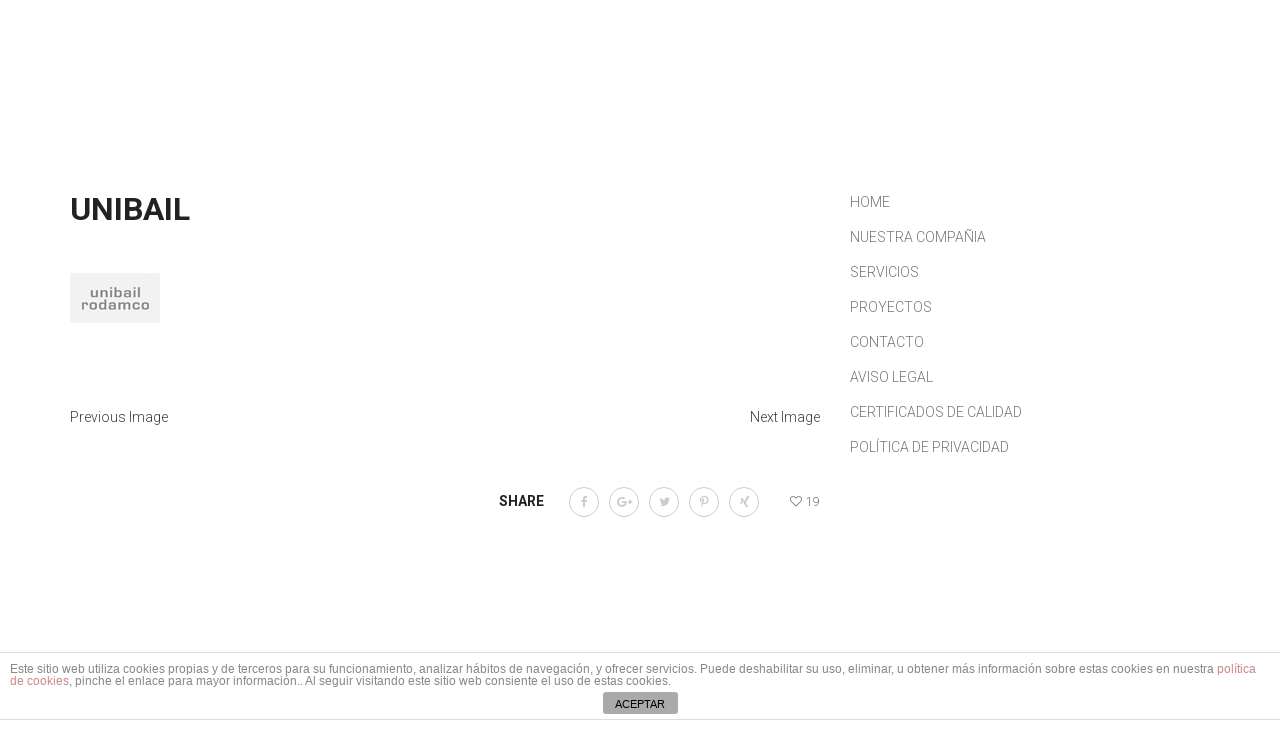

--- FILE ---
content_type: text/html; charset=UTF-8
request_url: https://urbantech-titania.es/unibail-2/
body_size: 8874
content:
<!DOCTYPE html>
<html lang="es"
	prefix="og: https://ogp.me/ns#" >
<head>
	<meta charset="UTF-8">
	<meta name="viewport" content="width=device-width, initial-scale=1">
	<link rel="profile" href="https://gmpg.org/xfn/11">

	<title>unibail | Urbantech</title>

		<!-- All in One SEO 4.0.18 -->
		<meta name="google-site-verification" content="BO94AutMH31WZ0vV91EJp7xeofCHkQLv_JzvCgPFoUw" />
		<meta name="p:domain_verify" content="8b25d6919aaf4796b03178c61c764f2a" />
		<meta property="og:site_name" content="Urbantech | Arquitectura e ingeniería de vanguardía" />
		<meta property="og:type" content="article" />
		<meta property="og:title" content="unibail | Urbantech" />
		<meta property="article:published_time" content="2017-06-07T15:18:29Z" />
		<meta property="article:modified_time" content="2017-06-07T15:18:29Z" />
		<meta property="twitter:card" content="summary" />
		<meta property="twitter:domain" content="urbantech-titania.es" />
		<meta property="twitter:title" content="unibail | Urbantech" />
		<meta name="google" content="nositelinkssearchbox" />
		<script type="application/ld+json" class="aioseo-schema">
			{"@context":"https:\/\/schema.org","@graph":[{"@type":"WebSite","@id":"https:\/\/urbantech-titania.es\/#website","url":"https:\/\/urbantech-titania.es\/","name":"Urbantech","description":"Arquitectura e ingenier\u00eda de vanguard\u00eda","publisher":{"@id":"https:\/\/urbantech-titania.es\/#organization"}},{"@type":"Organization","@id":"https:\/\/urbantech-titania.es\/#organization","name":"Urbantech","url":"https:\/\/urbantech-titania.es\/"},{"@type":"BreadcrumbList","@id":"https:\/\/urbantech-titania.es\/unibail-2\/#breadcrumblist","itemListElement":[{"@type":"ListItem","@id":"https:\/\/urbantech-titania.es\/#listItem","position":"1","item":{"@id":"https:\/\/urbantech-titania.es\/#item","name":"Inicio","description":"Arquitectura e ingenier\u00eda de vanguard\u00eda","url":"https:\/\/urbantech-titania.es\/"},"nextItem":"https:\/\/urbantech-titania.es\/unibail-2\/#listItem"},{"@type":"ListItem","@id":"https:\/\/urbantech-titania.es\/unibail-2\/#listItem","position":"2","item":{"@id":"https:\/\/urbantech-titania.es\/unibail-2\/#item","name":"unibail","url":"https:\/\/urbantech-titania.es\/unibail-2\/"},"previousItem":"https:\/\/urbantech-titania.es\/#listItem"}]},{"@type":"Person","@id":"https:\/\/urbantech-titania.es\/author\/acdc2016ax31r0se\/#author","url":"https:\/\/urbantech-titania.es\/author\/acdc2016ax31r0se\/","name":"acDC2016ax31R0se","image":{"@type":"ImageObject","@id":"https:\/\/urbantech-titania.es\/unibail-2\/#authorImage","url":"https:\/\/secure.gravatar.com\/avatar\/43534a4cc690731479f19bd2d32ca7f7?s=96&d=mm&r=g","width":"96","height":"96","caption":"acDC2016ax31R0se"}},{"@type":"ItemPage","@id":"https:\/\/urbantech-titania.es\/unibail-2\/#itempage","url":"https:\/\/urbantech-titania.es\/unibail-2\/","name":"unibail | Urbantech","inLanguage":"es","isPartOf":{"@id":"https:\/\/urbantech-titania.es\/#website"},"breadcrumb":{"@id":"https:\/\/urbantech-titania.es\/unibail-2\/#breadcrumblist"},"author":"https:\/\/urbantech-titania.es\/unibail-2\/#author","creator":"https:\/\/urbantech-titania.es\/unibail-2\/#author","datePublished":"2017-06-07T15:18:29+00:00","dateModified":"2017-06-07T15:18:29+00:00"}]}
		</script>
		<script type="text/javascript" >
			window.ga=window.ga||function(){(ga.q=ga.q||[]).push(arguments)};ga.l=+new Date;
			ga('create', "UA-97816437-1", 'auto');
			ga('send', 'pageview');
		</script>
		<script async src="https://www.google-analytics.com/analytics.js"></script>
		<!-- All in One SEO -->

<link rel='dns-prefetch' href='//fonts.googleapis.com' />
<link rel='dns-prefetch' href='//s.w.org' />
<link rel="alternate" type="application/rss+xml" title="Urbantech &raquo; Feed" href="https://urbantech-titania.es/feed/" />
<link rel="alternate" type="application/rss+xml" title="Urbantech &raquo; Feed de los comentarios" href="https://urbantech-titania.es/comments/feed/" />
<link rel="alternate" type="application/rss+xml" title="Urbantech &raquo; Comentario unibail del feed" href="https://urbantech-titania.es/feed/?attachment_id=2400" />
		<script type="text/javascript">
			window._wpemojiSettings = {"baseUrl":"https:\/\/s.w.org\/images\/core\/emoji\/12.0.0-1\/72x72\/","ext":".png","svgUrl":"https:\/\/s.w.org\/images\/core\/emoji\/12.0.0-1\/svg\/","svgExt":".svg","source":{"concatemoji":"https:\/\/urbantech-titania.es\/wp-includes\/js\/wp-emoji-release.min.js?ver=5.3.20"}};
			!function(e,a,t){var n,r,o,i=a.createElement("canvas"),p=i.getContext&&i.getContext("2d");function s(e,t){var a=String.fromCharCode;p.clearRect(0,0,i.width,i.height),p.fillText(a.apply(this,e),0,0);e=i.toDataURL();return p.clearRect(0,0,i.width,i.height),p.fillText(a.apply(this,t),0,0),e===i.toDataURL()}function c(e){var t=a.createElement("script");t.src=e,t.defer=t.type="text/javascript",a.getElementsByTagName("head")[0].appendChild(t)}for(o=Array("flag","emoji"),t.supports={everything:!0,everythingExceptFlag:!0},r=0;r<o.length;r++)t.supports[o[r]]=function(e){if(!p||!p.fillText)return!1;switch(p.textBaseline="top",p.font="600 32px Arial",e){case"flag":return s([127987,65039,8205,9895,65039],[127987,65039,8203,9895,65039])?!1:!s([55356,56826,55356,56819],[55356,56826,8203,55356,56819])&&!s([55356,57332,56128,56423,56128,56418,56128,56421,56128,56430,56128,56423,56128,56447],[55356,57332,8203,56128,56423,8203,56128,56418,8203,56128,56421,8203,56128,56430,8203,56128,56423,8203,56128,56447]);case"emoji":return!s([55357,56424,55356,57342,8205,55358,56605,8205,55357,56424,55356,57340],[55357,56424,55356,57342,8203,55358,56605,8203,55357,56424,55356,57340])}return!1}(o[r]),t.supports.everything=t.supports.everything&&t.supports[o[r]],"flag"!==o[r]&&(t.supports.everythingExceptFlag=t.supports.everythingExceptFlag&&t.supports[o[r]]);t.supports.everythingExceptFlag=t.supports.everythingExceptFlag&&!t.supports.flag,t.DOMReady=!1,t.readyCallback=function(){t.DOMReady=!0},t.supports.everything||(n=function(){t.readyCallback()},a.addEventListener?(a.addEventListener("DOMContentLoaded",n,!1),e.addEventListener("load",n,!1)):(e.attachEvent("onload",n),a.attachEvent("onreadystatechange",function(){"complete"===a.readyState&&t.readyCallback()})),(n=t.source||{}).concatemoji?c(n.concatemoji):n.wpemoji&&n.twemoji&&(c(n.twemoji),c(n.wpemoji)))}(window,document,window._wpemojiSettings);
		</script>
		<style type="text/css">
img.wp-smiley,
img.emoji {
	display: inline !important;
	border: none !important;
	box-shadow: none !important;
	height: 1em !important;
	width: 1em !important;
	margin: 0 .07em !important;
	vertical-align: -0.1em !important;
	background: none !important;
	padding: 0 !important;
}
</style>
	<link rel='stylesheet' id='front-estilos-css'  href='https://urbantech-titania.es/wp-content/plugins/asesor-cookies-para-la-ley-en-espana/html/front/estilos.css?ver=5.3.20' type='text/css' media='all' />
<link rel='stylesheet' id='iphorm-css'  href='https://urbantech-titania.es/wp-content/plugins/iphorm-form-builder/css/styles.css?ver=1.10.0' type='text/css' media='all' />
<link rel='stylesheet' id='qtip-css'  href='https://urbantech-titania.es/wp-content/plugins/iphorm-form-builder/js/qtip2/jquery.qtip.min.css?ver=2.2.1' type='text/css' media='all' />
<link rel='stylesheet' id='iphorm-fancybox-css'  href='https://urbantech-titania.es/wp-content/plugins/iphorm-form-builder/js/fancybox/jquery.fancybox-1.3.4.css?ver=1.3.4' type='text/css' media='all' />
<link rel='stylesheet' id='iphorm-uniform-theme-1-css'  href='https://urbantech-titania.es/wp-content/plugins/iphorm-form-builder/js/uniform/themes/default/default.css?ver=1.10.0' type='text/css' media='all' />
<link rel='stylesheet' id='ssb-ui-style-css'  href='https://urbantech-titania.es/wp-content/plugins/sticky-side-buttons/assets/css/ssb-ui-style.css?ver=5.3.20' type='text/css' media='all' />
<style id='ssb-ui-style-inline-css' type='text/css'>
#ssb-btn-0{background: #015664;}
#ssb-btn-0:hover{background:rgba(1,86,100,0.9);}
#ssb-btn-0 a{color: #ffffff;}
.ssb-share-btn,.ssb-share-btn .ssb-social-popup{background:#015664;color:#ffffff}.ssb-share-btn:hover{background:rgba(1,86,100,0.9);}.ssb-share-btn a{color:#ffffff !important;}#ssb-btn-1{background: #037c90;}
#ssb-btn-1:hover{background:rgba(3,124,144,0.9);}
#ssb-btn-1 a{color: #ffffff;}
#ssb-btn-2{background: #006d7f;}
#ssb-btn-2:hover{background:rgba(0,109,127,0.9);}
#ssb-btn-2 a{color: #ffffff;}
#ssb-btn-3{background: #025563;}
#ssb-btn-3:hover{background:rgba(2,85,99,0.9);}
#ssb-btn-3 a{color: #ffffff;}

</style>
<link rel='stylesheet' id='ssb-fontawesome-css'  href='https://urbantech-titania.es/wp-content/plugins/sticky-side-buttons/assets/css/font-awesome.css?ver=5.3.20' type='text/css' media='all' />
<link rel='stylesheet' id='book-css'  href='https://urbantech-titania.es/wp-content/plugins/wppdf/css/wppdf.css?ver=5.3.20' type='text/css' media='all' />
<link rel='stylesheet' id='magnific-css-css'  href='https://urbantech-titania.es/wp-content/plugins/wppdf/css/magnific-popup.css?ver=5.3.20' type='text/css' media='all' />
<link rel='stylesheet' id='grid-css-css'  href='https://urbantech-titania.es/wp-content/plugins/wppdf/css/grid.css?ver=5.3.20' type='text/css' media='all' />
<link rel='stylesheet' id='jquery_modal-css'  href='https://urbantech-titania.es/wp-content/plugins/wppdf/css/jquery.modal.css?ver=5.3.20' type='text/css' media='all' />
<!--[if lt IE 9]>
<link rel='stylesheet' id='vc_lte_ie9-css'  href='https://urbantech-titania.es/wp-content/plugins/js_composer/assets/css/vc_lte_ie9.min.css?ver=6.0.5' type='text/css' media='screen' />
<![endif]-->
<link rel='stylesheet' id='modesto-main-font-css'  href='//fonts.googleapis.com/css?family=Roboto%3A300%26subset%3Dlatin%2Clatin%7CRoboto%3A700%26subset%3Dlatin%2Clatin%7CRoboto%3A700%26subset%3Dlatin%2Clatin%7CRoboto%3A700%26subset%3Dlatin%2Clatin%7CRoboto%3A300%26subset%3Dlatin%2Clatin%7CRoboto%3A300%26subset%3Dlatin%2Clatin%7CRoboto%3A100%26subset%3Dlatin%2Clatin%7CRoboto+Condensed%3A300%26subset%3Dlatin%2Clatin%7CDroid+Serif%3A400italic%2C700italic%7CPT+Mono%7CMontserrat%3A400%2C700&#038;ver=1.0' type='text/css' media='all' />
<link rel='stylesheet' id='bootstrap-css'  href='https://urbantech-titania.es/wp-content/themes/modesto/css/bootstrap.min.css?ver=3.3.4' type='text/css' media='all' />
<link rel='stylesheet' id='modesto-theme-style-css'  href='https://urbantech-titania.es/wp-content/themes/modesto/style.css?ver=1.0' type='text/css' media='all' />
<style id='modesto-theme-style-inline-css' type='text/css'>
h1, .h1{font-family:"Roboto", sans-serif;font-weight:700;color:#222222;} h2, .h2{font-family:"Roboto", sans-serif;font-weight:700;color:#222222;} h3, .h3{font-family:"Roboto", sans-serif;font-weight:700;color:#222222;} h4, .h4{font-family:"Roboto", sans-serif;font-weight:300;color:#222222;} h5, .h5{font-family:"Roboto", sans-serif;font-weight:300;color:#222222;} h6, .h6{font-family:"Roboto", sans-serif;font-weight:100;color:#222222;} body, .simple-article,  .simple-article p{font-family:"Roboto", sans-serif;font-weight:300;color:#3c3c3c;} nav,  nav > ul > li > a, .overlay nav > ul > li > a, nav.homepage-4-slider-navigation .mouseover-simple{font-family:"Roboto Condensed", sans-serif;font-weight:300;color:#000000;font-size:14px;} 
</style>
<link rel='stylesheet' id='modesto-bootstrap-extend-css'  href='https://urbantech-titania.es/wp-content/themes/modesto/css/bootstrap.extension.css?ver=1' type='text/css' media='all' />
<link rel='stylesheet' id='font-awesome-css'  href='https://urbantech-titania.es/wp-content/plugins/js_composer/assets/lib/bower/font-awesome/css/font-awesome.min.css?ver=6.0.5' type='text/css' media='all' />
<link rel='stylesheet' id='modesto-plugins-css-css'  href='https://urbantech-titania.es/wp-content/themes/modesto/css/plugins.min.css?ver=1.6.16' type='text/css' media='all' />
<style id='modesto-plugins-css-inline-css' type='text/css'>
.copyright .simple-article.light.transparent {
    font-size: 12px;
}

.simple-article .widget-title {
    font-weight: 300;
}

.col-sm-text-left {
    text-align: center;
}

.copyright a:hover {
    color: #048da7 !important;
}

.follow.style-4 .entry::before {
    background: #048da7;
}

.site-logotype img {
    max-width: 145px !important;
}

.homepage-5-slider .entry:hover {
    background: #015664cc;
}

.homepage-5-slider .entry {
    background: rgba(0, 0, 0, 0.3);
}

.overlay .animation-wrapper {
    background: #025563;
}

.plyr .plyr__play-large {
    display: none;
}

@media (max-width: 650px) {
.homepage-5-slider .entry .text::after {
    border: none;
}

.homepage-5-slider .entry .text::before {
    border: none;
}

.homepage-5-slider .entry {
    background: rgba(0, 0, 0, 0.7);
}

.overlay .animation-wrapper {
    background: #025563;
}

.site-logotype img {
    margin-top: 17px;
}
}

.full-size-banner-entry::before {
    background: rgba(0, 0, 0, 0.6);
}

#ulp-layer-224 .ulp-checkbox label::after {
    background: #025563 !important;
    height: 8px;
}

@media (max-width: 767px) {
header.type-4 {
    padding: 18px 0;
    height: 70px;
    margin-bottom: 15px;
}
}
</style>
<link rel='stylesheet' id='bsf-Defaults-css'  href='https://urbantech-titania.es/wp-content/uploads/smile_fonts/Defaults/Defaults.css?ver=5.3.20' type='text/css' media='all' />
<script type='text/javascript' src='https://urbantech-titania.es/wp-includes/js/jquery/jquery.js?ver=1.12.4-wp'></script>
<script type='text/javascript' src='https://urbantech-titania.es/wp-includes/js/jquery/jquery-migrate.min.js?ver=1.4.1'></script>
<script type='text/javascript'>
/* <![CDATA[ */
var cdp_cookies_info = {"url_plugin":"https:\/\/urbantech-titania.es\/wp-content\/plugins\/asesor-cookies-para-la-ley-en-espana\/plugin.php","url_admin_ajax":"https:\/\/urbantech-titania.es\/wp-admin\/admin-ajax.php"};
/* ]]> */
</script>
<script type='text/javascript' src='https://urbantech-titania.es/wp-content/plugins/asesor-cookies-para-la-ley-en-espana/html/front/principal.js?ver=5.3.20'></script>
<script type='text/javascript' src='https://urbantech-titania.es/wp-content/plugins/iphorm-form-builder/js/iphorm.js?ver=1.10.0'></script>
<script type='text/javascript'>
/* <![CDATA[ */
var ssb_ui_data = {"z_index":"0"};
/* ]]> */
</script>
<script type='text/javascript' src='https://urbantech-titania.es/wp-content/plugins/sticky-side-buttons/assets/js/ssb-ui-js.js?ver=5.3.20'></script>
<script type='text/javascript' src='https://urbantech-titania.es/wp-content/plugins/wppdf/js/pdf.js?ver=5.3.20'></script>
<script type='text/javascript' src='https://urbantech-titania.es/wp-content/plugins/wppdf/js/wppdf.min.js?ver=5.3.20'></script>
<script type='text/javascript' src='https://urbantech-titania.es/wp-content/plugins/wppdf/js/jquery.magnific-popup.min.js?ver=5.3.20'></script>
<script type='text/javascript' src='https://urbantech-titania.es/wp-content/plugins/wppdf/js/jquery.modal.min.js?ver=5.3.20'></script>
<script type='text/javascript' src='https://urbantech-titania.es/wp-content/themes/modesto/js/keyboard-image-navigation.js?ver=1.0'></script>
<link rel='https://api.w.org/' href='https://urbantech-titania.es/wp-json/' />
<link rel="EditURI" type="application/rsd+xml" title="RSD" href="https://urbantech-titania.es/xmlrpc.php?rsd" />
<link rel="wlwmanifest" type="application/wlwmanifest+xml" href="https://urbantech-titania.es/wp-includes/wlwmanifest.xml" /> 
<meta name="generator" content="WordPress 5.3.20" />
<link rel='shortlink' href='https://urbantech-titania.es/?p=2400' />
<link rel="alternate" type="application/json+oembed" href="https://urbantech-titania.es/wp-json/oembed/1.0/embed?url=https%3A%2F%2Furbantech-titania.es%2Funibail-2%2F" />
<link rel="alternate" type="text/xml+oembed" href="https://urbantech-titania.es/wp-json/oembed/1.0/embed?url=https%3A%2F%2Furbantech-titania.es%2Funibail-2%2F&#038;format=xml" />
<script>
	(function (i, s, o, g, r, a, m) {
		i['GoogleAnalyticsObject'] = r;
		i[r] = i[r] || function () {
			(i[r].q = i[r].q || []).push(arguments)
		}, i[r].l = 1 * new Date();
		a = s.createElement(o),
			m = s.getElementsByTagName(o)[0];
		a.async = 1;
		a.src = g;
		m.parentNode.insertBefore(a, m)
	})(window, document, 'script', '//www.google-analytics.com/analytics.js', 'ga');

	ga('create', 'UA-2995188-4', 'auto');
	ga('send', 'pageview');

</script><meta name="generator" content="Powered by WPBakery Page Builder - drag and drop page builder for WordPress."/>
<link rel="icon" href="https://urbantech-titania.es/wp-content/uploads/2017/06/cropped-icon-1-32x32.png" sizes="32x32" />
<link rel="icon" href="https://urbantech-titania.es/wp-content/uploads/2017/06/cropped-icon-1-192x192.png" sizes="192x192" />
<link rel="apple-touch-icon-precomposed" href="https://urbantech-titania.es/wp-content/uploads/2017/06/cropped-icon-1-180x180.png" />
<meta name="msapplication-TileImage" content="https://urbantech-titania.es/wp-content/uploads/2017/06/cropped-icon-1-270x270.png" />
<noscript><style> .wpb_animate_when_almost_visible { opacity: 1; }</style></noscript></head>
<body data-rsssl=1 class="attachment attachment-template-default single single-attachment postid-2400 attachmentid-2400 attachment-jpeg group-blog masthead-fixed full-width singular fonts-8 wpb-js-composer js-comp-ver-6.0.5 vc_responsive">

<!-- LOADER -->
<div id="loader-wrapper"></div>
    <div id="post-wrapper" class="">
				<div class="overlay " data-rel="1"><div class="animation-wrapper full-size"></div>
<div class="content-wrapper full-size">
	<div class="cell-view page-height">
		<div class="container">
			<div class="row">
				<div class="col-sm-6 col-sm-offset-3 col-md-offset-0 col-md-4 col-xs-b30 col-md-0">
					<div class="simple-article light transparent col-xs-b30 col-sm-b50">
												<p><img src="https://urbantech-titania.es/wp-content/uploads/2017/06/logo-blanco.png" alt="" width="223" height="55" class="alignnone size-full wp-image-2070" /><br />Ingeniería y ejecución de proyectos de obra civil, edificación e instalaciones.</p>
<p><img class="alignnone size-full wp-image-2069" src="https://urbantech-titania.es/wp-content/uploads/2017/06/image01.jpeg" alt="" width="248" height="153" /></p>
					</div>
				</div>
				<div class="col-sm-6 col-sm-offset-3 col-md-offset-0 col-md-4 col-xs-b30 col-md-0">
					<div id="modesto_contact-2" class="widget widget_modesto_contact simple-article light transparent col-xs-b30 col-sm-b50"><div class="widget-title h4 small light col-xs-b15">CONTÁCTANOS</div>
<form class="contact-form contact-form-custom" method="post" data-title="¡GRACIAS!"
      data-message="Nos encanta que nos escriban, y por eso, te responderemos lo antes posible y con toda nuestra dedicación, para que podamos empezar a trabajar juntos cuanto antes.">
    <div class="input-wrapper">
        <input name="name" class="input" type="text" required/>
        <label>Enter name</label>
        <span></span>
    </div>
    <div class="input-wrapper">
        <input name="email" class="input" type="email" required/>
        <label>Enter email</label>
        <span></span>
    </div>
    <div class="input-wrapper">
        <textarea name="message" class="input" required></textarea>
        <label>Enter message</label>
        <span></span>
    </div>
    <input type="hidden" name="send_to" value="info@urbantech-titania.es"/>
    <button class="button type-2">ENVIAR</button>
</form>

<div class="text-popup overlay">
    <div class="animation-wrapper full-size"></div>
    <div class="content-wrapper full-size">
        <div class="cell-view page-height">
            <div class="container">
                <div class="row">
                    <div class="col-md-6 col-md-offset-3 text-center">
                        <div class="h2 small light"><b class="text-popup-title"></b></div>
                        <div class="empty-space col-xs-b15"></div>
                        <div class="simple-article light transparent text-popup-message"></div>
                    </div>
                </div>
            </div>
        </div>
    </div>
    <a class="button-close"></a>
</div></div>				</div>
				<div class="col-sm-6 col-sm-offset-3 col-md-offset-0 col-md-4 col-xs-b30 col-md-0">
					<div id="crum-instagram-feed-2" class="widget w-instagramm simple-article light transparent col-xs-b30 col-sm-b50"><div class="widget-title h4 small light col-xs-b15">Urbantech-Titania</div>Instagram has returned invalid data.</div>				</div>
			</div>
		</div>
	</div>
	<a class="button-close"></a>
</div>
</div>		<!-- HEADER -->
		<header class="light type-4  fixed ">
			<div class="wide-container-fluid">
				<div class="row">
											<div class="col-xs-6 col-sm-4">
														<a class="site-logotype " href="https://urbantech-titania.es/" rel="home"><img style="max-width:111px;" src="//urbantech-titania.es/wp-content/uploads/2017/06/logo-blanco.png" alt="Urbantech"></a>						</div>
						<div class="col-xs-6 col-sm-8 text-right">
							<div class="navigation-wrapper">
								<a class="site-logotype responsive" href="https://urbantech-titania.es/" rel="home"><img style="max-width:111px;" src="//urbantech-titania.es/wp-content/uploads/2017/06/logo.png" alt="Urbantech"></a>								<div class="navigation-overflow">
									<nav class="menu-menu_home-container"><ul id="primary-menu" class="text-left clearfix"><li id="menu-item-2190" class="menu-item menu-item-type-custom menu-item-object-custom menu-item-2190"><a href="/empresa/" >NOSOTROS</a></li>
<li id="menu-item-2189" class="menu-item menu-item-type-custom menu-item-object-custom menu-item-has-children menu-item-2189"><a href="/servicios2/" >Servicios</a><span class="toggle-icon"></span>
<ul class="sub-menu">
	<li id="menu-item-3445" class="menu-item menu-item-type-post_type menu-item-object-page menu-item-3445"><a href="https://urbantech-titania.es/sector-industrial/" >Sector Industrial</a></li>
	<li id="menu-item-3446" class="menu-item menu-item-type-post_type menu-item-object-page menu-item-3446"><a href="https://urbantech-titania.es/edificacion/" >Edificación singular</a></li>
	<li id="menu-item-3560" class="menu-item menu-item-type-post_type menu-item-object-page menu-item-3560"><a href="https://urbantech-titania.es/instalaciones-2/" >Instalaciones &#038; Ingeniería</a></li>
</ul>
</li>
<li id="menu-item-2192" class="menu-item menu-item-type-custom menu-item-object-custom menu-item-2192"><a href="/proyectos/" >Portfolio</a></li>
<li id="menu-item-2193" class="menu-item menu-item-type-custom menu-item-object-custom menu-item-2193"><a href="/noticias/" >Noticias</a></li>
<li id="menu-item-2191" class="menu-item menu-item-type-custom menu-item-object-custom menu-item-2191"><a href="/contacto/" >Contacto</a></li>
<li id="menu-item-3177" class="menu-item menu-item-type-post_type menu-item-object-page menu-item-3177"><a href="https://urbantech-titania.es/trabaja-con-nosotros/" >Trabaja con nosotros</a></li>
</ul></nav>								</div>
								<div class="follow style-1" itemscope itemtype="http://schema.org/Organization"><link itemprop="url" href="https://urbantech-titania.es"><span class="title">Síguenos:</span><a class="entry" href="https://www.facebook.com/urbantechtitania/" target="_blank"><i class="fa fa-facebook"></i></a><a class="entry" href="https://es.pinterest.com/urbantechtit/" target="_blank"><i class="fa fa-pinterest-p"></i></a><a class="entry" href="https://www.linkedin.com/start/join?trk=login_reg_redirect&#038;session_redirect=%2Forganization%2F11080735%2Fadmin%2Fupdates" target="_blank"><i class="fa fa-linkedin"></i></a><a class="entry" href="https://www.instagram.com/urbantechtitania/?hl=es" target="_blank"><i class="fa fa-instagram"></i></a></div>							</div>
															<div class="hamburger-icon open-navigation">
									<span></span><span></span><span></span>
								</div>
																						<div class="hamburger-icon open-overlay" data-rel="1">
									<span></span><span></span><span></span>
								</div>
							
						</div>
									</div>
			</div>
			<div class="close-layer toggle-visibility">
				<div class="button-close"></div>
			</div>
		</header>
	        <div class="empty-space col-xs-b40 col-sm-b80"></div>
        <div id="primary">

            <div class="empty-space col-xs-b55 col-sm-b110"></div>
            <div class="container">
                <div class="row">
                    <div class="col-lg-8 col-md-8 col-sm-12">
					                                <article id="post-2400" class="simple-article post-2400 attachment type-attachment status-inherit hentry">
							    <h1 class="h3 entry-title">unibail</h1>                                <div class="empty-space col-xs-b15"></div>
							    	                            <a href="https://urbantech-titania.es/logo-white2x/" rel="attachment"><img width="90" height="90" src="https://urbantech-titania.es/wp-content/uploads/2017/06/unibail-1.jpeg" class="attachment-810x810 size-810x810" alt="" /></a>                                    <div class="empty-space col-xs-b30"></div>
	                                                                <div class="empty-space col-xs-b30"></div>
                                <div class="simple-article grey">
	                                                                </div>
<div class="clearfix">
	                            <a href='https://urbantech-titania.es/heineken-2/'><div class="previous-image alignleft">Previous Image</div></a>	                            <a href='https://urbantech-titania.es/eljamon-2/'><div class="next-image alignright">Next Image</div></a></div>
                                <div class="empty-space col-xs-b20 col-sm-b40"></div>
                                <div class="row">
                                    <div class="col-sm-6">
									                                            <div class="empty-space col-xs-b20 col-sm-b0"></div>
                                    </div>
                                    <div class="col-sm-6 col-sm-text-right">
                                        <div class="follow style-4">
                                            <h6 class="h6 article-options-title">Share</h6>
										    <a class="entry sharer" data-sharer="facebook" data-title="unibail" data-url="https://urbantech-titania.es/?p=2400"><i class="fa fa-facebook"></i></a>
        <a class="entry sharer" data-sharer="googleplus" data-title="unibail" data-url="https://urbantech-titania.es/?p=2400"><i class="fa fa-google-plus"></i></a>
        <a class="entry sharer" data-sharer="twitter" data-title="unibail" data-url="https://urbantech-titania.es/?p=2400"><i class="fa fa-twitter"></i></a>
        <a class="entry sharer" data-sharer="pinterest" data-title="unibail" data-url="https://urbantech-titania.es/?p=2400"><i class="fa fa-pinterest-p"></i></a>
        <a class="entry sharer" data-sharer="xing" data-title="unibail" data-url="https://urbantech-titania.es/?p=2400"><i class="fa fa-xing"></i></a>										                                                    <div class="simple-article small grey article-likes-title blog-light-color">
												    <span class="sl-wrapper"><a href="https://urbantech-titania.es/wp-admin/admin-ajax.php?action=process_simple_like&post_id=2400&nonce=d6903b6b9a&is_comment=0&disabled=true" class="sl-button sl-button-2400" data-nonce="d6903b6b9a" data-post-id="2400" data-iscomment="0" title="Like"><span class="sl-icon"><i class="fa fa-heart-o"></i></span><span class="sl-count">19</span></a><span id="sl-loader"></span></span>                                                </div>
										                                            </div>
                                    </div>
                                </div>
                            </article><!-- #post-## -->
                            <div class="empty-space col-xs-b25 col-sm-b80"></div>
                            <div class="clearfix"></div>

                            <div class="empty-space col-xs-b10 col-sm-b20"></div>
					    

	<div id="respond" class="comment-respond">
		<div class="empty-space col-xs-b15 col-sm-b30"></div><div class="h4 small"><b>Leave a Reply <small><a rel="nofollow" id="cancel-comment-reply-link" href="/unibail-2/#respond" style="display:none;">Cancel Reply</a></small></b></div><div class="empty-space col-xs-b15"></div><p class="must-log-in">Lo siento, debes estar <a href="https://urbantech-titania.es/wp-login.php?redirect_to=https%3A%2F%2Furbantech-titania.es%2Funibail-2%2F">conectado</a> para publicar un comentario.</p>	</div><!-- #respond -->
	
<div class="empty-space col-xs-b55 col-sm-b110"></div>					                        </div>

                    <aside class="col-md-4">
					    
<div id="nav_menu-2" class="widget widget_nav_menu simple-article col-xs-b30 col-sm-b60"><div class="menu-sitemap-container"><ul id="menu-sitemap" class="menu"><li id="menu-item-2788" class="menu-item menu-item-type-post_type menu-item-object-page menu-item-2788"><a href="https://urbantech-titania.es/home-new/" >Home</a></li>
<li id="menu-item-2785" class="menu-item menu-item-type-post_type menu-item-object-page menu-item-2785"><a href="https://urbantech-titania.es/empresa/" >NUESTRA COMPAÑIA</a></li>
<li id="menu-item-2786" class="menu-item menu-item-type-post_type menu-item-object-page menu-item-2786"><a href="https://urbantech-titania.es/servicios/" >Servicios</a></li>
<li id="menu-item-2783" class="menu-item menu-item-type-post_type menu-item-object-page menu-item-2783"><a href="https://urbantech-titania.es/proyectos/" >Proyectos</a></li>
<li id="menu-item-2787" class="menu-item menu-item-type-post_type menu-item-object-page menu-item-2787"><a href="https://urbantech-titania.es/contacto/" >Contacto</a></li>
<li id="menu-item-2789" class="menu-item menu-item-type-post_type menu-item-object-page menu-item-2789"><a href="https://urbantech-titania.es/legal/" >Aviso legal</a></li>
<li id="menu-item-3811" class="menu-item menu-item-type-post_type menu-item-object-page menu-item-3811"><a href="https://urbantech-titania.es/politica-de-calidad/" >Certificados de calidad</a></li>
<li id="menu-item-2790" class="menu-item menu-item-type-post_type menu-item-object-page menu-item-2790"><a href="https://urbantech-titania.es/politica-de-privacidad/" >Política de Privacidad</a></li>
</ul></div></div>
                    </aside>
                </div>
            </div>
        </div>
    </div>

<div class="grey-line"></div>
<!-- FOOTER -->
<footer class="light" id="site-footer">
	<div class="container col-xs-text-center col-sm-text-left">
		<div class="row">
			<div class="col-sm-12 col-md-3 col-xs-b20 col-md-b0">

									<a class="site-logotype " href="https://urbantech-titania.es/" rel="home"><img style="max-width:111px;" src="//urbantech-titania.es/wp-content/uploads/2017/06/logo.png" alt="Urbantech"></a>					<div class="empty-space col-xs-b10"></div>
								<div class="simple-article">
				<p>Ingeniería y ejecución de proyectos de obra civil, edificación e instalaciones.</p>
</div>
			</div>
			<div class="col-sm-4 col-md-3 col-xs-b20 col-sm-b0">
				<div class="simple-article">
					<h6>DIRECCIÓN</h6>
<p>C/ Leonardo da Vinci nº 15, Isla de la Cartuja. 41092 Sevilla. </p>
				</div>
			</div>
			<div class="col-sm-4 col-md-3 col-xs-b20 col-sm-b0">
				<div class="simple-article">
					<h6>CONTACTO</h6>
<p><strong>Tfno:</strong> 95 463 05 62 <br /><strong>Email:</strong> info@urbantech-titania.es</p>
				</div>
			</div>

							<div class="simple-article">
					<div class="col-sm-4 col-md-3 col-xs-b20 col-sm-b0">
						<h6>Síguenos:</h6>
						<div class="follow style-4" itemscope itemtype="http://schema.org/Organization"><link itemprop="url" href="https://urbantech-titania.es"><a class="entry" href="https://www.facebook.com/urbantechtitania/" target="_blank"><i class="fa fa-facebook"></i></a><a class="entry" href="https://es.pinterest.com/urbantechtit/" target="_blank"><i class="fa fa-pinterest-p"></i></a><a class="entry" href="https://www.linkedin.com/start/join?trk=login_reg_redirect&#038;session_redirect=%2Forganization%2F11080735%2Fadmin%2Fupdates" target="_blank"><i class="fa fa-linkedin"></i></a><a class="entry" href="https://www.instagram.com/urbantechtitania/?hl=es" target="_blank"><i class="fa fa-instagram"></i></a></div>					</div>
				</div>
					</div>
		<div class="empty-space col-xs-b35"></div>
		<div class="copyright">
			<div class="simple-article small grey">
				© 2017 Todos los derechos reservados. <span class="developed-by"> <a href="/legal/" target="blank">Aviso legal</a></span> I <a href="/politica-de-privacidad/" target="blank">Política de Privacidad</a> I <a href="/sitemap/" target="blank">Mapa del sitio</a> I <a href="/politica-de-calidad/" target="blank">Política de calidad</a> 			</div>
		</div>
	</div>
</footer>
<!-- HTML del pié de página -->
<div class="cdp-cookies-alerta  cdp-solapa-ocultar cdp-cookies-textos-izq cdp-cookies-tema-blanco">
	<div class="cdp-cookies-texto">
		<p style="font-size:12px !important;line-height:12px !important">Este sitio web utiliza cookies propias y de terceros para su funcionamiento, analizar hábitos de navegación, y ofrecer servicios. Puede deshabilitar su uso, eliminar, u obtener más información sobre estas cookies en nuestra <a href="http://mpascensores.es/politica-de-privacidad-y-de-cookies/" style="font-size:12px !important;line-height:12px !important">política de cookies</a>, pinche el enlace para mayor información.. Al seguir visitando este sitio web consiente el uso de estas cookies.</p>
		<a href="javascript:;" class="cdp-cookies-boton-cerrar">ACEPTAR</a> 
	</div>
	<a class="cdp-cookies-solapa">Aviso de cookies</a>
</div>
 <script type='text/javascript' src='https://urbantech-titania.es/wp-includes/js/jquery/ui/widget.min.js?ver=1.11.4'></script>
<script type='text/javascript' src='https://urbantech-titania.es/wp-content/plugins/iphorm-form-builder/js/jquery.fileupload.min.js?ver=9.18.0'></script>
<script type='text/javascript'>
/* <![CDATA[ */
var iphormL10n = {"error_submitting_form":"An error occurred submitting the form","upload_too_many":"You have attempted to queue too many files","upload_file_type_not_allowed":"This file type is not allowed","upload_file_too_big":"This file exceeds the maximum upload size","invalid_response":"The response from the server was invalid or malformed","ajax_error":"Ajax error","plugin_url":"https:\/\/urbantech-titania.es\/wp-content\/plugins\/iphorm-form-builder","ajax_url":"https:\/\/urbantech-titania.es\/wp-admin\/admin-ajax.php","preview_no_submit":"The form cannot be submitted in the preview"};
/* ]]> */
</script>
<script type='text/javascript' src='https://urbantech-titania.es/wp-content/plugins/iphorm-form-builder/js/jquery.iphorm.js?ver=1.10.0'></script>
<script type='text/javascript' src='https://urbantech-titania.es/wp-content/plugins/iphorm-form-builder/js/jquery.form.min.js?ver=3.5.1'></script>
<script type='text/javascript' src='https://urbantech-titania.es/wp-content/plugins/iphorm-form-builder/js/jquery.smooth-scroll.min.js?ver=1.7.2'></script>
<script type='text/javascript' src='https://urbantech-titania.es/wp-content/plugins/iphorm-form-builder/js/qtip2/jquery.qtip.min.js?ver=2.2.1'></script>
<script type='text/javascript' src='https://urbantech-titania.es/wp-content/plugins/iphorm-form-builder/js/fancybox/jquery.fancybox-1.3.4.pack.js?ver=1.3.4'></script>
<script type='text/javascript' src='https://urbantech-titania.es/wp-content/plugins/iphorm-form-builder/js/uniform/jquery.uniform.min.js?ver=2.1.2'></script>
<script type='text/javascript' src='https://urbantech-titania.es/wp-content/plugins/iphorm-form-builder/js/jquery.infieldlabel.min.js?ver=0.1'></script>
<script type='text/javascript' src='https://urbantech-titania.es/wp-includes/js/jquery/ui/core.min.js?ver=1.11.4'></script>
<script type='text/javascript' src='https://urbantech-titania.es/wp-includes/js/jquery/ui/effect.min.js?ver=1.11.4'></script>
<script type='text/javascript' src='https://urbantech-titania.es/wp-includes/js/jquery/ui/effect-shake.min.js?ver=1.11.4'></script>
<script type='text/javascript'>
/* <![CDATA[ */
var fwAjaxUrl = "\/wp-admin\/admin-ajax.php";
/* ]]> */
</script>
<script type='text/javascript' src='https://urbantech-titania.es/wp-content/plugins/unyson/framework/static/js/fw-form-helpers.js?ver=1'></script>
<script type='text/javascript' src='https://urbantech-titania.es/wp-content/themes/modesto/js/isotope.pkgd.min.js?ver=3.0.0'></script>
<script type='text/javascript' src='https://urbantech-titania.es/wp-content/themes/modesto/js/jquery.matchHeight-min.js?ver=0.7.0'></script>
<script type='text/javascript' src='https://urbantech-titania.es/wp-content/themes/modesto/js/sharer.min.js?ver=1.0'></script>
<script type='text/javascript'>
/* <![CDATA[ */
var simpleLikes = {"ajaxurl":"https:\/\/urbantech-titania.es\/wp-admin\/admin-ajax.php","like":"Like","unlike":"Unlike"};
/* ]]> */
</script>
<script type='text/javascript' src='https://urbantech-titania.es/wp-content/themes/modesto/js/simple-likes-public.js?ver=0.5'></script>
<script type='text/javascript' src='https://urbantech-titania.es/wp-includes/js/comment-reply.min.js?ver=5.3.20'></script>
<script type='text/javascript' src='https://urbantech-titania.es/wp-content/themes/modesto/js/jquery.mousewheel.min.js?ver=3.1.13'></script>
<script type='text/javascript' src='https://urbantech-titania.es/wp-content/themes/modesto/js/swiper.jquery.min.js?ver=3.4.2'></script>
<script type='text/javascript' src='https://urbantech-titania.es/wp-content/themes/modesto/js/plyr.js?ver=1.6.16'></script>
<script type='text/javascript' src='https://urbantech-titania.es/wp-content/themes/modesto/js/jquery.matchHeight-min.js?ver=1.0'></script>
<script type='text/javascript' src='https://urbantech-titania.es/wp-content/themes/modesto/js/jquery.magnific-popup.min.js?ver=1.1.0'></script>
<script type='text/javascript' src='https://urbantech-titania.es/wp-content/themes/modesto/js/global.js?ver=1.0'></script>
<script type='text/javascript' src='https://urbantech-titania.es/wp-includes/js/wp-embed.min.js?ver=5.3.20'></script>
<script type='text/javascript' src='https://urbantech-titania.es/wp-content/themes/modesto/js/contact.form.js?ver=1.0'></script>
</body> </html>

--- FILE ---
content_type: text/css
request_url: https://urbantech-titania.es/wp-content/themes/modesto/style.css?ver=1.0
body_size: 25760
content:
/*
Theme Name: Modesto
Theme URI: http://theme.crumina.net/modesto
Author: Crumina
Author URI: http://crumina.net/
Description: Portfolio, Photography, Agency Powerful WordPress Theme
Version: 1.4.5
License: GNU General Public License v2 or later
License URI: http://www.gnu.org/licenses/gpl-2.0.html
Tags: one-column, two-columns, right-sidebar, custom-menu, editor-style, featured-images, microformats, translation-ready
Text Domain: modesto
Domain Path: /languages

Author of design and HTML developed by : LionStyle
http://moonart.net.ua/modesto/
*/

/*--------------------------------------------------------*/
/* TABLE OF CONTENTS: */
/*--------------------------------------------------------*/

/* 01 - GLOBAL SETTINGS */
/* 02 - HEADER */
/* 03 - OVERLAY MENUS */
/* 04 - FOOTER */
/* 05 - HOMEPAGE 1 */
/* 06 - HOMEPAGE 2 */
/* 07 - HOMEPAGE 3 */
/* 08 - HOMEPAGE 8 */
/* 9 - HOMEPAGE 4 */
/* 10 - HOMEPAGE 5 */
/* 11 - HOMEPAGE 6 */
/* 12 - HOMEPAGE 9 */
/* 13 - HOMEPAGE 14 */
/* 14 - HOMEPAGE 2.1 */
/* 15 - HOMEPAGE 2.3 */
/* 16 - HOMEPAGE 2.6 */
/* 17 - ABOUT 1 */
/* 18 - ABOUT 2 */
/* 19 - SERVICES 1 */
/* 20 - SERVICES 2 */
/* 21 - CONTACTS 1 */
/* 22 - CONTACTS 2 */
/* 23 - PORTFOLIO 1 */
/* 24 - PORTFOLIO 2 */
/* 25 - PORTFOLIO 3 */
/* 26 - PORTFOLIO 4 */
/* 27 - PORTFOLIO 5 */
/* 28 - PORTFOLIO 6 */
/* 29 - PORTFOLIO 7 */
/* 30 - PORTFOLIO DETAIL 1 */
/* 31 - PORTFOLIO DETAIL 2 */
/* 32 - PORTFOLIO DETAIL 3 */
/* 33 - BLOG 1 */
/* 34 - BLOG 2 */
/* 35 - BLOG 3 */
/* 36 - BLOG 4 */
/* 37 - BLOG DETAIL 1 */
/* 38 - BLOG DETAIL 2 */
/* 39 - BLOG DETAIL 3 */
/* 40 - MEDIA QUERIES */
/* 41 - CSS ANIMATIONS */

/*-------------------------------------------------------------------------------------------------------------------------------*/
/* 02 - GLOBAL SETTINGS */
/*-------------------------------------------------------------------------------------------------------------------------------*/
/*main*/

body {
    color: #3c3c3c;
    background: #fff;
}

#primary{overflow: hidden; clear: both; background: #fff;}
#content-block {
    position: relative;
    overflow: hidden;
    clear: both;
}

.container {
    max-width: 100%;
}

@media (min-width: 992px) {
    body.min-height .page-height {
        height: 600px !important;
    }
    body.min-height .section-holder .page-height{
        height: auto !important;
    }
    body.min-height .section-holder .page-height{
        height: auto !important;
    }
}

.wide-container {
    margin: 0 auto;
    padding: 0 150px;
    height: 100%;
    position: relative;
}

.wide-container-fluid {
    position: relative;
    padding: 0 50px;
}

.homepage-1-container .wide-container-fluid {
    padding: 0 15px;
}

.wide-container-fluid.wide-paddings {
    padding: 0 115px;
}

.toggle-visibility {
    opacity: 0;
    visibility: hidden;
}

.toggle-visibility.active, body.mobile .toggle-visibility {
    opacity: 1;
    visibility: visible;
}

body.mobile .toggle-visibility {
    display: none;
}

body.mobile .toggle-visibility.active {
    display: block;
}

.slide-title, .slide-description, .empty-space {
    display: block;
}

.empty-space:after {
    content: "";
    display: block;
    clear: both;
}

.overflow-hidden {
    overflow: hidden;
}

html.overflow-hidden body {
    overflow: hidden;
}

/*table*/
.table-view {
    height: 100%;
    width: 100%;
    display: table;
}

.row-view {
    display: table-row;
}

.cell-view {
    display: table-cell;
    vertical-align: middle;
    width: 10000px;
}

/*body selection*/
body ::selection {
    color: white;
    background: black;
}

body ::-moz-selection {
    color: white;
    background: black;
}

/*helper classes*/
.nopadding, .nopadding > *[class*="col"] {
    padding-left: 0;
    padding-right: 0;
    margin-left: 0;
    margin-right: 0;
}

.line-through {
    display: inline-block;
    position: relative;
}

.line-through:after {
    position: absolute;
    width: 100%;
    height: 1px;
    left: 0;
    top: 50%;
    background: currentColor;
    content: "";
}

.clearfix:after {
    content: "";
    display: block;
    clear: both;
}

#content-block .valign-middle, .valign-middle {
    display: -ms-flexbox;
    display: -webkit-flex;
    display: flex;

    -ms-flex-align: center;
    -webkit-align-items: center;
    -webkit-box-align: center;

    align-items: center;
}

.page-height {
    position: relative;
}

.full-size {
    position: absolute;
    left: 0;
    top: 0;
    width: 100%;
    height: 100%;
}

.text-left {
    text-align: left;
}

.text-center {
    text-align: center;
}

.text-right {
    text-align: right;
}

.hidden {
    display: none !important;
}

.visible {
    display: block !important;
}

.inline-indent {
    width: 10px;
    height: 1px;
    background: currentColor;
    display: inline-block;
    vertical-align: middle;
    margin-right: 10px;
    position: relative;
    top: -1px;
}

.fixed-background {
    overflow: hidden;
    position: relative;
}

.fixed-image-wrap {
    position: absolute;
    top:0;
    left:0;
    right: 0;
    bottom: 0;
    clip: rect(auto, auto, auto, auto);
}

.fixed-background-image,
.fixed-background .image {
    position: fixed;
    width: 100%;
    height: 100%;
    top: 0;
    left: 0;
    background-repeat: no-repeat;
    background-position: center center;
    background-size: cover;
}
.label {
    white-space: normal;
}

/*loader*/
#loader-wrapper {
    position: fixed;
    left: -100px;
    top: -100px;
    right: -100px;
    bottom: -100px;
    background: #fff;
    z-index: 12;
}

/*arrow pagination*/
.slider-click {
    font-size: 12px;
    line-height: 30px;
    color: #757575;
    position: absolute;
    left: 0;
    top: 50%;
    margin-top: -16px;
    height: 30px;
    cursor: pointer;
}

.slider-click.right {
    left: auto;
    right: 0;
}

.slider-click .arrow {
    width: 10px;
    height: 10px;
    position: absolute;
    left: 3px;
    top: 50%;
    margin-top: -5px;
    border-left: 1px currentColor solid;
    border-bottom: 1px currentColor solid;
    transform: rotate(45deg);
    -webkit-transform: rotate(45deg);
}

.slider-click.right .arrow {
    left: auto;
    right: 3px;
    transform: rotate(-135deg);
    -webkit-transform: rotate(-135deg);
}

.slider-click .number {
    position: absolute;
    left: 10px;
    width: 53px;
}

.slider-click.right .number {
    left: auto;
    right: 10px;
}

.slider-click .left {
    text-align: right;
    float: left;
    width: 23px;
    height: 30px;
    position: relative;
    top: -8px;
}

.slider-click .right {
    float: right;
    width: 23px;
    height: 30px;
    position: relative;
    top: 8px;
}

.slider-click .middle {
    position: absolute;
    left: 50%;
    top: 50%;
    width: 1px;
    height: 20px;
    margin-top: -10px;
    background: currentColor;
    transform: rotate(22deg);
    -webkit-transform: rotate(22deg);
}

.slider-click:hover {
    color: #000;
}

.slider-click:hover .middle {
    height: 40px;
    margin-top: -20px;
}

.slider-click:hover .left {
    top: -4px;
}

.slider-click:hover .right {
    top: 4px;
}

.slider-click.disabled {
    opacity: 0;
    cursor: default;
}

.slider-click.light {
    color: rgba(255, 255, 255, .7);
}

.slider-click.light:hover {
    color: rgba(255, 255, 255, 1);
}

.slider-click .preview-entry {
    position: absolute;
    left: 63px;
    top: 50%;
    margin-top: -60px;
    z-index: 2;
    background-size: cover;
    background-position: center center;
    opacity: 0;
    transform: perspective(500px) rotateY(90deg);
    -webkit-transform: perspective(500px) rotateY(90deg);
    transform-origin: 0 50%;
    -webkit-transform-origin: 0 50%;
    width: 160px;
    height: 120px;
}

.slider-click.right .preview-entry {
    transform: perspective(500px) rotateY(-90deg);
    -webkit-transform: perspective(500px) rotateY(-90deg);
    transform-origin: 100% 50%;
    -webkit-transform-origin: 100% 50%;
    left: auto;
    right: 63px;
}

.slider-click:hover .preview-entry.active {
    transform: perspective(1000px) rotateY(0deg);
    -webkit-transform: perspective(1000px) rotateY(0deg);
    opacity: 1;
}

/*mouseover*/
.mouseover {
    overflow: hidden;
    background-size: cover;
    background-position: center top;
}

.mouseover:after {
    position: absolute;
    left: 0;
    top: 0;
    width: 100%;
    height: 100%;
    background: rgba(0, 0, 0, 0);
    content: "";
}

.mouseover:hover:after {
    background: rgba(0, 0, 0, .4);
}

.mouseover:hover:before {
    transform: rotate(0deg);
    -webkit-transform: rotate(0deg);
    opacity: 1;
}

.mouseover-helper-frame {
    z-index: 1;
    position: absolute;
    left: 40px;
    top: 40px;
    right: 40px;
    bottom: 40px;
    opacity: 0;
}

.mouseover:hover .mouseover-helper-frame {
    opacity: 1;
}

.mouseover-helper-frame:before, .mouseover-helper-frame:after {
    border: 1px rgba(255, 255, 255, .4) solid;
    content: "";
    position: absolute;
    width: 0;
    height: 0;
}

.mouseover:hover .mouseover-helper-frame:before, .mouseover:hover .mouseover-helper-frame:after {
    width: 100%;
    height: 100%;
}

.mouseover-helper-frame:before {
    border-top-color: transparent;
    border-right-color: transparent;
    left: 0;
    bottom: 0;
}

.mouseover-helper-frame:after {
    border-bottom-color: transparent;
    border-left-color: transparent;
    right: 0;
    top: 0;
}

.mouseover-helper-icon {
    width: 69px;
    height: 69px;
    position: absolute;
    left: 50%;
    top: 50%;
    margin: -34.5px 0 0 -34.5px;
    z-index: 1;
    transform: rotate(45deg);
    -webkit-transform: rotate(45deg);
    opacity: 0;
}

.mouseover-helper-icon:before {
    width: 100%;
    height: 1px;
    left: 50%;
    margin-left: -34.5px;
    top: 34px;
    content: "";
    background: #fff;
    position: absolute;
}

.mouseover-helper-icon:after {
    height: 100%;
    width: 1px;
    top: 50%;
    margin-top: -34.5px;
    left: 34px;
    content: "";
    background: #fff;
    position: absolute;
}

.mouseover:hover .mouseover-helper-icon {
    transform: rotate(0deg);
    -webkit-transform: rotate(0deg);
    opacity: 1;
}

body.mobile .mouseover .mouseover-helper-frame, body.mobile .mouseover .mouseover-helper-icon, body.mobile .mouseover:after {
    display: none;
}

.mouseover-simple {
    position: relative;
    display: inline-block;
    white-space: nowrap;
}

.mouseover-simple:after, .mouseover-simple:before {
    content: "";
    position: absolute;
    height: 1px;
    right: 50%;
    left: 50%;
    background: currentColor;
    top: 50%;
}

.mouseover-simple.size-1:after, .mouseover-simple.size-1:before {
    height: 2px;
    margin-top: -2px;
}

.mouseover-simple:before {
    left: 50%;
    right: 50%;
}

.mouseover-simple:hover:after, .mouseover-simple.active:after {
    left: -5px;
}

.mouseover-simple:hover:before, .mouseover-simple.active:before {
    right: -5px;
}

.blog-mouseover-1 {
    background-size: 100000px 34px;
    background: url(img/blog-mouseover-pixel-1.png) repeat-y -100000px 5px;
    -webkit-transition: all 0.3s ease-out;
    transition: all 0.3s ease-out;
    text-decoration: none !important;
}

.blog-mouseover-1:hover {
    background-position: 0 5px;
    -webkit-transition: all 60s ease-out;
    transition: all 60s ease-out;
}

.blog-mouseover-2 {
    background-size: 100000px 24px;
    background: url(img/blog-mouseover-pixel-2.png) repeat-y -100000px -1px;
    -webkit-transition: all 0.3s ease-out;
    transition: all 0.3s ease-out;
    text-decoration: none !important;
}

.blog-mouseover-2:hover {
    background-position: 0 -1px;
    -webkit-transition: all 60s ease-out;
    transition: all 60s ease-out;
}

.h5.blog-mouseover-2 {
    background-position: -100000px -2px;
}

.h5.blog-mouseover-2:hover {
    background-position: 0 -2px;
}

.blog-mouseover-3 {
    background-size: 100000px 30px;
    background: url(img/blog-mouseover-pixel-3.png) repeat-y -100000px 2px;
    -webkit-transition: all 0.3s ease-out;
    transition: all 0.3s ease-out;
    text-decoration: none !important;
}

.blog-mouseover-3:hover {
    background-position: 0 2px;
    -webkit-transition: all 60s ease-out;
    transition: all 60s ease-out;
}

/* Tablets (>=768px)*/
@media (max-width: 991px) {
    .blog-mouseover-1, .blog-mouseover-2 {
        background: none;
    }
}

/*poster 3d*/
.poster-3d *, .poster-3d *:after, .poster-3d *:before, .poster-3d:after {
    transition-delay: 0s !important;
    -webkit-transition-delay: 0s !important;
}

.poster-3d.mouseover:hover:after {
    background: rgba(0, 0, 0, .15);
}

.poster-3d *[class*="layer-"] {
    z-index: 1;
}

.poster-3d:not(.animation-disabled), .poster-3d:not(.animation-disabled) *[class*="layer-"] {
    -webkit-transition: all 0.15s ease-out;
    transition: all 0.15s ease-out;
}

.poster-3d.shadow:hover {
    box-shadow: 0 45px 100px rgba(0, 0, 0, 0.4);
}

.poster-3d .shine {
    opacity: 0;
    z-index: 1;
}

.poster-3d:hover .shine {
    opacity: 1;
}

/**/
.simple-article {
    font-size: 14px;
    line-height: 1.3;
}

.simple-article.small {
    font-size: 12px;
    line-height: 24px;
}

.simple-article.large {
    font-size: 16px;
    line-height: 1.6;
}

.simple-article.light,
.simple-article.light p {
    color: #fff;
}

.simple-article.grey,
.simple-article .subtitle {
    color: #757575;
}

.simple-article.transparent {
    color: rgba(34, 34, 34, .7);
}

.simple-article.light.transparent,
.simple-article.light.transparent p,
.simple-article.light .subtitle{
    color: rgba(255, 255, 255, .7);
}

.simple-article.grey.transparent,
.simple-article.grey.transparent p {
    color: rgba(152, 152, 152, .7);
}

.table {
    border-collapse: collapse !important
}

img {
    max-width: 100%;
    height: auto;
}

ol {
    counter-reset: number;
}

ol li {
    padding-left: 0;
    margin-bottom: 8px;
}

ol li:before {
    counter-increment: number;
    content: "#" counter(number);
    color: #10ace0;
    margin-right: 5px;
}

code, pre {
    overflow: auto;
}

article ul li {
    margin-bottom: 16px;
}

article ul li:before {
    content: "";
    width: 15px;
    height: 1px;
    background: currentColor;
    display: inline-block;
    margin: 0 6px 0 15px;
    vertical-align: middle;
    position: relative;
    top: -1px;
}

ul.no-dash li:before {
    display: none;
}

article ol ol, article ol ul {
    margin-bottom: 0;
    margin-left: 15px;
    margin-top: 5px;
}

article ul ol, article ul ul {
    margin-bottom: 0;
    margin-left: 25px;
    margin-top: 16px;
}



h1, .h1, h2, .h2, h3, .h3, h4, .h4, h5, .h5, h6, .h6 {
    color: #222;
    text-transform: uppercase;
    margin-top: 0;
    font-family: "Montserrat", Arial, Helvetica, sans-serif;
}

.simple-article.light h1, .simple-article.light .h1, .h1.light, .simple-article.light h2, .simple-article.light .h2, .h2.light, .simple-article.light h3, .simple-article.light .h3, .h3.light, .simple-article.light h4, .simple-article.light .h4, .h4.light, .simple-article.light h5, .simple-article.light .h5, .h5.light, .simple-article.light h6, .simple-article.light .h6, .h6.light {
    color: #fff;
}

h1, .h1 {
    font-size: 64px;
    line-height: 1em;
}
h1.small, .h1.small {
    font-size: 60px;
    line-height: 1em;
}
h2, .h2 {
    font-size: 48px;
    line-height: 1em;
    margin-bottom: 20px;
}

h2.small, .h2.small {
    font-size: 40px;
    line-height: 1em;
}

h3, .h3 {
    font-size: 32px;
    line-height: 1.2;
}

h3.small, .h3.small {
    font-size: 28px;
    line-height: 32px;
}

h4, .h4 {
    font-size: 24px;
    line-height: 30px;
    margin-bottom: 16px;
}

h4.small, .h4.small {
    font-size: 18px;
    line-height: 24px;
}

h5, .h5 {
    font-size: 16px;
    line-height: 24px;
    margin-bottom: 15px;
}

h5.small, .h5.small {
    font-size: 15px;
    line-height: 24px;
}

h6, .h6 {
    font-size: 14px;
    line-height: 24px;
}

h6.small, .h6.small {
    font-size: 12px;
    line-height: 24px;
}

.simple-article a:hover {
    text-decoration: underline;
}

.simple-article a.button:hover, .simple-article a.mouseover-simple:hover {
    text-decoration: none;
}

.simple-article.border-left {
    padding-left: 30px;
    border-left: 3px #222 solid;
}
.simple-article.border-left .custom-heading{
    margin-bottom: 0;
}
.simple-article.light.border-left {
    border-left-color: #fff;
}
.custom-heading {position: relative}
.line-decor > *:first-of-type{
    padding-top: 0.95em;
}
.line-decor>*:first-of-type:before{
    content: "";
    display: inline-block;
    border-top: 5px solid;
    width: 30px;
    position: absolute;
    top:0;
    left:0;
}



/*Styles for light section*/


.simple-article.light .button {
    color: #fff;
}

.simple-article.light .button.type-3:before,
.simple-article.light .button.type-3:after {
    border-color: #fff;
}

.simple-article.light .button.type-1:hover,
.simple-article.light .button.type-2:hover {
    color: #fff;
}

.simple-article.light .button.type-1:hover::after,
.simple-article.light .button.type-2:hover::after,
.simple-article.light .button.type-2::after {background: #fff;}

.simple-article.light .follow.style-4 .title {
    color: #fff;
}

.simple-article.light .follow.style-1 .title {
    color: #fff;
}

.simple-article.light .teaser-number-entry.style-1 .inline-tags,
.simple-article.light .teaser-number-entry.style-2 .inline-tags {
    color: #fff;
}



/*Phones (<768px)*/
@media (max-width: 767px) {
    .simple-article h1, .h1 {
        font-size: 34px;
        line-height: 1.2;
    }

    .simple-article h1.small, .h1.small {
        font-size: 34px;
        line-height: 1.2;
    }

    .simple-article h2, .h2 {
        font-size: 30px;
        line-height: 1.3;
    }

    .simple-article h2.small, .h2.small {
        font-size: 30px;
        line-height: 1.3;
    }

    .simple-article h3, .h3 {
        font-size: 28px;
        line-height: 1.4;
    }
    .subtitle.large {
        font-size: 14px;
    }

    .page-height {
        height: auto !important;
    }
}

/**/
.button {
    display: inline-block;
    cursor: pointer;
    position: relative;
    text-align: center;
}

.button + .button {
    margin-left: 25px;
}

.button input {
    opacity: 0;
}

.button.type-1, .button.type-2 {
    font-size: 13px;
    line-height: 18px;
    color: #757575;
    padding: 6px 0;
    position: relative;
    text-transform: uppercase;
}

.button.type-2 {
    color: rgba(34, 34, 34, .7);
}

.button.type-1 span, .button.type-2 span {
    color: #222;
}

.button.type-1:hover, .button.type-2:hover {
    color: #000;
}

.button.type-1:after, .button.type-2:after {
    position: absolute;
    left: 0;
    bottom: 0;
    width: 100%;
    height: 1px;
    background: #a1a1a1;
    content: "";
}

.button.type-2:after {
    background: #000;
}

.button.type-1:hover:after, .button.type-2:hover:after {
    bottom: 100%;
    background: #000;
}

.button.type-1.light, .button.type-2.light {
    color: rgba(255, 255, 255, .7);
}

.button.type-1.light:hover, .button.type-2.light:hover {
    color: rgba(255, 255, 255, 1) !important;
}

.button.type-1.light span, .button.type-2.light span {
    color: #fff;
}

.button.type-1.light:after, .button.type-2.light:after {
    background: #fff !important;
}

.button.type-2:after {
    height: 2px;
}

.button.type-3 {
    color: #000;
    font-size: 12px;
    line-height: 18px;
    padding: 11px 30px;
    text-transform: uppercase;
    position: relative;
}

.button.type-3:before {
    position: absolute;
    left: 0;
    top: 0;
    right: 11px;
    bottom: 0;
    border-left: 1px #000 solid;
    border-bottom: 1px #000 solid;
    content: "";
}

.button.type-3:hover:before {
    left: 11px;
}

.button.type-3:after {
    position: absolute;
    left: 11px;
    top: 0;
    right: 0;
    bottom: 0;
    border-right: 1px #000 solid;
    border-top: 1px #000 solid;
    content: "";
}

.button.type-3:hover:after {
    right: 11px;
}

.button.type-3.light {
    color: #fff;
}

.button.type-3.light:before, .button.type-3.light:after {
    border-color: #fff;
}

.button.type-3.grey {
    color: #222;
}

.button.type-3.grey:before, .button.type-3.grey:after {
    border-color: #474645;
}

.button-close {
    width: 46px;
    height: 46px;
    background: #151515;
    display: block;
    position: absolute;
    right: 0;
    top: 0;
    cursor: pointer;
}

.button-close:before, .button-close:after {
    width: 14px;
    height: 2px;
    position: absolute;
    left: 50%;
    top: 50%;
    margin: -1px 0 0 -7px;
    content: "";
    background: #fff;
    transform: rotate(45deg);
    -webkit-transform: rotate(45deg);
}

.button-close:after {
    transform: rotate(-45deg);
    -webkit-transform: rotate(-45deg);
}

.button-close:hover {
    background: #fff;
}

.button-close:hover:before, .button-close:hover:after {
    background: #151515;
}

.button-link {
    font-size: 12px;
    line-height: 30px;
    color: rgba(157, 157, 157, 1);
    text-transform: uppercase;
    display: inline-block;
    position: relative;
    padding: 0 30px;
}

.button-link.light {
    color: #fff;
}

.button-link:before, .button-link:after {
    width: 16px;
    height: 1px;
    background: rgba(157, 157, 157, .5);
    content: "";
    position: absolute;
    top: 50%;
    left: 0;
}

.button-link.light:before, .button-link.light:after {
    background: rgba(255, 255, 255, .5);
}

.button-link:after {
    left: auto;
    right: 0;
}

.button-link:hover:before {
    left: 5px;
    background: currentColor;
}

.button-link:hover:after {
    right: 5px;
    background: currentColor;
}

.play-button {
    width: 76px;
    height: 76px;
    position: absolute;
    left: 50%;
    top: 50%;
    margin: -38px 0 0 -38px;
    cursor: pointer;
}

.play-button:before {
    position: absolute;
    left: 0;
    top: 0;
    right: 0;
    bottom: 0;
    content: "";
    border-radius: 50%;
    -webkit-border-radius: 50%;
    border: 2px #fff solid;
}

.play-button:hover:before {
    left: -5px;
    top: -5px;
    right: -5px;
    bottom: -5px;
}

.play-button:after {
    position: absolute;
    left: 50%;
    top: 50%;
    margin: -10px 0 0 -8px;
    content: "";
    width: 0;
    height: 0;
    border-style: solid;
    border-width: 10px 0 10px 20px;
    border-color: transparent transparent transparent #fff;
}

/*Tooltips styles*/

.fs-tooltip.fs-light {
    z-index: 10;
    -webkit-transition: opacity .15s linear;
    transition: opacity .15s linear
}

.fs-tooltip.fs-light .fs-tooltip-content {
    background: #263238;
    border-radius: 2px;
    color: #fff;
    float: left;
    font-size: 12px;
    margin: 0;
    padding: 10px 15px;
    position: relative
}

.fs-tooltip.fs-light .fs-tooltip-caret {
    width: 0;
    height: 0;
    content: '';
    display: block;
    margin: 0;
    position: absolute
}

.fs-light.fs-tooltip-right .fs-tooltip-caret {
    top: 0;
    left: -5px;
    border-top: 5px solid transparent;
    border-bottom: 5px solid transparent;
    border-right: 5px solid #222
}

.fs-light.fs-tooltip-left .fs-tooltip-caret {
    top: 0;
    right: -5px;
    border-top: 5px solid transparent;
    border-bottom: 5px solid transparent;
    border-left: 5px solid #222
}

.fs-light.fs-tooltip-bottom .fs-tooltip-caret,.fs-light.fs-tooltip-top .fs-tooltip-caret {
    display: block;
    float: none;
    margin: 0 auto
}

.fs-light.fs-tooltip-top .fs-tooltip-caret {
    bottom: -5px;
    left: 0;
    border-left: 5px solid transparent;
    border-right: 5px solid transparent;
    border-top: 5px solid #222
}

.fs-light.fs-tooltip-bottom .fs-tooltip-caret {
    top: -5px;
    left: 0;
    border-left: 5px solid transparent;
    border-right: 5px solid transparent;
    border-bottom: 5px solid #222
}

/*Forms and inputs*/
.fw-flash-message {
    font-size: 32px;
    text-transform: uppercase;
    text-align: center;
    font-weight: 700;
    font-family: "Arial", helvatica, sans-serif;
}
.fw-flash-type-success .fw-flash-message{

}
.fw-flash-type-error .fw-flash-message{
    color: red;
}
.form-wrapper *{
    outline-color: transparent;
}
.wrap-forms .title {
    margin-bottom: 30px;
}
.wrap-forms .title h2{
font-size: 24px;
}
.wrap-forms .title p {

}
.input-wrapper, .wrap-forms .input-styled {
    position: relative;
    margin-bottom: 30px;
}
.wrap-forms .field-text,
.wrap-forms .field-gap,
.wrap-forms .field-textarea,
.wrap-forms .field-select,
.wrap-forms .field-upload,
.wrap-forms .field-date,
.wrap-forms .field-time,
.wrap-forms .field-multiple,
.wrap-forms .field-rating,
.wrap-forms .field-table,
.wrap-forms .field-recaptcha{
    margin-bottom: 30px;
    width: 100%;
}

.select-styled label,
.field-recaptcha label,
.input-styled label{
    margin-bottom: 15px;
}

.wrap-forms select {
    font-size: 14px;
    height: 41px;
    padding: 0 15px;
}
.wrap-forms select {
    border-color: rgba(0, 0, 0, .1);
    width: 100%;
}
.wpcf7-form label,
.input-wrapper label {
    font-size: 14px;
    line-height: 12px;
    color: #757575;
    position: absolute;
    left: 0;
    width: 100%;
    top: 14px;
    text-align: left;
    font-weight: normal;
}
.wpcf7-form label{
    position: static;
}
.input-wrapper textarea+label {
    top:50px;
}
.input-wrapper.light span{
    background: #fff;
}
.input-wrapper.light label{
    color: #fff;
}
.input-wrapper.invalid:after {
    content: "";
    position: absolute;
    left: 0;
    bottom: 0;
    width: 100%;
    height: 1px;
    background: red;
}
.input-wrapper sup {
    color: red;
}
.input-wrapper .input {
    height: 40px;
    line-height: 40px;
    font-size: 14px;
    color: #fff;
    position: relative;
    z-index: 1;
    padding: 0 10px;
    background: transparent;
    border:none;
    width: 100%;
}
.input-wrapper .input:focus{
    outline:none;
}


/* Custom CheckBox  & Radio */
/*-----------------------------------*/
.wrap-forms .custom-checkbox,
.wrap-forms .custom-radio {
    position: relative;
    overflow: hidden;
}

.wrap-forms .custom-checkbox input,
.wrap-forms .custom-radio input {
    height: auto;
    width: auto;
    vertical-align: middle;
}

.wrap-forms .custom-checkbox::selection,
.wrap-forms .custom-radio::selection {
    background: transparent;
    color: inherit;
}

.wrap-forms .custom-checkbox label,
.wrap-forms .custom-radio label {
    position: relative;
    width: auto;
    display: inline-block;
    font-weight: 400;
    font-size: 14px;
    line-height: 17px;
    margin-bottom: 6px;
    cursor: pointer;
    min-height: 17px;
    top: 3px;
}

.wrap-forms .custom-checkbox label::selection,
.wrap-forms .custom-radio label::selection {
    background: transparent;
    color: inherit;
}

.wrap-forms .custom-checkbox label.focus,
.wrap-forms .custom-radio label.focus {
    outline: none;
}


.wrap-forms .field-columns-0 .options,
.wrap-forms .field-columns-2 .field-column,
.wrap-forms .field-columns-3 .field-column {
    float: left;
    padding-right: 5px;

    -webkit-box-sizing: border-box;
    -moz-box-sizing: border-box;
    box-sizing: border-box;
}

.wrap-forms .field-columns-0 .options {
    padding-right: 15px;
}

.wrap-forms .field-columns-2 .field-column {
    width: 50%;
}

.wrap-forms .field-columns-3 .field-column {
    width: 33.3333%;
}

/* end: layout */

/*Light styles for dark Backgrounds */

.light .input-wrapper label {
    color: rgba(255, 255, 255, .5);
}
.light .input-wrapper .input {
    color: #222;
}
.light .input-wrapper span {
    background: rgba(255, 255, 255, .3);
}

.light .input-wrapper.focus .input + label {
    color: #fff;
}

.light .input-wrapper span:after {
    background: #fff;
}

.light .input-wrapper.icon .icon {
    color: #fff;
}


.input-wrapper textarea.input {
    min-height: 74px;
    width: 100%;
    line-height: 16px;
    padding: 15px 10px;
}

.input-wrapper span {
    position: absolute;
    width: 100%;
    height: 1px;
    background: #757575;
    bottom: 0;
    left: 0;
    overflow: hidden;
}

.input-wrapper span:after {
    content: "";
    position: absolute;
    left: 0;
    bottom: 0;
    width: 0;
    height: 100%;
    background: #222;
}



.input-wrapper.focus .input + label {
    top: 48px;
    font-size: 11px;
    color: #222;
}


.input-wrapper.focus .input + label + span {
    height: 40px;
}

.input-wrapper.focus .input + label + span:after {
    width: 100%;
}

.input-wrapper.focus textarea.input + label {
    top: auto;
    bottom:-24px;
}

.input-wrapper.focus textarea.input + label + span {
    height: 100%;
}

.input-wrapper label, .input-wrapper span, .input-wrapper span:after, .input-wrapper .icon {
    -webkit-transition: all 0.15s ease-out;
    transition: all 0.15s ease-out;
}

.input-wrapper.focus span, .input-wrapper.focus label, .input-wrapper span:after, .input-wrapper.focus .icon {
    transition-delay: 0.3s;
    -webkit-transition-delay: 0.3s;
}

.input-wrapper.focus span:after {
    transition-delay: 0s;
    -webkit-transition-delay: 0s;
}

.input-wrapper.icon .input {
    padding-right: 40px;
}

.input-wrapper.icon .icon {
    position: absolute;
    width: 40px;
    height: 40px;
    right: 0;
    top: 0;
    line-height: 40px;
    text-align: center;
    color: #aeaeae;
    font-size: 16px;
}

.input-wrapper.icon .icon input {
    position: absolute;
    left: 0;
    top: 0;
    width: 100%;
    height: 100%;
}

.input-wrapper.icon.focus .icon {
    color: #fff;
}

.input-wrapper.light.icon.focus .icon {
    color: #aeaeae;
}

textarea {
    width: 100%;
    border: 1px rgba(255, 255, 255, .1) solid;
    line-height: 16px;
    padding: 10px 15px;
}

/*Google Map */
/** fix infowindow dimensions **/
.fw-map-canvas .unyson-shortcode-map-content {
    max-width: 420px;
    min-width: 300px;
    padding: 5px 4px;
}
.fw-map-canvas img {
    max-width: none !important;

}
.fw-map-canvas .gm-style-iw{
    /*min-height: 70px;*/
    overflow: hidden;
}
/** .fix infowindow dimensions **/

.fw-map-canvas .infowindow a {
    text-decoration: none;
    font-weight: bold;
    color: #222;
}
.fw-map-canvas .infowindow-thump img {
    width: 100px;
    height: 60px;
    margin-right: 10px;
}
.fw-map-canvas .infowindow-thump {
    float: left;
}
.fw-map-canvas .infowindow-title {
    line-height: 27px;
}
.fw-map-canvas .infowindow-description {
    color: #AFAFAF;
    font-size: 12px;
}


/**/
.simple-slider {
    min-height: 750px;
    height: 80vh;
}

.simple-slider .swiper-slide {
    background-size: cover;
    background-position: center top;
}

.simple-slider.style-1 {
    min-height: 600px;
}

.simple-slider.style-1 .swiper-slide:before {
    content: "";
    position: absolute;
    left: 0;
    top: 0;
    width: 100%;
    height: 100%;
    background: rgba(0, 0, 0, .3);
}

@media (max-width: 1360px) {
    .wide-container {
        padding: 0 50px;
    }
}

/* Tablets (>=768px)*/
@media (max-width: 991px) {
    .page-height.tablets-initial, body.min-height .page-height.tablets-initial {
        height: auto !important;
    }

    .simple-slider {
        min-height: 600px;
    }
}

/*Phones (<768px)*/
@media (max-width: 767px) {
    .page-height.responsive-initial, body.min-height .page-height.responsive-initial {
        height: auto !important;
    }

    .wide-container-fluid, .wide-container-fluid.wide-paddings, .wide-container {
        padding: 0 15px;
    }

    .simple-slider, .simple-slider.style-1 {
        min-height: 300px;
    }
}

/*-------------------------------------------------------------------------------------------------------------------------------*/
/* 03 - HEADER */
/*-------------------------------------------------------------------------------------------------------------------------------*/
header {
    z-index: 10;
    position: relative;
    vertical-align: middle;
}

header.fixed {
    position: fixed;
    left: 0;
    top: 0;
    width: 100%;
    -webkit-backface-visibility: hidden;
}

header.absolute {
    position: absolute;
    left: 0;
    top: 0;
    width: 100%;
}

header.fixed.scrolled {
    background: #fff;
    box-shadow: 0 0 10px rgba(0, 0, 0, .3);
}

header.fixed.light.scrolled {
    background: #222;
}

header.white {
    background: #fff;
}

header.border-bottom {
    border-bottom: 1px #e3e3e3 solid;
}

.site-logotype {
    display: inline-block;
    height: 50px;
    line-height: 50px;
    margin-top: -20px;
    position: relative;
    top: 10px;
    vertical-align: bottom;
}

.site-logotype img {
    display: inline-block;
    vertical-align: middle;
    max-height: 50px;
    width: auto;
    top: -2px;
    position: relative;
}

.site-logotype.responsive {
    display: none;
    position: absolute;
    left: 15px;
    top: 10px;
}

.navigation-wrapper {
    display: inline-block;
    margin-right: 65px;
    overflow: hidden;
}
.navigation-wrapper:hover{
    overflow: visible;
}

.navigation-wrapper:last-child {
    margin-right: 0;
}

nav {
    display: block;
    position: relative;
    z-index: 2;
    top: 3px;
}

@media (min-width: 992px) {
    nav li {
        float: left;
        position: relative;
    }

    nav > ul > li:not(:last-child) {
        margin-right: 50px;
    }

    nav > ul > li > a {
        font-size: 12px;
        line-height: 30px;
        color: #757575;
        text-transform: uppercase;
        position: relative;
        display: inline-block;
    }

    nav > ul > li:hover > a, nav > ul > li.active > a {
        color: #444;
    }

    nav > ul ul {
        position: absolute;
        width: 210px;
        left: 50%;
        margin-left: -100px;
        top: 100%;
        opacity: 0;
        visibility: hidden;
        transform: translateX(10%);
        -webkit-transform: translateX(10%);
        display: block !important;
    }

    nav li:hover > ul {
        opacity: 1;
        visibility: visible;
        transform: translateX(0%);
        -webkit-transform: translateX(0%);
    }

    nav > ul ul li {
        float: none;
        padding: 0 30px;
        background: #222;
    }
    nav > ul ul li:first-child{
        padding-top: 15px;
    }
    nav > ul ul li:last-child{
        padding-bottom: 15px;
    }

    nav > ul ul li a, .megamenu a {
        display: block;
        font-size: 12px;
        line-height: 18px;
        padding: 10px 0;
        color: rgba(255, 255, 255, .7);
        text-transform: uppercase;
        position: relative;
    }

    nav > ul > li > ul > li > a {
        padding-right: 15px;
    }

    nav > ul > li > ul > li > a + .toggle-icon {
        position: absolute;
        width: 0;
        height: 0;
        border-style: solid;
        border-width: 3px 0 3px 4px;
        border-color: transparent transparent transparent rgba(255, 255, 255, .7);
        right: 30px;
        top: 16px;
        content: "";
    }
    nav > ul > li > ul > li:first-child > a + .toggle-icon {
        top:30px;
    }

    nav > ul > li > ul > li.active > a + .toggle-icon {
        border-color: transparent transparent transparent #fff;
    }

    nav > ul ul li:hover > a, nav > ul ul li.active > a, .megamenu a:hover, .megamenu a.active {
        color: #fff;
    }

    nav > ul ul ul {
        left: 100%;
        padding-left: 2px;
        top: 0;
        margin-left: 0;
    }

    .menu-item-has-mega-menu {
        overflow: hidden;
    }
    .menu-item-has-mega-menu:hover {
        overflow: visible;
    }

    .megamenu {
        position: absolute;
        width: 100%;
        min-width: 830px;
        right: 0;
        top: 100%;
        background: #222;
        padding: 15px 30px;
        opacity: 0;
        visibility: hidden;
        transform: translateX(10%);
        -webkit-transform: translateX(10%);
        display: block !important;
    }

    nav li:hover > .megamenu {
        opacity: 1;
        visibility: visible;
        transform: translateX(0%);
        -webkit-transform: translateX(0%);
    }

    .mega-menu-col > a {
        font-size: 15px;
        line-height: 21px;
        color: #fff;
        padding: 8px 0;
        text-transform: uppercase;
        display: block;
    }

    header.light nav > ul > li > a {
        color: rgba(255, 255, 255, .7);
    }

    header.light nav > ul > li:hover > a, header.light nav > ul > li.active > a {
        color: #fff;
    }
}

.header-content {
    padding: 15px 0;
}

.header-content .grey-line.vertical {
    position: relative;
    height: 60px;
    margin-top: -30px;
    top: 15px;
    display: inline-block;
    vertical-align: top;
}

.header-block {
    line-height: 30px;
    color: #222;
}

header.light .header-block {
    color: #fff;
}

.header-block.grey {
    color: #757575;
}

.header-block > a {
    margin: 0 45px;
}

.header-block > a:first-child {
    margin-left: 0;
}

.header-block > a:last-child {
    margin-right: 0;
}

.hamburger-icon {
    width: 20px;
    height: 30px;
    position: relative;
    display: inline-block;
    cursor: pointer;
    margin-right: 45px;
    vertical-align: bottom;
}

.hamburger-icon:last-child {
    margin-right: 0;
}

.hamburger-icon span {
    width: 20px;
    height: 2px;
    background: #444;
    position: absolute;
    left: 0;
}


.hamburger-icon.light span {
    background: #fff;
}

header.light .hamburger-icon span {
    background: #fff;
}

@media(max-width: 990px){
    .creative-slider-holder .hamburger-icon span {
        background: #444 !important;
    }
}


.hamburger-icon span:nth-child(1) {
    top: 8px;
}

.hamburger-icon:hover span:nth-child(1) {
    top: 6px;
}

.hamburger-icon span:nth-child(2) {
    top: 14px;
}

.hamburger-icon span:nth-child(3) {
    top: 20px;
}

.hamburger-icon:hover span:nth-child(3) {
    top: 22px;
}

.hamburger-icon.open-navigation {
    margin-right: 15px;
}

.hamburger-icon.open-navigation:last-child {
    margin-right: 0;
}

.hamburger-icon.open-navigation span {
    background: #444;

}

.open-navigation {
    display: none;
}

header .follow {
    display: none;
    position: absolute;
    left: 0;
    bottom: 5px;
    width: 100%;
    text-align: left;
    padding: 0 15px;
    white-space: nowrap;
}

header .follow .title, header .follow .entry {
    margin: 0;
}

/*Desktops (>=992px)*/
@media (max-width: 1199px) {
    nav > ul > li:not(:last-child) {
        margin-right: 35px;
    }
}

.navigation-overflow ul {
    margin-bottom: 0
}

/* Tablets (>=768px)*/
@media (max-width: 991px) {
    .navigation-wrapper {
        -webkit-transition: all 0.3s ease-out;
        transition: all 0.3s ease-out;
    }

    .open-navigation {
        display: inline-block;
    }
    .hamburger-icon.open-navigation +
    .hamburger-icon.open-overlay span {
        width: 3px;
        height: 3px;
        border-radius: 50%;
        -webkit-border-radius: 50%;
        left: 13px;
    }
    .navigation-wrapper {
        position: fixed;
        top: 0;
        width: 274px;
        left: -274px;
        height: 100%;
        background: white;
        z-index: 1;
    }

    .navigation-wrapper:before {
        content: "";
        position: absolute;
        left: 0;
        top: 100%;
        margin-top: -1px;
        width: 100%;
        height: 300px;
        background: inherit;
    }

    .navigation-overflow {
        position: absolute;
        left: 0;
        top: 50px;
        bottom: 40px;
        right: 0;
        overflow-y: auto;
        -webkit-overflow-scrolling: touch;
    }

    body.open-menu .navigation-wrapper {
        transform: translateX(100%);
        -webkit-transform: translateX(100%);
    }

    header .close-layer {
        position: fixed;
        left: -150px;
        top: -150px;
        right: -150px;
        bottom: -150px;
        background: rgba(0, 0, 0, .5);
    }

    header .close-layer .button-close {
        top: 150px;
        right: 150px;
    }

    header .follow {
        display: block;
    }

    .site-logotype.responsive {
        display: block;
    }

    nav {
        padding: 0 15px;
    }

    nav li {
        margin: 0 !important;
        position: relative;
    }

    nav a {
        display: block;
        position: relative;
    }

    nav ul ul, .megamenu, .megamenu .rs-slide {
        padding-left: 15px;
    }

    .megamenu .row, .megamenu .row > *[class*="col"] {
        padding-left: 0;
        padding-right: 0;
        margin-left: 0;
        margin-right: 0;
    }

    nav ul ul, .rs-slide, .megamenu {
        display: none;
        -webkit-transition: none !important;
        transition: none !important;
    }

    /**/
    nav > ul > li > a {
        font-size: 20px;
        line-height: 22px;
        padding: 10px 30px 10px 0;
        text-transform: uppercase;
        color: #444;
    }

    nav > ul > li > a:before {
        content: "";
        position: absolute;
        left: 0;
        bottom: 0;
        width: 0;
        height: 1px;
        background: #444;
    }

    nav > ul > li.active > a:before, nav > ul > li:hover > a:before, nav a.selected:before {
        width: 100%;
    }

    /**/
    nav > ul > li > ul > li > a, .mega-menu-col > a {
        font-size: 16px;
        line-height: 18px;
        padding: 10px 30px 10px 0;
        color: #757575;
    }

    nav > ul > li > ul li.active > a, nav > ul > li > ul li:hover > a, .megamenu .rs-slide a.active, .megamenu .rs-slide a:hover, .mega-menu-col > a.active, .mega-menu-col > a:hover {
        color: #444;
    }

    /**/
    nav ul ul ul a, .megamenu .rs-slide a {
        font-size: 14px;
        line-height: 18px;
        text-transform: none;
        color: #757575;
        padding: 5px 0 5px 15px;
    }

    nav ul ul ul a:before, .megamenu .rs-slide a:before {
        width: 3px;
        height: 3px;
        background: currentColor;
        position: absolute;
        left: 0;
        top: 14px;
        content: "";
        border-radius: 50%;
        -webkit-border-radius: 50%;
    }

    /**/
    nav .toggle-icon {
        width: 41px;
        height: 41px;
        position: absolute;
        right: -12px;
        top: 0;
        cursor: pointer;
        color: #444;
        z-index: 2;
    }

    nav .toggle-icon:before {
        position: absolute;
        width: 17px;
        height: 1px;
        background: currentColor;
        left: 12px;
        top: 20px;
        content: "";
    }

    nav .toggle-icon:after {
        position: absolute;
        width: 1px;
        height: 17px;
        background: currentColor;
        left: 20px;
        top: 12px;
        content: "";
    }

    nav .toggle-icon.active:after {
        height: 0;
        top: 20px;
    }

    nav > ul > li > ul > li .toggle-icon, .megamenu .toggle-icon {
        color: #757575;
    }

    /**/
    header nav {
        overflow: hidden;
    }

    header nav > ul > li {
        -webkit-transition: all 0.6s cubic-bezier(0.7, 0, 0.3, 1);
        transition: all 0.6s cubic-bezier(0.7, 0, 0.3, 1);
        transform: translateX(100%);
        -webkit-transform: translateX(100%);
        opacity: 0;
    }

    body.open-menu header nav > ul > li {
        transform: translateX(0%);
        -webkit-transform: translateX(0%);
        opacity: 1;
    }

    body.open-menu nav > ul > li:nth-child(1) {
        transition-delay: 60ms;
        -webkit-transition-delay: 60ms;
    }

    body.open-menu nav > ul > li:nth-child(2) {
        transition-delay: 120ms;
        -webkit-transition-delay: 120ms;
    }

    body.open-menu nav > ul > li:nth-child(3) {
        transition-delay: 180ms;
        -webkit-transition-delay: 180ms;
    }

    body.open-menu nav > ul > li:nth-child(4) {
        transition-delay: 240ms;
        -webkit-transition-delay: 240ms;
    }

    body.open-menu nav > ul > li:nth-child(5) {
        transition-delay: 300ms;
        -webkit-transition-delay: 300ms;
    }

    body.open-menu nav > ul > li:nth-child(6) {
        transition-delay: 360ms;
        -webkit-transition-delay: 360ms;
    }

    body.open-menu nav > ul > li:nth-child(7) {
        transition-delay: 420ms;
        -webkit-transition-delay: 420ms;
    }

    body.open-menu nav > ul > li:nth-child(8) {
        transition-delay: 480ms;
        -webkit-transition-delay: 480ms;
    }

    body.open-menu nav > ul > li:nth-child(9) {
        transition-delay: 540ms;
        -webkit-transition-delay: 540ms;
    }

    body.open-menu nav > ul > li:nth-child(10) {
        transition-delay: 600ms;
        -webkit-transition-delay: 600ms;
    }
}

/*header type 1*/
header.type-1 {
    padding: 42px 35px;
    height: 115px;
}

@media (max-height: 700px) {
    header.type-1 {
        padding: 20px 15px;
        height: 70px;
    }
}

/*Phones (<768px)*/
@media (max-width: 767px) {
    header.type-1 {
        padding: 10px 0;
        height: 50px;
        margin-bottom: 15px;
    }
}

/*header type 2*/
header.type-2 {
    padding: 55px 0;
    height: 140px;
}

/*Phones (<768px)*/
@media (max-width: 767px) {
    header.type-2 {
        padding: 10px 0;
        height: 50px;
        margin-bottom: 15px;
    }
}

@media (min-width: 768px) {
    header.fixed.scrolled.type-2 {
        padding: 22px 0;
        height: 74px;
    }
}

/*header type 3*/
header.type-3 {
    padding: 31px 0;
    height: 92px;
}

/*Phones (<768px)*/
@media (max-width: 767px) {
    header.type-3 {
        padding: 10px 0;
        height: 50px;
        margin-bottom: 15px;
    }
}

/*header type 4*/
header.type-4 {
    padding: 42px 0;
    height: 115px;
}

/*Phones (<768px)*/
@media (max-width: 767px) {
    header.type-4 {
        padding: 10px 0;
        height: 50px;
        margin-bottom: 15px;
    }
}

@media (min-width: 768px) {
    header.fixed.scrolled.type-4 {
        padding: 22px 0;
        height: 74px;
    }
}

/*header type 5*/
header.type-5 {
    background: #222;
}

.header-empty-space {
    height: 115px;
}

/*Phones (<768px)*/
@media (max-width: 767px) {
    .header-empty-space {
        height: 65px;
    }
}

/*-------------------------------------------------------------------------------------------------------------------------------*/
/* 04 - OVERLAY MENUS */
/*-------------------------------------------------------------------------------------------------------------------------------*/
.overlay {
    position: fixed;
    left: 0;
    top: 0;
    width: 100%;
    bottom: 0;
    visibility: hidden;
    opacity: 0;
    z-index: 11;
}

.overlay.frame {
    border:30px solid #fff;
}

.overlay .animation-wrapper {
    background: rgba(34, 34, 34, .95);
    transform: perspective(1000px) rotateX(66deg) scale(0.3) skewX(32deg) skewY(-40deg) rotateY(12deg);
    -webkit-transform: perspective(1000px) rotateX(66deg) scale(0.3) skewX(32deg) skewY(-40deg) rotateY(12deg);
}

.overlay.active {
    visibility: visible;
    opacity: 1;
}

body.mobile .overlay {
    left: -100%;
}

body.mobile .overlay.active {
    left: 0;
}

body.mobile .overlay.frame.active {
    left: 30px;
}

.overlay.active .animation-wrapper {
    transform: perspective(1000px) rotateX(0deg) scale(1) skewX(0deg) skewY(0deg) rotateY(0deg);
    -webkit-transform: perspective(1000px) rotateX(0deg) scale(1) skewX(0deg) skewY(0deg) rotateY(0deg);
}

.overlay .content-wrapper {
    overflow: auto;
    pointer-events: none;
    -webkit-overflow-scrolling: touch;
    overflow-x: hidden;
    opacity: 0;
}

.overlay.active .content-wrapper {
    opacity: 1;
    pointer-events: auto;
}
.overlay > .content-wrapper {
    visibility: hidden;
}

.overlay.active > .content-wrapper {
    visibility: visible;
}

.overlay .cell-view.page-height {
    padding: 50px 0 15px 0;
}

.overlay.frame .overlay-cell-align {
    margin-top: -60px;
}

.overlay.frame .cell-view.page-height {
    padding-top: 110px;
}

.text-popup-message {
    line-height: 1.6;
}

@media (min-width: 992px) {
    .overlay nav {
        display: block;
        margin-top: -8px;
    }

    .overlay nav > ul > li {
        padding-bottom: 26px;
        margin-right: 0;
    }

    .overlay nav > ul > li > a {
        font-size: 16px;
        color: #fff !important;
        line-height: 32px;
    }

    .overlay nav > ul > li > a:before {
        position: absolute;
        width: 0;
        height: 1px;
        background: #fff;
        content: "";
        left: 0;
        bottom: 0;
    }

    .overlay nav > ul > li:hover > a:before, .overlay nav > ul > li.active > a:before {
        width: 100%;
    }

    .overlay nav li {
        float: none;
        margin-left: 0 !important;
    }
}

.overlay nav.single-column > ul > li:hover > a:before {
    width: 0;
}

.overlay nav.single-column > ul > li > a:hover:before, .overlay nav.single-column > ul > li.active > a:before {
    width: 100%;
}

.overlay .menu-item-has-mega-menu:hover,
.overlay .menu-item-has-mega-menu {
    position: relative !important;
}

.overlay .megamenu {
    right: auto;
    left: 100%;
    top: 0;
}

.overlay nav > ul > li:nth-child(4) .megamenu, .overlay nav > ul > li:nth-child(5) .megamenu, .overlay nav > ul > li:nth-child(6) .megamenu, .overlay nav > ul > li:nth-child(7) .megamenu, .overlay nav > ul > li:nth-child(8) .megamenu {
    top: auto;
    bottom: 0;
}

.overlay nav > ul > li > ul {
    left: 100%;
    margin-left: 0;
    top: 0;
}

.overlay nav > ul > li:nth-child(4) > ul, .overlay nav > ul > li:nth-child(5) > ul, .overlay nav > ul > li:nth-child(6) > ul, .overlay nav > ul > li:nth-child(7) > ul, .overlay nav > ul > li:nth-child(8) > ul {
    top: auto;
    bottom: 0;
}

.overlay .button-close {
    position: fixed;
    z-index: 2;
}

.overlay.frame .button-close {
    top: 30px;
    right: 30px;
}

/**/
.twitter-entry {
    background: #1cb7eb;
    padding: 30px;
}

.twitter-entry.light {
    background: #efefef;
}

.twitter-entry a:hover {
    text-decoration: underline;
}

.twitter-entry .date, .twitter-entry .link {
    font-size: 11px;
    line-height: 20px;
    color: rgba(255, 255, 255, .7);
}

.twitter-entry.light .date, .twitter-entry.light .link, .twitter-entry.light .author {
    color: #757575;
}

.twitter-entry .author {
    font-size: 12px;
    line-height: 20px;
    color: #fff;
}

.twitter-entry .link {
    font-size: 12px;
}

.twitter-entry .fa {
    font-size: 18px;
    color: rgba(255, 255, 255, .7);
}

.twitter-entry.light .fa {
    color: #1cb7eb;
}

.overlay-thumbnails-wrapper {
    max-width: 375px;
}

.overlay-thumbnails-wrapper-two-columns {
    max-width: 360px;
}

.overlay-thumbnail {
    display: inline-block;
    position: relative;
    overflow: hidden;
    background: #000;
}
.gallery-icon .overlay-thumbnail {
    display: block;
}

.overlay-thumbnail img:first-child {
    opacity: 0.6;
}

.overlay-thumbnail img:last-child {
    position: absolute;
    left: 0;
    top: 0;
}

.overlay-thumbnail:hover img:last-child {
    transform: scale(2);
    -webkit-transform: scale(2);
    opacity: 0;
}

.icon-description-entry .fa {
    float: left;
    line-height: inherit;
    font-size: 20px;
}

.icon-description-entry .fa + p {
    margin-left: 35px;
}

/* Tablets (>=768px)*/
@media (max-width: 991px) {
    .overlay nav {
        padding: 0;
    }

    /**/
    .overlay nav > ul > li > a {
        color: #fff !important;
    }

    .overlay nav > ul > li > a:before {
        background: #fff;
    }

    /**/
    .overlay nav > ul > li > ul > li > a, .overlay .mega-menu-col > a {
        color: rgba(255, 255, 255, .5);
    }

    .overlay nav > ul > li > ul li.active > a, .overlay nav > ul > li > ul li:hover > a, .overlay .megamenu .rs-slide a.active, .overlay .megamenu .rs-slide a:hover, .overlay .mega-menu-col > a.active, .overlay .mega-menu-col > a:hover {
        color: #fff;
    }

    /**/
    .overlay nav .toggle-icon {
        color: #fff;
    }

    .overlay nav > ul > li > ul > li .toggle-icon, .overlay .megamenu .toggle-icon {
        color: rgba(255, 255, 255, .5);
    }

    /**/
    .overlay nav.single-column > ul > li > a {
        padding-right: 0;
        display: inline-block;
    }
}

/*Phones (<768px)*/
@media (max-width: 767px) {
    .overlay.frame {
        left: 15px;
        top: 15px;
        right: 15px;
        bottom: 15px;
    }

    .overlay.frame .overlay-cell-align {
        margin-top: -30px;
    }

    .overlay.frame .cell-view.page-height {
        padding-top: 80px;
    }

    .overlay.frame .button-close {
        top: 15px;
        right: 15px;
    }

    body.mobile .overlay.frame.active {
        left: 15px;
    }
}

/*-------------------------------------------------------------------------------------------------------------------------------*/
/* 05 - FOOTER */
/*-------------------------------------------------------------------------------------------------------------------------------*/
footer {
    padding: 42px 0;
    background: #222;
    line-height: 30px;
    position: relative;
    z-index: 1;
}
.copyright {
    padding: 3px 0;
}

.copyright .simple-article {
    font-family: inherit !important;
    font-weight: 400 !important;
}

.copyright .simple-article.light.transparent {
    color: rgba(255, 255, 255, .5);
}

.copyright .fa {
    color: #fe2b2b;
}

.copyright a {
    color: #fff;
    text-decoration: none !important;
}

footer.light .copyright a {
    color: #222;
}

.copyright a:hover {
    color: #fe2b2b !important;
}

.developed-by {
    display: inline-block;
}

.follow {
    font-size: 0;
}

.follow .title {
    margin: 0 5px;
    display: inline-block;
    color: #fff;
    font-size: 13px;
    vertical-align: bottom;
    line-height: 30px;
}

.follow .entry {
    width: 30px;
    height: 30px;
    text-align: center;
    color: #6f6f6f;
    border-radius: 50%;
    -webkit-border-radius: 50%;
    display: inline-block;
    margin: 0 5px;
    position: relative;
    border: 1px transparent solid;
    background: #111;
    font-size: 12px;
    vertical-align: bottom;
}

.follow .entry:last-child {
    margin-right: 0;
}

.follow .entry .fa {
    position: relative;
    top:-1px;
    line-height: 30px;
}

.follow .entry:before {
    position: absolute;
    border-radius: 50%;
    -webkit-border-radius: 50%;
    left: -2px;
    top: -2px;
    right: -2px;
    bottom: -2px;
    content: "";
    background: #fff;
    transform: scale(0);
    -webkit-transform: scale(0);
}

.follow .entry:hover:before {
    transform: scale(1);
    -webkit-transform: scale(1);
}

.follow .entry:hover {
    color: #111;
}

.follow.style-1 .entry {
    color: #757575;
    background: none;
}

.follow.style-1 .entry:hover {
    color: #fff;
}

.follow.style-1 .entry:before {
    background: #757575;
}

.follow.style-1 .title {
    color: #222;
}

.follow.style-2 .entry {
    color: #9b9ca0;
    background: none;
    border-color: #9b9ca0;
}

.follow.style-2 .entry:before {
    background: #222;
}

.follow.style-3 .entry {
    color: rgba(255, 255, 255, .5);
    background: none;
    border-color: rgba(255, 255, 255, .5);
}

.follow.style-3 .entry:hover {
    color: #222;
}

.follow.style-3 .entry:before {
    background: #fff;
}

.follow.style-4 .title {
    color: #757575;
}

.follow.style-4 .entry {
    color: #cbcbcb;
    border-color: #cbcbcb;
    background: none;
}

.follow.style-4 .entry:hover {
    color: #fff;
}

.follow.style-4 .entry:before {
    background: #cbcbcb;
}

.follow h6.article-options-title {
    margin-bottom: 0;
}

footer.light {
    background: #fff;
}

footer.transparent {
    background: none;
}
footer.grey-line{
    border-top: 1px #e3e3e3 solid;
}
.grey-line {
    border-bottom: 1px #e3e3e3 solid;
}

.grey-line.vertical {
    border-left: 1px #e3e3e3 solid;
}

.footer-nav {
    font-size: 0;
}

.footer-nav a {
    display: inline-block;
    vertical-align: bottom;
    font-size: 12px;
    line-height: 30px;
    text-transform: uppercase;
    margin: 0 20px;
    color: rgba(255, 255, 255, .7);
}

.footer-nav a:first-child {
    margin-left: 0;
}

.footer-nav a:last-child {
    margin-right: 0;
}

.footer-nav a:hover, .footer-nav a.active {
    color: rgba(255, 255, 255, 1);
}

/*footer type 2*/
footer.type-2 {
    position: absolute;
    bottom: 0;
    left:0;
    right: 0;
}

/* Tablets (>=768px)*/
@media (max-width: 991px) {
    footer.transparent {
        position: relative;
        background: #222;
    }

    footer.transparent .copyright a {
        color: #fff;
    }
}

/*Phones (<768px)*/
@media (max-width: 767px) {

    footer {
        padding: 30px 0;
    }

    .footer-nav a {
        display: block;
        padding: 5px 0;
        margin: 0;
    }
}

/*-------------------------------------------------------------------------------------------------------------------------------*/
/* 06 - HOMEPAGE 1 */
/*-------------------------------------------------------------------------------------------------------------------------------*/


.fonts-1 .slide-title {
    font-weight: 300;
}

.homepage-1-backgrounds {
    overflow: hidden;
}

.homepage-1-backgrounds .entry {
    background-size: cover;
    background-position: center center;
    transform: scale(1.2);
    -webkit-transform: scale(1.2);
    opacity: 0;
}

.homepage-1-backgrounds .entry.active {
    transform: scale(1);
    -webkit-transform: scale(1);
    opacity: 1;
}

.homepage-1-container {
    position: absolute;
    left: 60px;
    top: 60px;
    right: 60px;
    bottom: 60px;
    background: #fff;
}

.homepage-1-slider {
    position: absolute;
    width: 120%;
    left: -10%;
    top: 115px;
    bottom: 140px;
}

.homepage-1-slider .swiper-container {
    width: 100%;
    height: 100%;
    max-height: 500px;
}

.homepage-1-slider .swiper-slide {
    padding: 0 110px;
}

.homepage-1-slider .slide-content {
    height: 100%;
    margin: 0 auto;
    max-width: 770px;
    transform: scale(.8);
    -webkit-transform: scale(.8);
    position: relative;
    -moz-backface-visibility: hidden;
}

.homepage-1-slider .slide-content .background-wrapper {
    background: #fff;
    position: relative;
    z-index: 1;
}

.homepage-1-slider .slide-content .background-wrapper .entry {
    background-size: cover;
    background-position: center center;
    opacity: .3;
}

.homepage-1-slider .swiper-slide-active .slide-content .background-wrapper .entry, .homepage-1-slider .slide-content .background-wrapper:hover .entry {
    opacity: 1;
}

.homepage-1-slider .swiper-slide-active .slide-content {
    transform: scale(1);
    -webkit-transform: scale(1);
}

.rotate {
    position: absolute;
    left: 50%;
    top: 50%;
    backface-visibility: hidden;
    -webkit-backface-visibility: hidden;
    transform: translateX(-50%) translateY(-50%) rotate(-90deg);
    -webkit-transform: translateX(-50%) translateY(-50%) rotate(-90deg);
}

.homepage-1-slider .slide-content .text {
    text-align: center;
    position: absolute;
    width: 115px;
    height: 100%;
    left: -115px;
    top: 0;
    transform: translateX(100%);
    -webkit-transform: translateX(100%);
}

.homepage-1-slider .swiper-slide-active .slide-content .text {
    transform: translateX(0%);
    -webkit-transform: translateX(0%);
}
.homepage-1-slider .slide-title{
    color: #444;
}
.homepage-1-slider .slide-title,
.homepage-2-slider .slide-title,
.homepage-5-slider .slide-title {
    font-weight: 300;
    text-transform: none;
    margin-bottom: 0;
}

.homepage-1-slider .slide-content .tags {
    text-align: center;
    position: absolute;
    white-space: nowrap;
    width: 110px;
    height: 100%;
    right: -110px;
    top: 0;
    transform: translateX(-100%);
    -webkit-transform: translateX(-100%);
}

.homepage-1-slider .swiper-slide-active .slide-content .tags {
    transform: translateX(0%);
    -webkit-transform: translateX(0%);
}

.tags .title {
    font-size: 14px;
    line-height: 24px;
    color: #757575;
    font-style: italic;
}

.homepage-1-slider .slide-content .tags .title {
    padding-bottom: 50px;
}

.homepage-1-slider .mouseover:after, .homepage-1-slider .mouseover:before, .homepage-1-slider .mouseover-helper-frame {
    display: none;
}

.homepage-1-slider .swiper-slide-active .mouseover:after, .homepage-1-slider .swiper-slide-active .mouseover:before, .homepage-1-slider .swiper-slide-active .mouseover-helper-frame {
    display: block;
}

.homepage-1-slider .link-overlay {
    background: url(img/transparent.png);
}

.homepage-1-slider .swiper-slide-active .link-overlay {
    display: none;
}

.homepage-1-pagination {
    height: 140px;
    top: auto !important;
    bottom: 0 !important;
}

.homepage-1-pagination .swiper-slide {
    margin: 0 auto;
    width: 50%;
}

.homepage-1-pagination .slide-content {
    transform: scale(1);
    -webkit-transform: scale(1);
}

@media (max-height: 700px) {
    .homepage-1-slider {
        bottom: 80px;
        top: 70px;
    }

    .homepage-1-pagination {
        height: 80px;
    }
}

/*Desktops (>=992px)*/
@media (max-width: 1199px) {
    .homepage-1-slider {
        width: 150%;
        left: -25%;
    }
}

/* Tablets (>=768px)*/
@media (max-width: 991px) {
    .homepage-1-slider {
        width: 200%;
        left: -50%;
    }
}

/*Phones (<768px)*/
@media (max-width: 767px) {
    .homepage-1-container {
        left: 0;
        top: 15px;
        right: 0;
        bottom: 0;
        position: relative;
        margin: 0 15px;
    }

    .homepage-1-slider {
        top: auto;
        bottom: auto;
        position: relative;
    }

    .homepage-1-slider .swiper-container {
        height: auto;
        max-height: initial;
    }

    .rotate {
        transform: none;
        -webkit-transform: none;
        position: relative;
        left: auto;
        top: auto;
        width: auto !important;
    }

    .homepage-1-slider .slide-content .text, .homepage-1-slider .slide-content .tags {
        position: relative;
        left: auto;
        right: auto;
        width: auto;
        transform: none !important;
        -webkit-transform: none !important;
        height: auto;
        white-space: normal;
    }

    .homepage-1-slider .slide-content .tags .title {
        padding-bottom: 0;
    }

    .homepage-1-slider .slide-content .text {
        margin-bottom: 15px;
    }

    .homepage-1-slider .swiper-slide {
        padding: 0 30px;
    }

    .homepage-1-slider .slide-content .background-wrapper {
        height: 300px;
    }

    .homepage-1-pagination {
        height: 85px;
    }
}

/*-------------------------------------------------------------------------------------------------------------------------------*/
/* 07 - HOMEPAGE 2 */
/*-------------------------------------------------------------------------------------------------------------------------------*/
.homepage-2-container {
    position: absolute;
    left: 0;
    top: 0;
    right: 0;
    bottom: 0;
}

.homepage-2-slider {
    position: absolute;
    width: 100%;
    left: 0;
    top: 140px;
    bottom: 140px;
}

.homepage-2-slider .swiper-container {
    margin: 0 155px;
    height: 100%;
}

.homepage-2-slider .entry {
    overflow: hidden;
    background-size: cover;
    background-position: center center;
}

.homepage-2-slider .entry:before {
    display: none;
}

.homepage-2-slider .entry:after {
    background: rgba(0, 0, 0, .4);
}

.homepage-2-slider .swiper-container:hover .entry:after {
    background: rgba(0, 0, 0, .6);
}

body.mobile .homepage-2-slider .swiper-container .entry:after {
    background: rgba(0, 0, 0, .6);
    display: block;
}

.homepage-1-backgrounds.dark .entry:after {
    position: absolute;
    left: 0;
    top: 0;
    width: 100%;
    height: 100%;
    content: "";
    background: rgba(17, 17, 17, .6);
}

.homepage-2-slider .text {
    text-align: center;
    padding: 0 50px;
    width: 100%;
    position: relative;
    z-index: 1;
    display: block;
}

.homepage-2-pagination {
    position: absolute;
    left: 0;
    bottom: 0;
    width: 100%;
    height: 140px;
    vertical-align: middle;
    text-align: center;
    padding: 55px 0;
}

.homepage-2-pagination .slider-click-label {
    font-size: 12px;
    line-height: 30px;
    text-transform: uppercase;
    color: #fff;
    display: inline-block;
    cursor: pointer;
    color: rgba(255, 255, 255, .7);
    padding: 0 45px;
    position: relative;
}

.homepage-2-pagination .slider-click-label:after {
    width: 16px;
    height: 1px;
    background: rgba(255, 255, 255, .2);
    content: "";
    position: absolute;
    top: 14px;
    right: -8px;
}

.homepage-2-pagination .slider-click-label:first-child {
    padding-left: 0;
}

.homepage-2-pagination .slider-click-label:last-child {
    padding-right: 0;
}

.homepage-2-pagination .slider-click-label:last-child:after {
    display: none;
}

.homepage-2-pagination .slider-click-label.active, .homepage-2-pagination .slider-click-label:hover {
    color: #fff;
}

.homepage-2-slider .arrows-align-wrapper {
    position: relative;
    top: 50%;
}

/* Tablets (>=768px)*/
@media (max-width: 991px) {
    .homepage-2-slider .swiper-container {
        margin: 0 60px;
    }
}

/*Phones (<768px)*/
@media (max-width: 767px) {
    .homepage-2-slider .swiper-container {
        margin: 0;
    }

    .homepage-2-slider {
        position: relative;
        top: auto;
        bottom: auto;
        height: 360px;
        z-index: 1;
    }

    .homepage-2-container {
        left: 0;
        top: 0;
        right: 0;
        bottom: 0;
        position: relative;
    }

    .homepage-2-pagination {
        position: relative;
        height: auto;
        padding: 15px 60px;
        min-height: 55px;
    }

    .homepage-2-pagination .slider-click-label {
        display: block;
        padding: 0;
    }

    .homepage-2-pagination .slider-click-label:after {
        display: none;
    }

    .homepage-2-slider .arrows-align-wrapper {
        top: 108%;
    }
}

/*-------------------------------------------------------------------------------------------------------------------------------*/
/* 08 - HOMEPAGE 3 */
/*-------------------------------------------------------------------------------------------------------------------------------*/

.homepage-3-container, .slice-slider-container {
    position: absolute;
    left: 0;
    top: 0;
    width: 100%;
    height: 100%;
}

.slice-slider-container .pagination {
    right: 50px;
    top: 50%;
    transform: translateY(-50%);
    -webkit-transform: translateY(-50%);
    position: fixed;
    padding: 10px 0;
    z-index: 2;
}

.slice-slider-container .pagination .point {
    width: 7px;
    height: 7px;
    border-radius: 50%;
    -webkit-border-radius: 50%;
    color: rgba(255, 255, 255, .5);
    background: currentColor;
    margin-bottom: 15px;
    cursor: pointer;
    position: relative;
}

.slice-slider-container .pagination .point.active {
    color: rgba(255, 255, 255, 1);
}

.slice-slider-container .pagination .point:before {
    position: absolute;
    content: "";
    border: 1px currentColor solid;
    left: 0;
    top: 0;
    right: 0;
    bottom: 0;
    border-radius: 50%;
    -webkit-border-radius: 50%;
    opacity: 0;
}

.slice-slider-container .pagination .point:hover:before {
    opacity: 1;
    left: -3px;
    top: -3px;
    right: -3px;
    bottom: -3px;
}

.slice-slider-left-column, .slice-slider-right-column {
    position: absolute;
    left: 0;
    top: 0;
    bottom: 0;
    width: 50%;
}

.slice-slider-right-column {
    left: auto;
    right: 0;
}

.slice-slider-wrapper {
    position: relative;
    height: 100%;
}

.slice-slider-slide {
    position: relative;
    height: inherit;
    overflow: hidden;
}

.slice-slider-slide-left, .slice-slider-slide-right {
    position: absolute;
    left: 0;
    top: 0;
    width: 100%;
    height: 100%;
    background-size: cover;
    background-position: center center;
}

.slice-slider-left-column .slice-slider-slide-right {
    display: none;
}

.slice-slider-right-column .slice-slider-slide-left {
    display: none;
}

.slice-slider-align-1 {
    position: absolute;
    width: 58%;
    left: 21%;
    top: 50%;
    transform: translateY(-50%);
    -webkit-transform: translateY(-50%);
}

.slice-slider-align-1.top, .slice-slider-align-1.bottom {
    transform: none;
    top: 55px;
    z-index: 2;
}

.slice-slider-align-1.bottom {
    top: auto;
    bottom: 55px;
}

.slice-slider-align-1 .label-wrapper {
    font-size: 13px;
    line-height: 23px;
    color: #fff;
}

.slice-slider-align-1 .label-wrapper i {
    color: rgba(255, 255, 255, .7);
}

.slice-slider-align-2 {
    position: absolute;
    width: 58%;
    left: 21%;
    top: 115px;
    bottom: 115px;
}

.slice-slider-align-2 .project-thumbnail {
    position: absolute;
    left: 0;
    top: 0;
    width: 100%;
    bottom: 54px;
    background-size: cover;
    background-position: center top;
}

.slice-slider-align-2 .rotate-wrapper {
    position: absolute;
    width: 54px;
    height: 100%;
    left: -54px;
    top: 0;
}

.slice-slider-align-2 .rotate-wrapper .rotate {
    padding-left: 54px;
    font-size: 13px;
    line-height: 24px;
    color: #757575;
}

.slice-slider-align-2 .label-wrapper {
    font-size: 13px;
    line-height: 24px;
    color: #222;
    position: absolute;
    left: 0;
    width: 100%;
    padding: 15px 0;
    bottom: 0;
}

.slice-slider-align-2 .label-wrapper i {
    color: #757575;
}

.slice-align-animation {
    position: absolute;
    left: 0;
    top: 0;
    width: 100%;
    height: 100%;
    background-size: cover;
    background-position: center center;
}

.slice-slider-slide.next .slice-align-animation.parallax {
    transform: translateY(-60%);
    -webkit-transform: translateY(-60%);
}

.slice-slider-slide.prev .slice-align-animation.parallax {
    transform: translateY(60%);
    -webkit-transform: translateY(60%);
}

.slice-slider-slide.active .slice-align-animation.parallax {
    transform: translateY(0%);
    -webkit-transform: translateY(0%);
}

.slice-slider-slide.next .slice-align-animation.scale {
    transform: scale(1.2);
    -webkit-transform: scale(1.2);
}

.slice-slider-slide.prev .slice-align-animation.scale {
    transform: scale(0.8);
    -webkit-transform: scale(0.8);
}

.slice-slider-slide.active .slice-align-animation.scale {
    transform: scale(1);
    -webkit-transform: scale(1);
}

.slice-slider-slide.next .slice-align-animation.rotate3d {
    transform: perspective(1000px) rotateX(-90deg);
    -webkit-transform: perspective(1000px) rotateX(-90deg);
    transform-origin: 50% 0;
    -webkit-transform-origin: 50% 0;
}

.slice-slider-slide.prev .slice-align-animation.rotate3d {
    transform: perspective(1000px) rotateX(90deg);
    -webkit-transform: perspective(1000px) rotateX(90deg);
    transform-origin: 50% 100%;
    -webkit-transform-origin: 50% 100%;
}

.slice-slider-slide.active .slice-align-animation.rotate3d {
    transform: rotateX(0deg) perspective(1000px);
    -webkit-transform: rotateX(0deg) perspective(1000px);
}

@media (max-height: 600px), (max-width: 1300px) {
    .slice-slider-align-1 {
        width: 84%;
        left: 8%;
    }

    .slice-slider-align-1.top {
        top: 30px;
    }

    .slice-slider-align-1.bottom {
        bottom: 30px;
    }
}

/* Tablets (>=768px)*/
@media (max-width: 991px) {
    .slice-slider-left-column {
        display: none;
    }

    .slice-slider-right-column .slice-slider-slide-left {
        display: block;
    }

    .homepage-3-container, .slice-slider-container, .slice-slider-right-column, .slice-align-animation, .slice-slider-align-1, .slice-slider-slide-left, .slice-slider-slide-right, .slice-slider-align-2 {
        position: relative;
        height: auto;
        left: auto;
        top: auto;
        bottom: auto;
        right: auto;
        width: auto;
        transform: none !important;
        -webkit-transform: none !important;
    }

    .slice-slider-wrapper {
        top: 0 !important;
    }

    .slice-slider-container .pagination {
        display: none;
    }

    .slice-slider-align-2 {
        margin: 0 65px;
        height: 500px;
    }

    .slice-slider-align-1 {
        padding: 65px;
    }

    .slice-slider-slide {
        margin-bottom: 54px;
    }

    body.home-3 header.light .hamburger-icon span {
        background: #444;
    }

    .slice-slider-align-1.top, .slice-slider-align-1.bottom {
        position: relative;
        top: auto;
        bottom: auto;
    }
}

/*Phones (<768px)*/
@media (max-width: 767px) {
    .slice-slider-align-2 .rotate-wrapper {
        display: none;
    }

    .slice-slider-align-2 {
        margin: 0 15px;
    }

    .slice-slider-align-1 {
        padding: 30px 15px;
    }

    .slice-slider-slide {
        margin-bottom: 15px;
    }
}

/*-------------------------------------------------------------------------------------------------------------------------------*/
/* 09 - HOMEPAGE 8 */
/*-------------------------------------------------------------------------------------------------------------------------------*/
.homepage-8-container {
    position: absolute;
    left: 0;
    top: 0;
    width: 100%;
    height: 100%;
}

.slice-slider-container.style-1 .slice-slider-slide-right {
    top: 40px;
    right: 40px;
    bottom: 40px;
    left: 50%;
    height: auto;
    width: auto;
    z-index: 2;
}

.slice-slider-container.style-1 .slice-slider-left-column, .slice-slider-container.style-1 .slice-slider-right-column {
    width: 100%;
}

.slice-slider-container.style-1 .slice-slider-align-1 {
    left: auto;
    right: auto;
    width: 100%;
    padding: 0 85px;
    max-width: 675px;
}

.slice-slider-container.style-1 .pagination {
    z-index: 2;
    right: 80px;
}

.inline-tags:before, .inline-tags:after {
    width: 15px;
    height: 1px;
    background: currentColor;
    display: inline-block;
    content: "";
    vertical-align: middle;
    margin-right: 15px;
    position: relative;
    top: -1px;
}

.inline-tags:after {
    margin-right: 0;
    margin-left: 15px;
    display: none;
}

@media (max-height: 600px), (max-width: 1300px) {
    .slice-slider-container.style-1 .slice-slider-align-1 {
        padding: 0 30px;
    }

    .slice-slider-container.style-1 .pagination {
        right: 19px;
    }
}

/* Tablets (>=768px)*/
@media (max-width: 991px) {
    .homepage-8-container {
        position: relative;
        left: auto;
        top: auto;
        width: auto;
        height: auto;
    }

    .slice-slider-container.style-1 .slice-slider-slide-right {
        top: auto;
        right: auto;
        bottom: auto;
        left: auto;
    }

    .slice-slider-container.style-1 .slice-slider-slide {
        margin-bottom: 0;
    }

    .slice-slider-container.style-1 .slice-slider-slide-left {
        height: 500px;
    }

    .slice-slider-container.style-1 .slice-slider-slide-left .slice-align-animation {
        position: absolute;
        left: 0;
        top: 0;
        right: 0;
        bottom: 0;
    }

    .slice-slider-container.style-1 .slice-slider-align-1 {
        max-width: 100%;
        padding: 0;
    }

    .slice-slider-container.style-1 .slice-slider-slide-right .slice-align-animation {
        padding: 30px;
    }
}

/*Phones (<768px)*/
@media (max-width: 767px) {
    .slice-slider-container.style-1 .slice-slider-slide-left {
        height: auto;
        padding-bottom: 80%;
    }

    .slice-slider-container.style-1 .slice-slider-slide-right .slice-align-animation {
        padding: 30px 15px;
    }
}

/*-------------------------------------------------------------------------------------------------------------------------------*/
/* 10 - HOMEPAGE 4 */
/*-------------------------------------------------------------------------------------------------------------------------------*/


.homepage-4-container {
    position: absolute;
    left: 0;
    top: 0;
    width: 100%;
    height: 100%;
}

.homepage-4-slider {
    position: absolute;
    left: 115px;
    top: 115px;
    right: 115px;
    bottom: 115px;
}
.homepage-4-slider.style-1{
    left:0;
    top:0;
    bottom: 0;
    right: 0;
}

.homepage-4-slider .swiper-container {
    height: 100%;
}

.homepage-4-slider .entry {
    overflow: hidden;
}

.homepage-4-slider .background-wrapper {
    background-size: cover;
    background-position: center center;
}

.homepage-4-slider .background-wrapper:before {
    background: rgba(0, 0, 0, .5);
    position: absolute;
    left: 0;
    top: 0;
    width: 100%;
    height: 100%;
    content: "";
}

body:not(.mobile) .homepage-4-slider .entry:hover .background-wrapper {
    transform: scale(1.2);
    -webkit-transform: scale(1.2);
    transform-origin: 50% 100%;
    -webkit-transform-origin: 50% 100%;
}

body:not(.mobile) .homepage-4-slider .entry:hover .background-wrapper:before {
    background: rgba(0, 0, 0, .7);
}

.homepage-4-slider .entry .text {
    position: absolute;
    left: 50px;
    right: 50px;
    bottom: 40px;
}

.homepage-4-slider .entry .tags .title {
    color: rgba(255, 255, 255, .7);
    display: inline-block;
    padding-left: 30px;
    margin-right: 15px;
    position: relative;
    line-height: 15px;
}

.homepage-4-slider .entry .tags .title:before {
    width: 15px;
    height: 1px;
    position: absolute;
    left: 0;
    top: 50%;
    background: currentColor;
    content: "";
}

@media (min-width: 992px) {
    .homepage-4-slider .entry:hover .text {
        bottom: 135px;
    }

    .homepage-4-slider .entry:hover .slide-title {
        margin-bottom: 25px;
    }

    .homepage-4-slider .entry:hover .slide-description {
        margin-bottom: 25px;
    }
}

.homepage-4-slider .swiper-button {
    width: 50px;
    height: 50px;
    background-color: #fff;
    background-size: auto auto;
}

.homepage-4-slider .swiper-button-prev {
    left: -80px;
}

.homepage-4-slider .swiper-button-next {
    right: -80px;
}

.homepage-4-slider:hover .swiper-button-prev {
    left: 30px;
}

.homepage-4-slider:hover .swiper-button-next {
    right: 30px;
}

.homepage-4-slider-navigation {
    width: 115px;
    position: fixed;
    left: 0;
    top: 115px;
    bottom: 115px;
    font-size: 14px;
    line-height: 22px;
    color: #222;
    text-transform: uppercase;
}

.homepage-4-slider-navigation.right {
    left: auto;
    right: 0;
}

body.min-height .homepage-4-slider-navigation {
    height: 100%;
    position: absolute;
    left: -115px;
    top: 0;
    bottom: 0;
}

body.min-height .homepage-4-slider-navigation.right {
    left: auto;
    right: -115px;
}

/* Tablets (>=768px)*/
@media (max-width: 991px) {
    .homepage-4-slider .swiper-button-prev {
        left: 30px;
    }

    .homepage-4-slider .swiper-button-next {
        right: 30px;
    }
}

/*Phones (<768px)*/
@media (max-width: 767px) {
    .homepage-4-slider {
        left: 15px;
        right: 15px;
        top: 65px;
        bottom: 15px;
    }

    .homepage-4-slider .entry .text {
        left: 15px;
        right: 15px;
        bottom: 60px;
    }
}

/*-------------------------------------------------------------------------------------------------------------------------------*/
/* 11 - HOMEPAGE 5 */
/*-------------------------------------------------------------------------------------------------------------------------------*/
.homepage-5-container, .homepage-5-slider {
    position: absolute;
    left: 0;
    top: 0;
    width: 100%;
    height: 100%;
    background: #1e1e1e;
}

.homepage-5-slider .swiper-container {
    height: 100%;
}

.tilt {
    overflow: hidden;
    position: absolute;
    width: 100%;
    height: 100%;
    left: 0;
    top: 0;
}

.tilt__back, .tilt__front {
    width: 100%;
    height: 100%;
    background: no-repeat 50% 50%;
    background-size: cover;
    -webkit-backface-visibility: hidden;
    backface-visibility: hidden;
    position: absolute;
    top: 0;
    left: 0;
    -webkit-transition: all 0.15s ease-out;
    transition: all 0.15s ease-out;
}

.homepage-5-slider .entry {
    background: rgba(0, 0, 0, .45);
}

.homepage-5-slider .entry:hover {
    background: rgba(0, 0, 0, .6);
}

.homepage-5-slider .entry .text-align {
    position: relative;
    width: 68%;
    left: 16%;
}

.homepage-5-slider .entry .text {
    position: relative;
    padding-bottom: 100%;
    text-align: center;
}

.homepage-5-slider .entry .text:before, .homepage-5-slider .entry .text:after {
    -webkit-transition: width 0.3s ease-out, height 0.3s ease-out, opacity 0s ease-out .3s;
    transition: width 0.3s ease-out, height 0.3s ease-out, opacity 0s ease-out .3s;
    opacity: 0;
}

.homepage-5-slider .entry .text:before {
    position: absolute;
    right: 0;
    top: 0;
    width: 0;
    height: 0;
    border-top: 1px rgba(255, 255, 255, .3) solid;
    border-right: 1px rgba(255, 255, 255, .3) solid;
    content: "";
}

.homepage-5-slider .entry .text:after {
    position: absolute;
    left: 0;
    bottom: 0;
    width: 0;
    height: 0;
    border-left: 1px rgba(255, 255, 255, .3) solid;
    border-bottom: 1px rgba(255, 255, 255, .3) solid;
    content: "";
}

.homepage-5-slider .entry:hover .text:before, .homepage-5-slider .entry:hover .text:after {
    width: 100%;
    height: 100%;
    opacity: 1;
    -webkit-transition: width 0.3s ease-out, height 0.3s ease-out, opacity 0s ease-out .3s;
    transition: width 0.3s ease-out, height 0.3s ease-out, opacity 0s ease-out 0s;
}

.homepage-5-slider .entry .align {
    padding: 0 60px;
    position: absolute;
    width: 100%;
    left: 0;
    top: 50%;
    transform: translateY(-50%);
    -webkit-transform: translateY(-50%);
    z-index: 1;
}

.homepage-5-slider .entry .slide-title, .homepage-5-slider .entry .slide-description, .homepage-5-slider .entry .button-link {
    opacity: 0;
    transform: translateX(-50px);
    -webkit-transform: translateX(-50px);
    backface-visibility: hidden;
    -webkit-backface-visibility: hidden;
}

.homepage-5-slider .entry:hover .align * {
    opacity: 1;
    transform: translateX(0px);
    -webkit-transform: translateX(0px);
}

.homepage-5-slider .swiper-button-prev {
    left: 30px;
}

.homepage-5-slider .swiper-button-next {
    right: 30px;
}

/* Tablets (>=768px)*/
@media (max-width: 991px) {
    .homepage-5-slider .entry {
        background: rgba(24, 24, 24, .8);
    }

    .homepage-5-slider .entry .text:before, .homepage-5-slider .entry .text:after {
        width: 100%;
        height: 100%;
        opacity: 1;
    }

    .homepage-5-slider .entry .align * {
        opacity: 1;
        transform: translateX(0px);
        -webkit-transform: translateX(0px);
    }
}

/*Phones (<768px)*/
@media (max-width: 767px) {
    .homepage-5-slider .entry .align {
        padding: 0 15px;
    }
}

/*-------------------------------------------------------------------------------------------------------------------------------*/
/* 12 - HOMEPAGE 6 */
/*-------------------------------------------------------------------------------------------------------------------------------*/

.fonts-4 .simple-article {
    font-weight: 300;
}

.homepage-6-container, .homepage-6-slider {
    position: absolute;
    left: 0;
    top: 0;
    width: 100%;
    height: 100%;
}

.homepage-6-slider .swiper-container {
    height: 100%;
    background: #1e1e1e;
}

.homepage-6-slider .slider-click {
    z-index: 2;
}

.homepage-6-slider .swiper-slide {
    overflow: hidden;
}

.homepage-6-slider .entry {
    background-size: cover;
    background-position: center center;
    position: absolute;
    left: 0;
    top: 0;
    right: 0;
    bottom: 0;
}

.homepage-6-slider .entry .text {
    text-align: center;
    left: 120px;
    right: 120px;
    top: 50%;
    position: absolute;
    transform: translateY(-50%);
    -webkit-transform: translateY(-50%);
    display: none;
}

.homepage-6-slider .slider-click.left {
    left: 50px;
}

.homepage-6-slider .slider-click.right {
    right: 50px;
}

.homepage-6-slider .entry:before {
    position: absolute;
    left: 0;
    top: 0;
    width: 100%;
    height: 100%;
    content: "";
    background: rgba(0, 0, 0, .8);
}

.homepage-6-slider .swiper-slide-active .entry:before {
    background: rgba(0, 0, 0, .4);
}

/*pagination slider*/
.homepage-6-pagination {
    position: absolute;
    z-index: 1;
    height: 90px;
    width: 250px;
    top: 50%;
    left: 50%;
    margin-left: -125px;
    margin-top: -45px;
    text-align: center;
}

.pagination-slider-wrapper {
    position: relative;
    margin-top: -80px;
}

.homepage-6-pagination .slider-click-label {
    height: 90px;
    position: relative;
    cursor: pointer;
}

.homepage-6-pagination .slider-click-label:before, .homepage-6-pagination .slider-click-label:after {
    width: 1px;
    height: 20px;
    background: rgba(255, 255, 255, .3);
    position: absolute;
    left: 50%;
    top: -10px;
    content: "";
}

.homepage-6-pagination .slider-click-label:after {
    top: auto;
    bottom: -10px;
}

.homepage-6-pagination .slider-click-label:first-child:before {
    display: none;
}

.homepage-6-pagination .slider-click-label:last-child:after {
    display: none;
}

.homepage-6-pagination .slider-click-label.active {
    height: 250px;
}

.homepage-6-pagination .slider-click-label .animation {
    position: absolute;
    left: 0;
    top: 50%;
    width: 100%;
    height: 0;
}

.homepage-6-pagination .slider-click-label .align {
    position: absolute;
    left: 0;
    width: 100%;
    top: 50%;
    transform: translateY(-50%);
    -webkit-transform: translateY(-50%);
}

.homepage-6-pagination .slider-click-label .display {
    position: absolute;
    left: 0;
    top: 50%;
    transform: scale(1) translateY(-50%);
    -webkit-transform: scale(1) translateY(-50%);
    width: 100%;
    height: 100%;
}

.homepage-6-pagination .slider-click-label .animation:first-child .display {
    height: 255px;
    width: 800px;
    left: 50%;
    margin-left: -400px;
}

.homepage-6-pagination .slider-click-label .animation:last-child.display {
    height: 95px;
}

.homepage-6-pagination .slider-click-label .animation:first-child {
    transform: scale(0);
    -webkit-transform: scale(0);
}

.homepage-6-pagination .slider-click-label.active .animation:first-child {
    transform: scale(1);
    -webkit-transform: scale(1);
}

.homepage-6-pagination .slider-click-label .animation:last-child {
    transform: scale(1);
    -webkit-transform: scale(1);
}

.homepage-6-pagination .slider-click-label.active .animation:last-child {
    transform: scale(0);
    -webkit-transform: scale(0);
}

body.loaded .homepage-6-pagination .slider-click-label, body.loaded .homepage-6-pagination .slider-click-label .animation, body.loaded .homepage-6-pagination .pagination-slider-wrapper {
    -webkit-transition: all 0.6s cubic-bezier(0.8, 0, 0.2, 1);
    transition: all 0.6s cubic-bezier(0.8, 0, 0.2, 1);
}

/*titles*/
.homepage-6-pagination .slide-title-small {
    font-size: 16px;
    line-height: 30px;
    color: rgba(255, 255, 255, .7);
    font-weight: 700;
}

.homepage-6-pagination .slider-click-label:hover .slide-title-small {
    color: rgba(255, 255, 255, 1);
}

/* Tablets (>=768px)*/
@media (max-width: 991px) {
    .homepage-6-slider .entry .text {
        display: block;
    }

    .homepage-6-pagination {
        display: none;
    }

    .homepage-6-slider .entry:before {
        background: rgba(17, 17, 17, .3);
    }
}

/*Phones (<768px)*/
@media (max-width: 767px) {
    .homepage-6-slider .entry .text {
        left: 15px;
        right: 15px;
    }
}

/*-------------------------------------------------------------------------------------------------------------------------------*/
/* 13 - HOMEPAGE 7 */
/*-------------------------------------------------------------------------------------------------------------------------------*/
.homepage-7-container {
    position: absolute;
    left: 0;
    top: 0;
    width: 100%;
    height: 100%;
}

.homepage-7-slider {
    position: absolute;
    left: 50px;
    top: 115px;
    right: 50px;
    bottom: 115px;
}

.homepage-7-slider .swiper-container {
    height: 100%;
    overflow: visible;
}

.homepage-7-slider .entry {
    position: absolute;
    left: 260px;
    right: 260px;
    top: 0;
    bottom: 0;
    background-size: cover;
    background-position: center center;
}

.homepage-7-slider .entry .line {
    position: absolute;
    width: 50px;
    height: 100%;
    left: 50%;
    margin-left: -25px;
    top: 0;
    background: #fff;
}

.homepage-7-slider .swiper-button-prev {
    left: 0 !important;
}

.homepage-7-slider .swiper-button-next {
    right: 0 !important;
}

.homepage-7-slider .slide-text-label {
    position: absolute;
    height: 100%;
    text-align: center;
    font-size: 20px;
    color: #222;
    text-transform: uppercase;
    font-weight: 700;
}

.homepage-7-slider .slide-text-label.left {
    left: 180px;
    opacity: 0;
}

.homepage-7-slider .slide-text-label.right {
    right: 180px;
    opacity: 0;
}

.homepage-7-slider .swiper-slide-active .slide-text-label.left {
    left: 80px;
    opacity: 1;
}

.homepage-7-slider .swiper-slide-active .slide-text-label.right {
    right: 80px;
    opacity: 1;
}

.homepage-7-slider .description {
    background: rgba(34, 34, 34, .95);
    position: absolute;
    width: 430px;
    padding: 45px 60px 45px 45px;
    top: 50%;
    transform: translateY(-50%);
    -webkit-transform: translateY(-50%);
    z-index: 1;
}

.homepage-7-slider .description.left {
    left: -100px;
}

.homepage-7-slider .description.right {
    right: -100px;
}

@media (max-width: 1360px) {
    .homepage-7-slider .entry {
        left: 215px;
        right: 215px;
    }
}

/* Tablets (>=768px)*/
@media (max-width: 991px) {
    .homepage-7-slider .entry {
        left: 60px;
        right: 60px;
    }

    .homepage-7-slider .description.left {
        left: -50px;
    }

    .homepage-7-slider .description.right {
        right: -50px;
    }
}

/*Phones (<768px)*/
@media (max-width: 767px) {
    .homepage-7-slider {
        left: 15px;
        right: 15px;
        top: 65px;
        bottom: 15px;
    }

    .homepage-7-slider .entry {
        left: 0;
        right: 0;
    }

    .homepage-7-slider .description.left, .homepage-7-slider .description.right {
        left: 15px;
        right: 15px;
        width: auto;
        padding: 20px 15px;
    }
}

/*-------------------------------------------------------------------------------------------------------------------------------*/
/* 14 - HOMEPAGE 9 */
/*-------------------------------------------------------------------------------------------------------------------------------*/

.fonts-5 .button.type-3 {
    font-size: 15px;
    letter-spacing: 1px;
}

@media (min-width: 992px) {
    .fonts-5 nav > ul > li > a {
        font-size: 13px;
    }
}

.homepage-9-container, .homepage-9-slider {
    position: absolute;
    left: 0;
    top: 0;
    width: 100%;
    height: 100%;
}

.homepage-9-slider .slide-title {
    letter-spacing: 3px;
}

.homepage-9-slider .slide-description {
    max-width: 570px;
    margin-left: auto;
    margin-right: auto;
}

.homepage-9-slider .project-logo {
    text-align: center;
}

.homepage-9-slider .project-logo img {
    display: inline-block;
    vertical-align: bottom;
    width: auto;
    max-height: 107px;
}

.homepage-9-slider .text-animation {
    opacity: 0;
    transform: translateY(50px);
    -webkit-transform: translateY(50px);
    -webkit-transition: all 0.6s cubic-bezier(0.7, 0, 0.3, 1);
    transition: all 0.6s cubic-bezier(0.7, 0, 0.3, 1);
}

.homepage-9-slider .current .text-animation {
    opacity: 1;
    transform: translateY(0px);
    -webkit-transform: translateY(0px);
}

.homepage-9-slider .current .text-animation.delay-1 {
    -webkit-transition-delay: .1s;
    transition-delay: .1s;
}

.homepage-9-slider .current .text-animation.delay-2 {
    -webkit-transition-delay: .2s;
    transition-delay: .2s;
}

.homepage-9-slider .current .text-animation.delay-3 {
    -webkit-transition-delay: .3s;
    transition-delay: .3s;
}

/*Phones (<768px)*/
@media (max-width: 767px) {
    .homepage-9-slider .slide-title {
        font-size: 30px;
    }
}

/*-------------------------------------------------------------------------------------------------------------------------------*/
/* 15 - HOMEPAGE 10 */
/*-------------------------------------------------------------------------------------------------------------------------------*/
.nice-slider-container, .nice-slider-wrapper {
    position: relative;
    background: #000;
}

.nice-slider-slide {
    position: absolute;
    left: 0;
    top: 0;
    width: 100%;
    height: 100%;
}

.nice-slider-entry {
    position: absolute;
    width: 50%;
    height: 50%;
    overflow: hidden;
}

.nice-slider-entry:nth-child(1) {
    left: 0;
    top: 0;
}

.nice-slider-entry:nth-child(2) {
    right: 0;
    top: 0;
}

.nice-slider-entry:nth-child(3) {
    left: 0;
    bottom: 0;
}

.nice-slider-entry:nth-child(4) {
    right: 0;
    bottom: 0;
}

.nice-slider-item {
    display: block;
    height: 100%;
    position: relative;
    overflow: hidden;
}

.nice-slider-entry:nth-child(1) .nice-slider-item {
    transform: translateX(100%) translateY(100%);
    -webkit-transform: translateX(100%) translateY(100%);
}

.nice-slider-entry:nth-child(2) .nice-slider-item {
    transform: translateX(-100%) translateY(100%);
    -webkit-transform: translateX(-100%) translateY(100%);
}

.nice-slider-entry:nth-child(3) .nice-slider-item {
    transform: translateX(100%) translateY(-100%);
    -webkit-transform: translateX(100%) translateY(-100%);
}

.nice-slider-entry:nth-child(4) .nice-slider-item {
    transform: translateX(-100%) translateY(-100%);
    -webkit-transform: translateX(-100%) translateY(-100%);
}

.nice-slider-slide.first {
    z-index: 1;
}

.nice-slider-slide.active .nice-slider-entry:nth-child(1) .nice-slider-item {
    transform: translateX(0) translateY(0);
    -webkit-transform: translateX(0) translateY(0);
}

.nice-slider-slide.active .nice-slider-entry:nth-child(2) .nice-slider-item {
    transform: translateX(0) translateY(0);
    -webkit-transform: translateX(0) translateY(0);
}

.nice-slider-slide.active .nice-slider-entry:nth-child(3) .nice-slider-item {
    transform: translateX(0) translateY(0);
    -webkit-transform: translateX(0) translateY(0);
}

.nice-slider-slide.active .nice-slider-entry:nth-child(4) .nice-slider-item {
    transform: translateX(0) translateY(0);
    -webkit-transform: translateX(0) translateY(0);
}

.nice-slider-item .background {
    background-size: cover;
    background-position: center top;
    -webkit-filter: grayscale(1);
    filter: grayscale(1);
    transition: all .3s ease-out;
    -webkit-transition: all .3s ease-out;
}

.nice-slider-item:hover .background {
    -webkit-filter: grayscale(0);
    filter: grayscale(0);
}

.nice-slider-item .background:after {
    position: absolute;
    left: 0;
    top: 0;
    width: 100%;
    height: 100%;
    content: "";
    background: rgba(0, 0, 0, .4);
}

.nice-slider-container .swiper-button-prev {
    transform: rotate(90deg);
    -webkit-transform: rotate(90deg);
    left: 50% !important;
    top: 30px;
    margin-left: -30px;
    margin-top: 0;
}

.nice-slider-container .swiper-button-next {
    transform: rotate(90deg);
    -webkit-transform: rotate(90deg);
    right: 50% !important;
    top: auto;
    bottom: 30px;
    margin-right: -30px;
    margin-top: 0;
}

.nice-slider-item .text {
    border: 5px #fff solid;
    position: absolute;
    left: 50px;
    bottom: 50px;
    width: 260px;
    height: 260px;
}

.nice-slider-slide.first .nice-slider-item .text {
    opacity: 1;
}

.nice-slider-item .text .simple-article {
    position: absolute;
    left: 20px;
    right: 20px;
    bottom: 20px;
    transition: all .15s ease-out;
    -webkit-transition: all .15s ease-out;
}

.nice-slider-item:hover .text .simple-article {
    bottom: 80px;
}

@media (max-height: 800px) {
    .nice-slider-item .text {
        height: 180px;
    }

    .nice-slider-item:hover .text .simple-article {
        bottom: 50px;
    }
}

/*Phones (<768px)*/
@media (max-width: 767px) {
    .nice-slider-container {
        padding-top: 50px;
    }

    .nice-slider-slide, .nice-slider-entry {
        position: relative;
        width: auto;
        height: auto;
    }

    .nice-slider-entry {
        height: 200px;
    }

    .nice-slider-item {
        transform: none !important;
        -webkit-transform: none !important;
    }

    .nice-slider-wrapper {
        height: auto !important;
    }

    .nice-slider-item .text {
        height: auto;
        width: auto;
        left: 15px;
        bottom: 15px;
        right: 15px;
        top: 15px;
    }

    .nice-slider-item:hover .text .simple-article {
        bottom: 20px;
    }

    .nice-slider-item .background {
        -webkit-filter: grayscale(0);
        filter: grayscale(0);
    }
}

/*-------------------------------------------------------------------------------------------------------------------------------*/
/* 16 - HOMEPAGE 12 */
/*-------------------------------------------------------------------------------------------------------------------------------*/
.homepage-7-slider .animated-frame-entry {
    position: absolute;
    height: 100%;
    left: 115px;
    right: 115px;
}

.homepage-7-slider .animated-frame-entry > .align {
    height: inherit;
    max-width: 1170px;
    margin: 0 auto;
    position: relative;
}

.homepage-7-slider .layer-entry {
    position: absolute;
    left: 0;
    right: 0;
    top: 100px;
    bottom: 100px;
    color: #222;
    background-size: cover;
    background-position: center center;
}

.homepage-7-slider .layer-entry:last-child {
    overflow: hidden;
    color: #fff;
}

.homepage-7-slider .layer-entry:last-child:before {
    position: absolute;
    left: 0;
    top: 0;
    width: 100%;
    height: 100%;
    content: "";
    background: rgba(0, 0, 0, 0);
}

.homepage-7-slider .layer-entry > .align {
    position: absolute;
    left: 90px;
    right: 90px;
    top: -100px;
    bottom: -100px;
}

.homepage-7-slider .animated-frame {
    border: 2px currentColor solid;
    border-radius: 2px;
    text-align: center;
    height: 100%;
    width: 100%;
    margin: 0 auto;
}

.homepage-7-slider .animated-frame .title {
    padding: 40px 15px;
    position: absolute;
    top: 0;
    width: 100%;
    max-width: 568px;
    left: 50%;
    margin-left: -284px;
}

@media (min-width: 992px) {
    .homepage-7-slider .animated-frame-entry > .align:hover .layer-entry > .align {
        top: 100px;
        bottom: 100px;
    }

    .homepage-7-slider .animated-frame-entry > .align:hover .animated-frame {
        width: 568px;
    }

    .homepage-7-slider .animated-frame-entry > .align:hover .animated-frame .title {
        top: 50%;
        transform: translateY(-50%);
        -webkit-transform: translateY(-50%);
    }

    .homepage-7-slider .animated-frame-entry > .align:hover .layer-entry:last-child:before {
        background: rgba(0, 0, 0, .3);
    }

    .animated-frame-entry .title, .animated-frame-entry .layer-entry:last-child:before, .animated-frame-entry .align, .animated-frame-entry .animated-frame, .animated-frame-entry .align, .animated-frame-entry .animated-frame {
        -webkit-transition: all 0.3s ease-out;
        transition: all 0.3s ease-out;
    }
}

/* Tablets (>=768px)*/
@media (max-width: 991px) {
    .homepage-7-slider .animated-frame-entry {
        left: 60px;
        right: 60px;
    }

    .homepage-7-slider .layer-entry > .align {
        left: 30px;
        right: 30px;
    }

    .homepage-7-slider .animated-frame .title {
        position: relative;
        left: auto;
        margin: 0;
        width: auto;
    }
}

/*Phones (<768px)*/
@media (max-width: 767px) {
    .homepage-7-slider .animated-frame-entry {
        left: 0;
        right: 0;
    }

    .homepage-7-slider .layer-entry > .align {
        left: 15px;
        right: 15px;
    }

    .homepage-7-slider .animated-frame .title {
        padding: 30px 15px;
    }

    .homepage-7-slider .layer-entry {
        top: 60px;
        bottom: 15px;
    }

    .homepage-7-slider .layer-entry > .align {
        top: -60px;
        bottom: -15px;
    }
}

/*-------------------------------------------------------------------------------------------------------------------------------*/
/* 17 - HOMEPAGE 13 */
/*-------------------------------------------------------------------------------------------------------------------------------*/
.swiper-grid-entry {
    height: 100%;
    margin: 0 60px;
    position: relative;
}

.slider-grid-item {
    float: left;
    width: 50%;
    height: 50%;
    border: 3px #fff solid;
    background: #f2f2f2;
    padding: 25px;
    position: relative;
}

.slider-grid-thumbnail {
    float: left;
    width: 50%;
    height: 100%;
    position: relative;
    background-position: center center;
}

.slider-grid-description {
    height: 100%;
    margin-left: 50%;
}

@media (min-width: 1600px) {
    .slider-grid-description .valign-text-wrapper {
        padding: 0 50px;
    }
}

@media (min-width: 1200px) {
    .slider-grid-item:nth-child(2n+1) .slider-grid-thumbnail {
        float: right;
    }

    .slider-grid-item:nth-child(2n+1) .slider-grid-description {
        margin-left: 0;
        margin-right: 50%;
        text-align: right;
    }
}

@media (max-width: 1199px) {
    .slider-grid-item {
        padding: 15px 0 15px 15px;
    }
    .slider-grid-item .h3.small{
        font-size: 16px;
    }
    .slider-grid-item .simple-article p{
        font-size: 13px;
    }
    .slider-grid-item .empty-space {
        display: none;
    }

    .slider-grid-description {
        display: none;
    }
}

/*Phones (<768px)*/
@media (max-width: 767px) {
    .slider-grid-item{
        position: relative;
    }
    .slider-grid-item span{
        display: none;
    }
    .slider-grid-item .slider-grid-thumbnail,
    .slider-grid-item .slider-grid-description {
        position: absolute;
        top:0;
        bottom: 0;
        left:0;
        right: 0;
        background-size: cover;
        float: none;
        width: 100%;
        margin: 0;
    }
    .slider-grid-item .slider-grid-description{
        padding: 25px;
        background: rgba(0,0,0,.25);
    }

    .slider-grid-description .simple-article p,
    .slider-grid-item .h3.small{
        color: #fff !important;
    }

    .swiper-grid-entry {
        margin: 0;
    }

    .slider-grid-item {
        padding: 0;
    }
}
@media (max-width: 400px) {
    .slider-grid-description .simple-article {
        display: none;
    }
}

/*-------------------------------------------------------------------------------------------------------------------------------*/
/* 18 - HOMEPAGE 14 */
/*-------------------------------------------------------------------------------------------------------------------------------*/
.fonts-6 .simple-article .widget-title {font-weight: normal;}

.homepage-14-slider .slide-title {
    font-weight: 400;
    font-size: 60px;
}
.homepage-14-container {
    position: absolute;
    left: 0;
    top: 0;
    width: 100%;
    height: 100%;
}

.homepage-14-slider .homepage-4-slider-navigation {
    width: 50px
}
.homepage-14-slider {
    position: absolute;
    left: 50px;
    top: 115px;
    right: 50px;
    bottom: 115px;
}

.homepage-14-slider .swiper-container {
    height: 100%;
}

.homepage-14-slider .swiper-slide {
    overflow: hidden;
    background-size: cover;
    background-position: center center;
}

.banner-text-bottom.align-1 {
    position: absolute;
    left: 45px;
    bottom: 35px;
    width: 30%;
}

.banner-text-bottom.align-2 {
    position: absolute;
    left: 35%;
    width: 30%;
    bottom: 35px;
    text-align: center;
}

.banner-text-bottom.align-3 {
    position: absolute;
    right: 45px;
    bottom: 35px;
    width: 30%;
    text-align: right;
}

.banner-text-bottom.align-3 .inside-align {
    display: inline-block;
    text-align: left;
}

/*Phones (<768px)*/
@media (max-width: 767px) {
    .homepage-14-slider {
        left: 15px !important;
        right: 15px !important;
        bottom: 15px;
        top: 65px;
    }
}

/*-------------------------------------------------------------------------------------------------------------------------------*/
/* 19 - HOMEPAGE 2.1 */
/*-------------------------------------------------------------------------------------------------------------------------------*/

.fonts-7 .simple-article h1 b, .fonts-7 .h1 b, .fonts-7 .simple-article h2 b, .fonts-7 .h2 b, .fonts-7 .simple-article h3 b, .fonts-7 .h3 b, .fonts-7 .simple-article h4 b, .fonts-7 .h4 b, .fonts-7 .simple-article h5 b, .fonts-7 .h5 b, .fonts-7 .simple-article h6 b, .fonts-7 .h6 b {
    font-weight: 900;
}

.homepage-4-slider-navigation {
    font-weight: 900;
}

.fonts-7 nav {
    font-family: 'Lato', sans-serif;
}

.homepage-4-slider.style-1 .swiper-slide {
    background-size: cover;
    background-position: center center;
}

.homepage-4-slider.style-1 .swiper-slide:before {
    content: "";
    position: absolute;
    left: 0;
    top: 0;
    width: 100%;
    height: 100%;
    background: rgba(0, 0, 0, .3);
}

.homepage-4-slider.style-1.dark-overlay .swiper-slide:before {
    background: rgba(0, 0, 0, .45);
}

.left-right-entry {
    position: relative;
}

.left-right-entry .left {
    width: 50%;
    float: left;
}

.left-right-entry .cell-view {
    height: 410px;
    padding: 30px 0;
}

.left-right-entry .right {
    position: absolute;
    width: 50%;
    right: 0;
    top: -12px;
    bottom: -12px;
    z-index: 1;
}

.left-right-entry .right .entry {
    background-size: cover;
    background-position: center top;
}

.left-right-entry.new-view .left {
    float: right;
}

.left-right-entry.new-view .right {
    position: absolute;
    width: 50%;
    left: 0;
    right: auto;
}

.instagram-slider .content {
    padding: 0 15px;
    max-width: 286px;
    margin: 0 auto;
}

.instagram-slider .entry {
    display: block;
    padding-bottom: 100%;
    position: relative;
    background-size: cover;
    background-position: center center;
}

/*Phones (<768px)*/
@media (max-width: 767px) {
    .left-right-entry .left, .left-right-entry.new-view .left {
        float: none;
        width: auto;
    }

    .left-right-entry .cell-view {
        height: auto;
    }

    .left-right-entry .right, .left-right-entry.new-view .right {
        position: relative;
        left: auto;
        right: auto;
        top: auto;
        bottom: auto;
        height: 400px;
        width: 100% !important;
    }
}

/*-------------------------------------------------------------------------------------------------------------------------------*/
/* 20 - HOMEPAGE 2.2 */
/*-------------------------------------------------------------------------------------------------------------------------------*/
.homepage-2-2-slider .swiper-container {
    overflow: visible;
    padding-top: 50px;
    background: #fff;
}

.homepage-2-2-slider .swiper-container:before, .homepage-2-2-slider .swiper-container:after {
    width: 100px;
    height: 100%;
    position: absolute;
    left: -100px;
    top: 0;
    background: #fff;
    content: "";
    z-index: 2;
}

.homepage-2-2-slider .swiper-container:after {
    left: auto;
    right: -100px;
}

.homepage-2-2-slider .swiper-button-prev {
    left: -65px !important;
}

.homepage-2-2-slider .swiper-button-next {
    right: -65px !important;
}

.homepage-2-2-slider .swiper-slide .background {
    background-size: cover;
    background-position: center center;
    opacity: .2;
    transition: all .3s ease-out;
    -webkit-transition: all .3s ease-out;
    padding-bottom: 50%;
}

.homepage-2-2-slider .swiper-slide .background:before {
    background: rgba(0, 0, 0, .2);
    position: absolute;
    left: 0;
    top: 0;
    width: 100%;
    height: 100%;
    content: "";
}

.homepage-2-2-slider .swiper-slide-active .background {
    opacity: 1;
}

.homepage-2-2-slider .swiper-slide .description {
    position: absolute;
    left: 0;
    width: 100%;
    top: -50px;
    opacity: 1;
}

body.loaded .homepage-2-2-slider .swiper-slide .description {
    transition: all .3s ease-out;
    -webkit-transition: all .3s ease-out;
    top: 0;
    opacity: 0;
}

body.loaded .homepage-2-2-slider .swiper-slide-active .description {
    top: -50px;
    opacity: 1;
    transition-delay: .5s;
    -webkit-transition-delay: .5s;
}

/*-------------------------------------------------------------------------------------------------------------------------------*/
/* 21 - HOMEPAGE 2.3 */
/*-------------------------------------------------------------------------------------------------------------------------------*/
.homepage-14-slider.style-1 {
    left: 0;
    right: 0;
}

.homepage-14-slider.style-1 .swiper-slide {
    background-size: contain;
    background: no-repeat center center;
}

.homepage-14-slider.style-1 .swiper-slide:before {
    content: "";
    position: absolute;
    left: 0;
    top: 0;
    width: 100%;
    height: 100%;
    background: rgba(255, 255, 255, .85);
}

.homepage-portfolio-preview {
    padding-bottom: 51%;
    display: block;
    position: relative;
    overflow: hidden;
}

.homepage-portfolio-preview .image {
    background-size: cover;
    background-position: center top;
    -webkit-filter: grayscale(100%);
    filter: grayscale(100%);
    -webkit-transition: all .15s ease-out;
    transition: all .15s ease-out;
}

.homepage-portfolio-preview:hover .image {
    transform: scale(1.5);
    -webkit-transform: scale(1.5);
    -webkit-transition: transform 30s ease-out;
    transition: transform 30s ease-out;
}

.homepage-portfolio-preview:not(:hover):after {
    background: rgba(255, 252, 249, .7);
}

.homepage-portfolio-preview:hover .image-overlay {
    background: rgba(255, 252, 249, 0);
}

.homepage-portfolio-preview:hover .image {
    -webkit-filter: grayscale(0%);
    filter: grayscale(0%);
}

.homepage-portfolio-preview .text {
    position: absolute;
    left: 15px;
    right: 15px;
    text-align: center;
    top: 50%;
    transform: translateY(-50%);
    -webkit-transform: translateY(-50%);
    z-index: 1;
}

/*-------------------------------------------------------------------------------------------------------------------------------*/
/* 22 - HOMEPAGE 2.4 */
/*-------------------------------------------------------------------------------------------------------------------------------*/
.simple-image-entry > a {
    display: block;
    background-size: cover;
    background-position: center center;
    padding-bottom: 70%;
}

/*-------------------------------------------------------------------------------------------------------------------------------*/
/* 23 - HOMEPAGE 2.5 */
/*-------------------------------------------------------------------------------------------------------------------------------*/
.banner-menu-left {
    position: absolute;
    left: 0;
    top: 0;
    height: 100%;
    width: 115px;
    text-align: center;
}

.banner-menu-right {
    position: absolute;
    right: 0;
    top: 0;
    height: 100%;
    width: 115px;
    text-align: center;
}

.banner-menu-bottom {
    position: absolute;
    left: 0;
    bottom: 0;
    width: 100%;
    padding: 50px 0;
    text-align: center;
    z-index: 1;
}

.banner-menu-a {
    font-size: 14px;
    line-height: 15px;
    display: inline-block;
    vertical-align: bottom;
    text-transform: uppercase;
    color: rgba(255, 255, 255, .7);
}

.banner-menu-a:hover {
    color: #fff;
}

.async-entry {
    font-weight: 400;
}

.async-entry i {
    color: #757575;
}

.async-entry a {
    position: relative;
}

.async-entry .align {
    position: relative;
}

.async-entry .label-wrapper {
    position: absolute;
    width: 100%;
    left: 0;
}

.async-entry .rotate-wrapper {
    position: absolute;
    height: 100%;
    top: 0;
    width: 66px;
}

.async-entry .title {
    position: absolute;
    text-align: center;
    background: #fff;
    z-index: 1;
}

.async-entry .title > * {
    background: #fff;
    position: relative;
}

/**/
.async-entry.style-1 .content-wrapper {
    padding: 130px 35px 45px 35px;
}

.async-entry.style-1 .align > a {
    padding-bottom: 150%;
    display: block;
}

.async-entry.style-1 .label-wrapper {
    bottom: -45px;
}

.async-entry.style-1 .rotate-wrapper {
    left: -66px;
}

.async-entry.style-1 .title {
    width: 100%;
    height: 130px;
    top: -130px;
}

.async-entry.style-1 .title:before, .async-entry.style-2 .title:before {
    position: absolute;
    left: 50%;
    height: 130px;
    width: 1px;
    background: #222;
    top: 0;
    content: "";
}

.async-entry.style-1 .title:after, .async-entry.style-2 .title:after {
    position: absolute;
    left: 50%;
    height: 30px;
    width: 1px;
    background: #fff;
    top: 100%;
    content: "";
}

.async-entry.style-1 .title > * {
    padding-bottom: 20px;
}

/**/
.async-entry.style-2 .content-wrapper {
    padding: 45px 35px 130px 35px;
}

.async-entry.style-2 .align > a {
    padding-bottom: 150%;
    display: block;
}

.async-entry.style-2 .label-wrapper {
    top: -45px;
    text-align: right;
}

.async-entry.style-2 .rotate-wrapper {
    right: -66px;
    text-align: right;
}

.async-entry.style-2 .title {
    width: 100%;
    bottom: -130px;
}

.async-entry.style-2 .title:before {
    top: auto;
    bottom: 0;
}

.async-entry.style-2 .title:after {
    top: auto;
    bottom: 130px;
}

.async-entry.style-2 .title > * {
    padding-bottom: 0;
    padding-top: 20px;
}

/**/
.async-entry.style-3 .content-wrapper {
    padding: 0 300px 45px 35px;
}

.async-entry.style-3 .align > a {
    padding-bottom: 60%;
    display: block;
}

.async-entry.style-3 .label-wrapper {
    bottom: -45px;
}

.async-entry.style-3 .rotate-wrapper {
    left: -66px;
}

.async-entry.style-3 .title {
    width: 300px;
    right: -300px;
    top: 50%;
    transform: translateY(-50%);
    -webkit-transform: translateY(-50%);
}

.async-entry.style-3 .title:before, .async-entry.style-4 .title:before {
    position: absolute;
    top: 50%;
    width: 300px;
    height: 1px;
    background: #222;
    left: 0;
    content: "";
}

.async-entry.style-3 .title:after, .async-entry.style-4 .title:after {
    position: absolute;
    top: 50%;
    width: 30px;
    height: 1px;
    background: #fff;
    right: 100%;
    content: "";
}

.async-entry.style-3 .title > * {
    margin-left: 60px;
}

/**/
.async-entry.style-4 .content-wrapper {
    padding: 0 35px 45px 300px;
}

.async-entry.style-4 .align > a {
    padding-bottom: 60%;
    display: block;
}

.async-entry.style-4 .label-wrapper {
    bottom: -45px;
    text-align: right;
}

.async-entry.style-4 .rotate-wrapper {
    right: -66px;
}

.async-entry.style-4 .title {
    width: 300px;
    left: -300px;
    top: 50%;
    transform: translateY(-50%);
    -webkit-transform: translateY(-50%);
}

.async-entry.style-4 .title:after {
    right: auto;
    left: 100%;
}

.async-entry.style-4 .title > * {
    margin-right: 60px;
}

/*Phones (<768px)*/
@media (max-width: 767px) {
    .async-entry {
        max-width: 400px;
        margin: 0 auto;
    }

    .async-entry .label-wrapper {
        text-align: center !important;
        padding-top: 15px;
    }

    .async-entry .rotate-wrapper {
        display: none;
    }

    .async-entry .label-wrapper, .async-entry .rotate-wrapper, .async-entry .title {
        position: relative !important;
        left: auto !important;
        right: auto !important;
        top: auto !important;
        bottom: auto !important;
        width: auto !important;
        height: auto !important;
        transform: none !important;
        -webkit-transform: none !important;
    }

    .async-entry .title:before, .async-entry .title:after {
        display: none;
    }

    .async-entry .title {
        padding: 0 0 20px 0 !important;
    }

    .async-entry .title > * {
        margin: 0 !important;
        padding: 0 !important;
    }

    .async-entry .content-wrapper {
        padding: 0 !important;
    }
}

/*-------------------------------------------------------------------------------------------------------------------------------*/
/* 24 - HOMEPAGE 2.6 */
/*-------------------------------------------------------------------------------------------------------------------------------*/
.homepage-2-6-slider {
    height: 600px;
}

.homepage-2-6-slider .swiper-container {
    height: 100%;
}

.homepage-2-6-slider .entry {
    overflow: hidden;
}

.homepage-2-6-slider .background {
    background-position: center center;
    background-size: cover;
}

.homepage-2-6-slider .text {
    position: absolute;
    left: 0;
    bottom: 0;
    width: 100%;
    background: #222;
    padding: 45px 15px;
    min-height: 145px;
    transform: translateY(100%);
    -webkit-transform: translateY(100%);
}

.homepage-2-6-slider .entry:hover .text {
    transform: translateY(0%);
    -webkit-transform: translateY(0%);
}

.homepage-2-6-slider .entry:hover .background {
    transform: translateY(-145px);
    -webkit-transform: translateY(-145px);
}

.homepage-2-6-slider .swiper-button-prev {
    left: 50px;
}

.homepage-2-6-slider .swiper-button-next {
    right: 50px;
}

.buttons-align-wrapper {
    font-size: 0;
}

.buttons-align-wrapper .button {
    margin: 0 15px 15px 15px;
}

.homepage-portfolio-preview-1 {
    max-width: 570px;
    margin: 0 auto 30px;
}

.homepage-portfolio-preview-1 a {
    display: block;
    position: relative;
    padding-bottom: 100%;
    overflow: hidden;
}

.homepage-portfolio-preview-1 .background {
    background-size: cover;
    background-position: center center;
    width: auto;
    left: 0;
    right: -1px;
}

.homepage-portfolio-preview-1 .text {
    position: absolute;
    left: 0;
    bottom: 0;
    right: -1px;
    background: #222;
    padding: 35px 40px;
    min-height: 140px;
    transform: translateY(100%);
    -webkit-transform: translateY(100%);
}

.homepage-portfolio-preview-1.new-animation .text {
    bottom: auto;
    top: 0;
    transform: translateY(-100%);
    -webkit-transform: translateY(-100%);
}

.homepage-portfolio-preview-1 .label {
    padding: 35px 40px;
    position: absolute;
    left: 0;
    bottom: 0;
    width: 100%;
    text-align: left;
}

.homepage-portfolio-preview-1:hover .background {
    transform: translateY(-139px);
    -webkit-transform: translateY(-139px);
}

.homepage-portfolio-preview-1:hover .text {
    transform: translateY(0%);
    -webkit-transform: translateY(0%);
}

.homepage-portfolio-preview-1.new-animation:hover .background {
    transform: translateY(139px);
    -webkit-transform: translateY(139px);
}

.homepage-portfolio-preview-1.new-animation:hover .text {
    transform: translateY(0%);
    -webkit-transform: translateY(0%);
}

/*Phones (<768px)*/
@media (max-width: 767px) {
    .homepage-2-6-slider {
        height: 480px;
    }
}

/*-------------------------------------------------------------------------------------------------------------------------------*/
/* Fonts */
/*-------------------------------------------------------------------------------------------------------------------------------*/
body {
    font-family: 'PT Mono', monospace;
}

.simple-article {
    font-family: inherit;
}

nav {
    font-family: 'Montserrat', sans-serif;
}

.awards-slider .award-date {
    font-family: 'Montserrat', sans-serif;
}

.sorting-menu.style-1, .sorting-menu.style-2 {
    font-family: 'Montserrat', sans-serif;
}

.footer-nav {
    font-family: 'Montserrat', sans-serif;
}

/*-------------------------------------------------------------------------------------------------------------------------------*/
/* 27 - ABOUT 2 */
/*-------------------------------------------------------------------------------------------------------------------------------*/
.full-size-banner-entry {
    background-size: cover;
    background-position: center center;
}

.full-size-banner-entry:before {
    content: "";
    position: absolute;
    left: 0;
    top: 0;
    bottom: 0;
    right: 0;
    background: rgba(0, 0, 0, .45);
}

.full-size-banner-entry.style-1:before {
    display: none;
}

.full-size-banner-entry.style-2:before {
    background: rgba(0, 0, 0, .2);
}

.valign-text-wrapper {
    padding: 0 15px;
    width: 100%;
}

.banner-max-width {
    max-width: 570px;
    margin: 0 auto;
}


.team-entry {
    max-width: 370px;
    margin: 0 auto;
}

.team-thumbnail-wrapper {
    position: relative;
    overflow: hidden;
}

.team-thumbnail-wrapper .follow {
    position: absolute;
    left: 0;
    top: 0;
    width: 100%;
}

.team-thumbnail {
    display: block;
    position: relative;
}

.team-thumbnail img {
    display: block;
    width: 100%;
    height: auto;
}

.team-thumbnail-wrapper:hover .team-thumbnail {
    transform: translateY(50px);
    -webkit-transform: translateY(50px);
}

.thumbnail-line-entry {
    float: left;
    width: 10%;
}

.client-entry-wrapper {
    margin-bottom: 60px;
}

.client-entry {
    position: relative;
    overflow: hidden;
    margin: 0 auto;
    display: block;
    text-align: center;
}

.client-entry img {
    display: inline-block;
    max-width: 100%;
    height: auto;
}
.client-entry .client-thumbnail img{
    display: block;
    width: 100%;
}

.client-entry:hover .client-logo {
    transform: scale(.8);
    -webkit-transform: scale(.8);
}

.client-entry .client-thumbnail {
    position: absolute;
    left: 0;
    top: 0;
    width: 100%;
    transform: translateY(102%);
    -webkit-transform: translateY(102%);
}

.client-entry:hover .client-thumbnail {
    transform: translateY(0%);
    -webkit-transform: translateY(0%);
}

.client-entry .client-thumbnail:after {
    content: "";
    position: absolute;
    left: 0;
    top: 0;
    width: 100%;
    height: 100%;
    background: rgba(0, 0, 0, .3);
}

/*Phones (<768px)*/
@media (max-width: 767px) {
    .thumbnail-line-entry {
        width: 20%;
    }

    .client-entry-wrapper {
        margin-bottom: 15px;
    }
}

/*-------------------------------------------------------------------------------------------------------------------------------*/
/* 28 - ABOUT 3 */
/*-------------------------------------------------------------------------------------------------------------------------------*/
.team-entry-wide:after, .team-entry-wide .description {
    transition: all .15s ease-out;
    -webkit-transition: all .15s ease-out;
}

.team-entry-wide {
    position: relative;
    margin: 0 auto;
    overflow: hidden;
}

.team-entry-wide:after {
    position: absolute;
    left: 0;
    top: 0;
    width: 100%;
    height: 100%;
    background: rgba(0, 0, 0, .5);
    content: "";
    opacity: 0;
}

.team-entry-wide:hover:after {
    opacity: 1;
}

.team-entry-wide-thumbnail {
    display: block;
    width: 100%;
    height: auto;
}

.team-entry-wide .description {
    position: absolute;
    left: 0;
    width: 100%;
    bottom: 0;
    z-index: 1;
    text-align: center;
    opacity: 0;
}

.team-entry-wide:hover .description {
    bottom: 50px;
    opacity: 1;
    transition-delay: .15s;
    -webkit-transition-delay: .15s;
}

.image-wide-thumbnail, .image-wide-thumbnail img {
    width: 100%;
    height: auto;
    display: block;
    position: relative;
}

.image-wide-thumbnail-description {
    padding: 20px 30px;
}

/*Phones (<768px)*/
@media (max-width: 767px) {
    .team-entry-wide {
        max-width: 320px;
    }

    a.image-wide-thumbnail, .image-wide-thumbnail-description {
        max-width: 479px;
        margin: 0 auto;
    }
}

/*-------------------------------------------------------------------------------------------------------------------------------*/
/* 29 - SERVICES 1 */
/*-------------------------------------------------------------------------------------------------------------------------------*/
.left-right-entry.style-1 .right {
    width: calc(50% - 15px);
    top: 0;
    bottom: 0;
}

.frame-article-entry {
    position: absolute;
    left: 125px;
    right: 125px;
    top: 50%;
    transform: translateY(-50%);
    -webkit-transform: translateY(-50%);
}

.frame-article-entry .frame-wrapper {
    position: relative;
    max-width: 570px;
    margin: 0 auto;
}

.frame-article-entry .frame {
    border: 5px #fff solid;
}

.frame-article-entry .frame-wrapper .cell-view {
    height: 340px;
    position: relative;
}

/*Phones (<768px)*/
@media (max-width: 767px) {
    .frame-article-entry {
        left: 15px;
        right: 15px;
    }

    .frame-article-entry .frame {
        display: none;
    }
}

/*-------------------------------------------------------------------------------------------------------------------------------*/
/* 30 - SERVICES 2 */
/*-------------------------------------------------------------------------------------------------------------------------------*/
.awards-slider .content {
    padding: 0 15px;
    max-width: 370px;
    margin: 0 auto;
}

.awards-slider .entry {
    display: block;
    padding-bottom: 110%;
    position: relative;
    overflow: hidden;
}

.awards-slider .entry .background {
    background-size: cover;
    background-position: center center;
}

.awards-slider .entry .background:before {
    content: "";
    position: absolute;
    left: 0;
    top: 0;
    width: 100%;
    height: 100%;
    background: rgba(34, 34, 34, .3);
}

.awards-slider .entry:hover .background {
    transform: scale(1.1);
    -webkit-transform: scale(1.1);
}

.awards-slider .award-date {
    width: 130px;
    height: 130px;
    background: url(img/slider-awards-logo-1.png);
    position: absolute;
    left: 50%;
    top: 50%;
    margin: -65px 0 0 -65px;
    font-size: 12px;
    line-height: 12px;
    text-transform: uppercase;
    text-align: center;
    color: #fff;
    padding-top: 20px;
}

.awards-slider .entry:hover .award-date {
    top: 60%;
}

.awards-slider .award-date span {
    display: block;
    font-size: 55px;
    line-height: 1em;
}

.awards-slider .award-logo {
    position: absolute;
    bottom: 30px;
    text-align: center;
    left: 0;
    width: 100%;
}

.awards-slider .award-logo img {
    display: inline-block;
    vertical-align: bottom;
    max-width: 90%;
    height: auto;
}

.services-banner-icon-wrapper {
    text-align: center;
}

.services-banner-icon-entry {
    width: 150px;
    height: 150px;
    border-radius: 50%;
    -webkit-border-radius: 50%;
    border: 2px currentColor solid;
    position: relative;
    margin: 0 auto;
    display: block;
}

.services-banner-icon-entry.light {
    color: rgba(255, 255, 255, .5);
}

.services-banner-icon-wrapper:before, .services-banner-icon-wrapper:after {
    height: 1px;
    background: #757575;
    position: absolute;
    top: 50%;
    content: "";
    left: 0;
    right: calc(50% + 85px);
}

.services-banner-icon-wrapper:after {
    right: 0;
    left: calc(50% + 85px);
}

.services-banner-icon-entry:hover {
    background: currentColor;
}

.services-banner-icon-entry.light:hover {
    background: #222;
    border-color: #222;
}

.services-banner-icon-entry img {
    display: block;
    width: 150px;
    height: 150px;
    border-radius: 50%;
    -webkit-border-radius: 50%;
}

.services-banner-icon-text {
    position: absolute;
    width: 190px;
    left: 50%;
    margin-left: -95px;
    top: 150px;
}

.services-banner-icon-text .visible-1, .services-banner-icon-text .visible-2 {
    position: absolute;
    left: 0;
    top: 0;
    width: 100%;
    padding-top: 25px;
}

.services-banner-icon-text .visible-2 {
    opacity: 0;
    transform: translateY(30px);
    -webkit-transform: translateY(30px);
}

.services-banner-icon-entry:hover .visible-2 {
    opacity: 1;
    transform: translateY(0px);
    -webkit-transform: translateY(0px);
}

.services-banner-icon-entry:hover .visible-1 {
    opacity: 0;
}

/*-------------------------------------------------------------------------------------------------------------------------------*/
/* 31 - SERVICES 3 */
/*-------------------------------------------------------------------------------------------------------------------------------*/
.background-block {
    background-size: cover;
    background-position: center top;
    position: relative;
}

.background-block-shadow:before {
    position: absolute;
    left: 0;
    top: 0;
    width: 100%;
    height: 100%;
    background: rgba(0, 0, 0, .3);
    content: "";
}
.services-square-wrapper .services-square-entry {
    float: left;
}
.services-square-wrapper.columns-6 .services-square-entry {
    width: 16.66%;
}
.services-square-wrapper.columns-5 .services-square-entry {
    width: 20%;
}
.services-square-wrapper.columns-4 .services-square-entry {
    width: 25%;
}
.services-square-wrapper.columns-3 .services-square-entry {
    width: 33.33%;
}
.services-square-wrapper.columns-2 .services-square-entry {
    width: 50%;
}
.services-square-wrapper.columns-1 .services-square-entry {
    width: 100%;
}

.services-square-entry {
    border-right: 1px #e3e3e3 solid;
    border-bottom: 1px #e3e3e3 solid;
    border-top: 1px #e3e3e3 solid;
    margin-top: -1px;
    text-align: center;
    overflow: hidden;
}

.services-square-entry .content {
    padding-bottom: 100%;
    position: relative;
}

.services-square-entry img {
    display: inline-block;
    vertical-align: bottom;
    max-width: 100%;
    height: auto;
}

.services-square-entry .layer-2 {
    background: #222;
    transform: scale(.5) translateY(50%);
    -webkit-transform: scale(.5) translateY(50%);
    opacity: 0;
}

.services-square-entry:hover .layer-2 {
    transform: scale(1) translateY(0%);
    -webkit-transform: scale(1) translateY(0%);
    opacity: 1;
}


/* Tablets (>=768px)*/
@media (max-width: 1024px) {
    .services-square-wrapper.columns-6 .services-square-entry,
    .services-square-wrapper.columns-5 .services-square-entry
    {
        width: 33.3%;
    }
    .services-square-wrapper.columns-4 .services-square-entry,
    .services-square-wrapper.columns-3 .services-square-entry,
    .services-square-wrapper.columns-2 .services-square-entry {
        width: 50%;
    }
}

/*Phones (<768px)*/
@media (max-width: 768px) {
    .services-square-wrapper.columns-6 .services-square-entry,
    .services-square-wrapper.columns-5 .services-square-entry,
    .services-square-wrapper.columns-4 .services-square-entry,
    .services-square-wrapper.columns-3 .services-square-entry,
    .services-square-wrapper.columns-2 .services-square-entry {
        width: 50%;
    }
}

/*Phones (<768px)*/
@media (max-width: 600px) {
    .services-square-wrapper .services-square-entry {
        width: auto !important;
        max-width: 400px;
        margin-left: auto;
        margin-right: auto;
        float: none;
        border: 1px #e3e3e3 solid;
    }
}

/*-------------------------------------------------------------------------------------------------------------------------------*/
/* 32 - SERVICES 4 */
/*-------------------------------------------------------------------------------------------------------------------------------*/
.article-frame {
    border: 1px #757575 solid;
    padding: 45px 50px;
}

.swiper-text .swiper-pagination {
    position: relative;
    padding-top: 15px;
    bottom: 0 !important;
}

.tab-entry {
    display: none;
    opacity: 0;
}

.services-preview-entry {
    position: relative;
    background-size: cover;
    background-position: center center;
    overflow: hidden;
}

.services-preview-entry:before {
    position: absolute;
    left: 0;
    top: 0;
    width: 100%;
    height: 100%;
    content: "";
    background: rgba(34, 34, 34, .4);
}

.services-preview-entry:hover:before {
    background: rgba(34, 34, 34, .6);
}

.services-preview-entry .content {
    padding-bottom: 100%;
}

.services-preview-entry .align-1 {
    position: absolute;
    left: 30px;
    bottom: 20px;
    right: 30px;
}

.services-preview-entry .align-2 {
    position: absolute;
    top: 0;
    padding-top: 30px;
    right: 30px;
    width: 50%;
}

.services-preview-entry:hover .align-2 {
    transform: translateY(-150%);
    -webkit-transform: translateY(-150%);
}

.services-preview-entry .animation {
    max-height: 0;
    overflow: hidden;
}

.services-preview-entry:hover .animation {
    max-height: 200px;
}

/* Tablets (>=768px)*/
@media (max-width: 991px) {
    .services-preview-entry .align-2 {
        right: auto;
        left: 30px;
    }
}

/*-------------------------------------------------------------------------------------------------------------------------------*/
/* 33 - CONTACTS 1 */
/*-------------------------------------------------------------------------------------------------------------------------------*/
.contacts-wrapper-1 {
    background: #222;
}

.contacts-entry {
    text-align: center;
    border-right: 1px rgba(255, 255, 255, .15) solid;
    margin: 0 -15px;
    padding: 0 15px;
}

/* Phones (<768px)*/
@media (max-width: 768px) {
    .contacts-entry {
        margin-bottom: 35px;
    }
}

div[class*="col"]:last-child .contacts-entry {
    border: none;
}

.contacts-form-1-align {
    margin-top: -120px;
    position: relative;
    top: 60px;
    background: #fff;
    z-index: 2;
	margin-bottom: 60px;
}

.map-wrapper {
    height: 500px;
    overflow: hidden;
    position: relative;
    background: #222;
}

#map-canvas {
    position: absolute;
    left: 0;
    top: -50px;
    width: 100%;
    bottom: -50px;
}

/*Phones (<768px)*/
@media (max-width: 767px) {
    .map-wrapper {
        height: 300px;
    }
}

/*-------------------------------------------------------------------------------------------------------------------------------*/
/* 34 - CONTACTS 2 */
/*-------------------------------------------------------------------------------------------------------------------------------*/
.contacts-wrapper-2 {
    background-size: cover;
    background-position: center top;
    position: relative;
}

.contacts-wrapper-2 .cell-view {
    padding: 100px 0;
}

.contacts-wrapper-2:before {
    position: absolute;
    left: 0;
    top: 0;
    width: 100%;
    height: 100%;
    background: rgba(0, 0, 0, .3);
    content: "";
}

.contacts-wrapper-2-content {
    background: #fff;
}

/*Phones (<768px)*/
@media (max-width: 767px) {
    .contacts-wrapper-2 .cell-view {
        padding: 65px 0 15px 0;
    }
    .contacts-wrapper-2-content {
        padding: 45px 30px !important;
    }
}

/*-------------------------------------------------------------------------------------------------------------------------------*/
/* 35 - PORTFOLIO 1 */
/*-------------------------------------------------------------------------------------------------------------------------------*/
.sorting-container {
    min-height: 66vh;
}

.sorting-item, .grid-sizer {
    position: relative;
}

.portfolio-1-wrapper {
    max-width: 1910px;
    margin: 0 auto;
}

.portfolio-1 {
    margin: 0 25px;
}

.portfolio-1 .sorting-item {
    padding: 25px;
}

.portfolio-1 .sorting-item, .portfolio-1 .grid-sizer {
    width: 33.33333333%;
}

.sorting-menu.style-1 {
    font-size: 12px;
    line-height: 30px;
    text-transform: uppercase;
    color: #757575;
}

.sorting-menu.style-1 a {
    display: inline-block;
    padding: 0 10px;
    margin: 0 12px;
    position: relative;
}

.sorting-menu.style-1 a:hover, .sorting-menu.style-1 a.active {
    color: #222;
}

.sorting-menu.style-1 a:after {
    content: "";
    position: absolute;
    left: 0;
    bottom: 0;
    width: 100%;
    height: 1px;
    background: currentColor;
}

.sorting-menu.style-1 a.active:after {
    bottom: 50%;
}

.sorting-menu.style-1 .responsive-filtration-title, .sorting-menu.style-3 .responsive-filtration-title {
    color: #222;
    line-height: 40px;
    font-size: 16px;
    position: relative;
    border-bottom: 1px #222 solid;
    cursor: pointer;
}
.children-filter .children_cat {
    margin: 0;
    display: inline-block;
}
.children-filter .children_cat a{
    text-transform: capitalize;
    text-decoration: none;
    font-family: "Courier New", Courier, monospace;
}
.children-filter .children_cat a:after{
    display: none;
}

.sorting-menu.style-1 .responsive-filtration-title .fa, .sorting-menu.style-3 .responsive-filtration-title .fa {
    width: 40px;
    height: 40px;
    line-height: 40px;
    vertical-align: bottom;
    text-align: center;
    position: relative;
    top: -2px;
}

.sorting-menu.style-1 .responsive-filtration-title.active .fa, .sorting-menu.style-3 .responsive-filtration-title.active .fa {
    transform: rotate(-180deg);
    -webkit-transform: rotate(-180deg);
}

.sorting-menu.style-1 .responsive-filtration-toggle li {
    display: inline-block;
}

.responsive-filtration-toggle li:before {
    display: none !important;
}

@media (max-width: 1199px) {
    .portfolio-1 .sorting-item, .portfolio-1 .grid-sizer {
        width: 50%;
    }
}

/* Tablets (>=768px)*/
@media (max-width: 991px) {
    .portfolio-1 {
        margin: 0 15px;
    }

    .portfolio-1 .sorting-item {
        padding: 15px;
    }
}

/*Phones (<768px)*/
@media (max-width: 767px) {
    .portfolio-1 .sorting-item, .portfolio-1 .grid-sizer {
        width: 100%;
    }

    .portfolio-1 .sorting-item {
        padding: 0;
        margin-bottom: 15px !important;
    }

    .sorting-menu.style-1 {
        max-width: 300px;
        margin: 0 auto;
    }

    .sorting-menu.style-1 .responsive-filtration-toggle {
        display: none;
    }

    .sorting-menu.style-1 .responsive-filtration-title.active + .responsive-filtration-toggle {
        display: block;
    }

    .sorting-menu.style-1 .responsive-filtration-toggle li {
        display: block;
        margin-top: 5px;
    }
}

/*-------------------------------------------------------------------------------------------------------------------------------*/
/* 36 - PORTFOLIO 2 */
/*-------------------------------------------------------------------------------------------------------------------------------*/
.portfolio-2 {
    margin: 0 -50px;
}

.portfolio-2 .sorting-item {
    padding: 0 50px;
}

.portfolio-2 .sorting-item, .portfolio-2 .grid-sizer {
    width: 50%;
}

/* Tablets (>=768px)*/
@media (max-width: 991px) {
    .portfolio-2 {
        margin: 0 -15px;
    }

    .portfolio-2 .sorting-item {
        padding: 0 15px;
    }
}

/*Phones (<768px)*/
@media (max-width: 767px) {
    .portfolio-2 {
        margin: 0;
    }

    .portfolio-2 .sorting-item, .portfolio-2 .grid-sizer {
        width: 100%;
    }

    .portfolio-2 .sorting-item {
        padding: 0;
        margin-bottom: 35px !important;
    }
}

/*-------------------------------------------------------------------------------------------------------------------------------*/
/* 37 - PORTFOLIO 3 */
/*-------------------------------------------------------------------------------------------------------------------------------*/
.portfolio-3 {
    margin: 0 -50px;
}

.portfolio-3 .sorting-item {
    padding: 0 50px;
}

.portfolio-3 .sorting-item, .portfolio-3 .grid-sizer {
    width: 50%;
}

.portfolio-landing-entry-2 {
    height: 500px;
    position: relative;
    max-width: 860px;
    margin: 0 auto;
}

.portfolio-landing-entry-2 .mouseover {
    float: left;
    width: 50%;
    height: inherit;
}

.portfolio-landing-entry-2 .text-content {
    float: left;
    width: 50%;
    position: relative;
    height: inherit;
}

.portfolio-landing-entry-2 .text-content .align {
    height: inherit;
    margin: 0 30px;
    position: relative;
}

.portfolio-landing-entry-2 .text-content .top {
    position: absolute;
    left: 0;
    right: 0;
    top: 20px;
}

.portfolio-landing-entry-2 .text-content .middle {
    height: inherit;
}

.portfolio-landing-entry-2 .text-content .middle .valign-text-wrapper {
    padding: 0;
}

.portfolio-landing-entry-2 .text-content .bottom {
    position: absolute;
    left: 0;
    right: 0;
    bottom: 20px;
}

/*Desktops (>=992px)*/
@media (max-width: 1199px) {
    .portfolio-3 .sorting-item, .portfolio-3 .grid-sizer {
        width: 100%;
    }
}

/* Tablets (>=768px)*/
@media (max-width: 991px) {
    .portfolio-3 {
        margin: 0 -15px;
    }

    .portfolio-3 .sorting-item {
        padding: 0 15px;
    }
}

/*Phones (<768px)*/
@media (max-width: 767px) {
    .portfolio-3 {
        margin: 0;
    }

    .portfolio-3 .sorting-item {
        padding: 0;
    }

    .portfolio-landing-entry-2 {
        max-width: 430px;
        height: auto;
    }

    .portfolio-landing-entry-2 .mouseover, .portfolio-landing-entry-2 .text-content {
        width: auto;
        float: none;
        height: auto;
        padding-bottom: 116%;
        display: block;
    }

    .portfolio-landing-entry-2 .text-content {
        padding-bottom: 0;
    }

    .portfolio-landing-entry-2 .text-content .top, .portfolio-landing-entry-2 .text-content .bottom {
        position: relative;
        top: auto;
        bottom: auto;
        left: auto;
        right: auto;
        width: 100%;
    }

    .portfolio-landing-entry-2 .text-content .align {
        margin: 0;
    }
}

/*-------------------------------------------------------------------------------------------------------------------------------*/
/* 38 - PORTFOLIO 4 */
/*-------------------------------------------------------------------------------------------------------------------------------*/
.portfolio-4-wrapper .homepage-portfolio-preview-1 {
    max-width: 100%;
    margin-bottom: 0;
}

/*-------------------------------------------------------------------------------------------------------------------------------*/
/* 39 - PORTFOLIO 5 */
/*-------------------------------------------------------------------------------------------------------------------------------*/
.portfolio-5 {
    margin: 0 -15px;
}

.portfolio-5 .sorting-item {
    padding: 0 15px;
}

.portfolio-5 .sorting-item, .portfolio-5 .grid-sizer {
    width: 50%;
}

.portfolio-landing-entry-1 {
    max-width: 570px;
    margin: 0 auto;
}

.portfolio-landing-entry-1.style-1 {
    max-width: 520px;
}

.portfolio-landing-entry-1.style-2 {
    max-width: 795px;
}

.portfolio-landing-entry-1 > a {
    display: block;
    padding-bottom: 88%;
    background-size: cover;
    background-position: center top;
    position: relative;
}

.portfolio-landing-entry-1.style-1 > a {
    padding-bottom: 78%;
}

.portfolio-landing-entry-1.style-2 > a {
    padding-bottom: 63%;
}

.portfolio-landing-entry-1 .text-content, .simple-image-entry .text-content {
    min-height: 100px;
    padding-top: 15px;
}

.portfolio-landing-entry-1.style-1 .text-content {
    min-height: 100px;
}

.portfolio-landing-entry-1.style-2 .text-content {
    min-height: 220px;
    padding-top: 25px;
}

/*Phones (<768px)*/
@media (max-width: 767px) {
    .portfolio-5 {
        margin: 0;
    }

    .portfolio-5 .sorting-item, .portfolio-5 .grid-sizer {
        width: 100%;
    }

    .portfolio-5 .sorting-item {
        padding: 0;
        margin-bottom: 35px !important;
    }

    .portfolio-landing-entry-1 .text-content, .portfolio-landing-entry-1.style-1 .text-content, .portfolio-landing-entry-1.style-2 .text-content, .simple-image-entry .text-content {
        min-height: 0;
    }
}

/*-------------------------------------------------------------------------------------------------------------------------------*/
/* 40 - PORTFOLIO 6 */
/*-------------------------------------------------------------------------------------------------------------------------------*/
.portfolio-6 {
    margin: 0 -15px;
}

.portfolio-6 .sorting-item {
    padding: 0 15px;
}

.portfolio-6 .sorting-item, .portfolio-6 .grid-sizer {
    width: 33.33333333%;
}

.sorting-menu.style-2 {
    font-size: 12px;
    line-height: 18px;
    color: rgba(255, 255, 255, .7);
    width: 255px;
    position: relative;
    display: inline-block;
    vertical-align: bottom;
}

.sorting-menu.style-2 .responsive-filtration-title {
    color: #757575;
    line-height: 30px;
    text-transform: uppercase;
    border-bottom: 1px #757575 solid;
    position: relative;
    cursor: pointer;
}

.sorting-menu.style-2 .responsive-filtration-title:after {
    content: "";
    position: absolute;
    right: 0;
    top: 50%;
    margin-top: -2px;
    width: 0;
    height: 0;
    border-style: solid;
    border-width: 5px 3px 0 3px;
    border-color: #222222 transparent transparent transparent;
}

.sorting-menu.style-2 .responsive-filtration-title.active:after {
    transform: rotate(-180deg);
    -webkit-transform: rotate(-180deg);
}

.sorting-menu.style-2 .responsive-filtration-toggle {
    background: #222;
    padding: 20px;
    position: absolute;
    left: 0;
    top: 100%;
    width: 100%;
    z-index: 6;
    opacity: 0;
    transform-origin: 50% 0;
    -webkit-transform-origin: 50% 0;
    transform: perspective(500px) rotateX(-90deg);
    -webkit-transform: perspective(500px) rotateX(-90deg);
}

.sorting-menu.style-2 .responsive-filtration-title.active + .responsive-filtration-toggle {
    transform: perspective(500px) rotateX(0deg);
    opacity: 1;
}

.sorting-menu.style-2 .responsive-filtration-toggle li {
    margin-bottom: 10px;
}

@media (max-width: 1199px) {
    .portfolio-6 .sorting-item, .portfolio-6 .grid-sizer {
        width: 50%;
    }
}

/* Tablets (>=768px)*/
@media (max-width: 991px) {

}

/*Phones (<768px)*/
@media (max-width: 767px) {
    .portfolio-6 {
        margin: 0;
    }

    .portfolio-6 .sorting-item, .portfolio-6 .grid-sizer {
        width: 100%;
    }

    .portfolio-6 .sorting-item {
        padding: 0;
        margin-bottom: 35px !important;
    }
}

/*-------------------------------------------------------------------------------------------------------------------------------*/
/* 41 - PORTFOLIO 7 */
/*-------------------------------------------------------------------------------------------------------------------------------*/
.portfolio-7 {
    margin: 0 -15px;
}

.portfolio-7 .sorting-item {
    padding: 15px;
}

.portfolio-7 .sorting-item, .portfolio-7 .grid-sizer {
    width: 50%;
}

/*Phones (<768px)*/
@media (max-width: 767px) {
    .portfolio-7 {
        margin: 0;
    }

    .portfolio-7 .sorting-item, .portfolio-7 .grid-sizer {
        width: 100%;
    }

    .portfolio-7 .sorting-item {
        padding: 0;
        margin-bottom: 15px !important;
    }
}

/*-------------------------------------------------------------------------------------------------------------------------------*/
/* 42 - PORTFOLIO DETAIL 1 */
/*-------------------------------------------------------------------------------------------------------------------------------*/
.portfolio-detail-entry {
    position: relative;
}

.portfolio-detail-entry img {
    display: block;
    width: 100%;
    height: auto;
}

.portfolio-detail-related-entry {
    position: relative;
    padding-bottom: 78%;
    display: block;
    overflow: hidden;
    background: #1b1b1b;
}

.portfolio-detail-related-entry .background {
    background-size: cover;
    background-position: center top;
}

.portfolio-detail-related-entry:hover .background {
    transform: scale(1.1);
    -webkit-transform: scale(1.1);
}

.portfolio-detail-related-entry .background:before {
    position: absolute;
    content: "";
    left: 0;
    top: 0;
    width: 100%;
    height: 100%;
    background: rgba(34, 34, 34, .4);
}

.portfolio-detail-related-entry:hover .background:before {
    background: rgba(34, 34, 34, .6);
}

.portfolio-detail-related-entry .text {
    position: absolute;
    left: 0;
    bottom: 35px;
    width: 100%;
}

.portfolio-detail-related-entry:hover .text {
    bottom: 45px;
}

.portfolio-detail-related-entry .align-left {
    text-align: left;
    padding-right: 15px;
    display: block;
}

.portfolio-detail-related-entry .align-right {
    text-align: right;
    padding-left: 15px;
    display: block;
}

.portfolio-detail-related-entry .tag {
    font-size: 13px;
    line-height: 14px;
    color: rgba(255, 255, 255, .7);
    display: block;
    margin-bottom: 15px;
}

.portfolio-detail-related-entry:hover .tag {
    margin-bottom: 25px;
}

.square-hamburger-icon {
    width: 20px;
    height: 20px;
    position: relative;
}

.square-hamburger-icon span {
    width: 6px;
    height: 6px;
    background: #fff;
    border-radius: 1px;
    -webkit-border-radius: 1px;
    float: left;
    margin: 0 1px 1px 0;
}

.square-hamburger-icon span:nth-child(3n) {
    margin-right: 0;
}

.square-hamburger-icon:hover span:nth-child(1) {
    transform: translateX(-2px) translateY(-2px);
    -webkit-transform: translateX(-2px) translateY(-2px);
}

.square-hamburger-icon:hover span:nth-child(2) {
    transform: translateY(-2px);
    -webkit-transform: translateY(-2px);
}

.square-hamburger-icon:hover span:nth-child(3) {
    transform: translateX(2px) translateY(-2px);
    -webkit-transform: translateX(2px) translateY(-2px);
}

.square-hamburger-icon:hover span:nth-child(4) {
    transform: translateX(-2px);
    -webkit-transform: translateX(-2px);
}

.square-hamburger-icon:hover span:nth-child(6) {
    transform: translateX(2px);
    -webkit-transform: translateX(2px);
}

.square-hamburger-icon:hover span:nth-child(7) {
    transform: translateX(-2px) translateY(2px);
    -webkit-transform: translateX(-2px) translateY(2px);
}

.square-hamburger-icon:hover span:nth-child(8) {
    transform: translateY(2px);
    -webkit-transform: translateY(2px);
}

.square-hamburger-icon:hover span:nth-child(9) {
    transform: translateX(2px) translateY(2px);
    -webkit-transform: translateX(2px) translateY(2px);
}

.portfolio-detail-related-entry .square-hamburger-icon {
    position: absolute;
    left: 50%;
    top: 50%;
    margin: -10px 0 0 -10px;
}

/*-------------------------------------------------------------------------------------------------------------------------------*/
/* 43 - PORTFOLIO DETAIL 2 */
/*-------------------------------------------------------------------------------------------------------------------------------*/
.blockquote-image {
    border-radius: 50%;
    -webkit-border-radius: 50%;
    display: inline-block !important;
    vertical-align: bottom;
}

.banner-detail-portfolio {
    background: #fff;
    padding: 0 170px;
    position: relative;
}

.banner-detail-portfolio .cell-view {
    height: 200px;
}

.banner-detail-portfolio .top, .banner-detail-portfolio .bottom {
    padding: 40px 0;
}

.portfolio-arrow {
    position: absolute;
    width: 65px;
    height: 40px;
    top: 50%;
    margin-top: -20px;
    cursor: pointer;
}

.portfolio-arrow span {
    width: 160px;
    height: 120px;
    position: absolute;
    top: 50%;
    margin-top: -60px;
}

.portfolio-arrow.arrow-left {
    background: url(img/arrow3-left.png) left 30px center no-repeat;
    left: 20px;
}

.portfolio-arrow.arrow-left.light {
    background-image: url(img/arrow3-left-light.png);
}

.portfolio-arrow.arrow-left span {
    right: 100%;
    transform: perspective(500px) rotateY(-90deg);
    -webkit-transform: perspective(500px) rotateY(-90deg);
    transform-origin: 100% 50%;
    -webkit-transform-origin: 100% 50%;
    opacity: 0;
}

.portfolio-arrow.arrow-left.style-1 span {
    right: auto;
    left: 100%;
    transform: perspective(500px) rotateY(90deg);
    -webkit-transform: perspective(500px) rotateY(90deg);
    transform-origin: 0 50%;
    -webkit-transform-origin: 0 50%;
}

.portfolio-arrow.arrow-right {
    background: url(img/arrow3-right.png) right 30px center no-repeat;
    right: 20px;
}

.portfolio-arrow.arrow-right.light {
    background-image: url(img/arrow3-right-light.png);
}

.portfolio-arrow.arrow-right span {
    left: 100%;
    transform: perspective(500px) rotateY(90deg);
    -webkit-transform: perspective(500px) rotateY(90deg);
    transform-origin: 0 50%;
    -webkit-transform-origin: 0 50%;
    opacity: 0;
}

.portfolio-arrow.arrow-right.style-1 span {
    left: auto;
    right: 100%;
    transform: perspective(500px) rotateY(-90deg);
    -webkit-transform: perspective(500px) rotateY(-90deg);
    transform-origin: 100% 50%;
    -webkit-transform-origin: 100% 50%;
}

.portfolio-arrow.arrow-left:hover span, .portfolio-arrow.arrow-right:hover span {
    transform: perspective(500px) rotateY(0deg);
    -webkit-transform: perspective(500px) rotateY(0deg);
    opacity: 1;
}

.portfolio-arrow.arrow-left:hover {
    background-position: 25px center;
}

.portfolio-arrow.arrow-right:hover {
    background-position: right 25px center;
}

/*Phones (<768px)*/
@media (max-width: 767px) {
    .banner-detail-portfolio {
        padding: 0 15px;
    }

    .banner-detail-portfolio .portfolio-arrow.arrow-left, .banner-detail-portfolio .portfolio-arrow.arrow-right {
        position: relative;
        top: auto;
        margin: 0;
        left: auto;
        right: auto;
        float: left;
    }

    .banner-detail-portfolio .portfolio-arrow.arrow-right {
        float: right;
    }

    .banner-detail-portfolio .portfolio-arrow span {
        display: none;
    }
}

/*-------------------------------------------------------------------------------------------------------------------------------*/
/* 44 - PORTFOLIO DETAIL 3 */
/*-------------------------------------------------------------------------------------------------------------------------------*/
.set-entry {
    padding-bottom: 100%;
    background-size: cover;
    background-position: center top;
    display: block;
    position: relative;
}

.set-entry-wrapper.size-1 {
    max-width: 370px;
    margin: 0 auto;
}

.set-entry-wrapper.size-2 {
    max-width: 170px;
    margin: 0 auto;
}

.set-entry-wrapper.size-3 {
    max-width: 270px;
    margin: 0 auto;
}

.twitter-slider-icon {
    color: #1cb7eb;
    font-size: 30px;
}

/*-------------------------------------------------------------------------------------------------------------------------------*/
/* 45 - BLOG 1 */
/*-------------------------------------------------------------------------------------------------------------------------------*/
.banner-height {
    min-height: 750px;
    height: 65vh;
    position: relative;
}

.blog-1 {
    margin: 0 -15px;
}

.blog-1 .sorting-item {
    padding: 0 15px 30px 15px;
}

.blog-1 .grid-sizer {
    width: 16.667%;
}

.blog-1 .sorting-item {
    width: 33.333333%;
}

.blog-1 .sorting-item.size-1 {
    width: 50%;
}

.blog-1 .sorting-item.size-2 {
    width: 66.666666%;
}

.blog-landing-entry-1 {
    height: 380px;
    position: relative;
    -webkit-box-shadow: 1px 1px 2px rgba(13, 15, 19, .08);
    box-shadow: 1px 1px 2px rgba(13, 15, 19, .08);
}

.blog-landing-entry-1:hover {
    -webkit-box-shadow: 1px 1px 19px 1px rgba(13, 15, 19, .1);
    box-shadow: 1px 1px 19px 1px rgba(13, 15, 19, .1);
}

.blog-landing-entry-1.style-1 {
    -webkit-box-shadow: none;
    box-shadow: none;
}

.blog-landing-entry-1 .mouseover{
    display: block;
}

.blog-landing-entry-1 .mouseover:not(:hover):after {
    background: rgba(0, 0, 0, .3);
}

.blog-landing-entry-1 .description {
    min-height: 130px;
    padding: 25px 30px;
    background: #fff;
}

.blog-landing-entry-1 .description .title {
    height: 48px;
    overflow: hidden;
}

.blog-icons {
    position: absolute;
    left: 20px;
    top: 20px;
    right: 20px;
    z-index: 2;
}

.no-thumbnail .blog-icons {
    position: static;
    margin-bottom: 10px;
}

.no-thumbnail .blog-category a {
    background: #222;
    color: #fff;
}

article.blog-landing-entry-4.no-thumbnail {
    border-bottom: 1px #e3e3e3 solid;
    padding-bottom: 60px;
}

.blog-category a{
    font-size: 10px;
    line-height: 24px;
    color: #222;
    display: inline-block;
    padding: 0 20px;
    background: #fff;
    text-transform: uppercase;
    letter-spacing: 0.01em;
    margin-bottom: 5px;
    backface-visibility: hidden;
}
.blog-category a + a {
    margin: 0 0 0 5px;
}

.blog-category a.colored-category {
    color: #fff
}
.sorting-menu.style-3 {
    text-transform: uppercase;
    font-size: 12px;
}

.sorting-menu.style-3 a {
    color: #222;
    line-height: 28px;
    padding: 2px 20px 0 20px;
    display: inline-block;
    background: #fff;
    margin: 0 5px;
}

.sorting-menu.style-3 a.mouseover-simple:hover:before, .sorting-menu.style-3 a.mouseover-simple.active:before {
    right: 10px;
}

.sorting-menu.style-3 a.mouseover-simple:hover:after, .sorting-menu.style-3 a.mouseover-simple.active:after {
    left: 10px;
}

.sorting-menu.style-3 a.active {
    background: #eada27;
}

.sorting-menu.style-3 a[data-filter=".filter-1"].active {
    background: #1e2494;
    color: #fff;
}

.sorting-menu.style-3 a[data-filter=".filter-2"].active {
    background: #a01212;
    color: #fff;
}

.sorting-menu.style-3 a[data-filter=".filter-3"].active {
    background: #501063;
    color: #fff;
}

.sorting-menu.style-3 a[data-filter=".filter-4"].active {
    background: #b36c07;
    color: #fff;
}

.sorting-menu.style-3 a[data-filter=".filter-5"].active {
    background: #226912;
    color: #fff;
}

.sorting-menu.style-3 .responsive-filtration-toggle li {
    display: inline-block;
}

.blog-landing-entry-1.twitter-entry .swiper-slide .align {
    height: 275px;
}

.blog-landing-entry-1.twitter-entry .swiper-slide .align-content {
    padding-top: 30px;
}

.page-pagination {
    text-align: center;
    margin: 0;
    text-transform: uppercase;
    display: block;
    font-size: 0;
}

.page-pagination .page-numbers {
    font-size: 10px;
    color: #222;
    line-height: 40px;
    display: inline-block;
    width: 40px;
    text-align: center;
    background: #efefef;
    margin: 0 5px;
}

.with-bg .page-pagination .page-numbers {
    background: #fff;
}
.page-pagination a.prev, .page-pagination a.next {
    width: auto;
    padding: 0 20px;
}

#primary .page-pagination a:hover, #primary .page-numbers.current {
    background: #000;
    color: #fff;
}



/* Tablets (>=768px)*/
@media (max-width: 991px) {
    .banner-height {
        min-height: 600px;
    }

    .blog-1 .grid-sizer, .blog-1 .sorting-item, .blog-1 .sorting-item.size-1, .blog-1 .sorting-item.size-2 {
        width: 50%;
    }
}

/*Phones (<768px)*/
@media (max-width: 767px) {
    .banner-height {
        min-height: 400px;
    }

    .blog-1 .grid-sizer, .blog-1 .sorting-item, .blog-1 .sorting-item.size-1, .blog-1 .sorting-item.size-2 {
        width: 100%;
    }

    .blog-landing-entry-1 {
        max-width: 375px;
        margin: 0 auto;
    }

    .sorting-menu.style-3 {
        max-width: 300px;
        margin: 0 auto;
    }

    .sorting-menu.style-3 .responsive-filtration-toggle {
        display: none;
    }

    .sorting-menu.style-3 .responsive-filtration-title.active + .responsive-filtration-toggle {
        display: block;
    }

    .sorting-menu.style-3 .responsive-filtration-toggle li {
        display: block;
        margin-top: 10px;
    }



    .page-pagination a.prev, .page-pagination a.next {
        display: none;
    }
}

/*-------------------------------------------------------------------------------------------------------------------------------*/
/* 46 - BLOG 2 */
/*-------------------------------------------------------------------------------------------------------------------------------*/
.blog-landing-entry-2 {
    position: relative;
    max-width: 369px;
    margin: 0 auto;
}

.blog-landing-entry-2 .mouseover {
    height: 270px;
    display: block;
    position: relative;
}

.blog-landing-entry-2 .mouseover:hover + .blog-icons .blog-category a{
    background: #222;
    color: #fff;
}

.blog-landing-entry-2 .description {
    border: 1px #e3e3e3 solid;
    border-top: none;
    padding: 25px 30px;
}

.blog-landing-entry-2 .data {
    border: 1px #e3e3e3 solid;
    border-top: none;
    position: relative;
}

.blog-landing-entry-2 .data .left {
    padding: 0 30px;
    height: 66px;
    margin-right: 120px;
}

.blog-landing-entry-2 .data .right {
    height: 66px;
    text-align: center;
    width: 120px;
    position: absolute;
    right: 0;
    top: 0;
    border-left: 1px #e3e3e3 solid;
}

.blog-landing-entry-2 .data .simple-article {
    display: block;
    width: 100%;
}

.blog-entry-clear:nth-child(3n+1) {
    clear: both;
}

.blog-landing-entry-2-margin {
    margin-top: -60px;
}

.homepage-2-6-slider .swiper-blog-entry {
}

.homepage-2-6-slider .swiper-blog-entry-thumbnail {
    background-size: cover;
    background-position: center center;
}

.homepage-2-6-slider .swiper-blog-entry-thumbnail:before {
    position: absolute;
    left: 0;
    top: 0;
    width: 100%;
    height: 100%;
    line-height: 100%;
    content: "";
    background: rgba(34, 34, 34, .3);
}

.homepage-2-6-slider .valign-text-wrapper {
    position: relative;
    text-align: center;
    max-width: 570px;
    margin: 0 auto;
}

/* Tablets (>=768px)*/
@media (max-width: 991px) {
    .blog-entry-clear:nth-child(3n+1) {
        clear: none;
    }

    .blog-entry-clear:nth-child(2n+1) {
        clear: both;
    }
}

/*Phones (<768px)*/
@media (max-width: 767px) {
    .blog-landing-entry-2-margin {
        margin-top: -30px;
    }
}

/*-------------------------------------------------------------------------------------------------------------------------------*/
/* 47 - BLOG 3 */
/*-------------------------------------------------------------------------------------------------------------------------------*/
.blog-landing-entry-3 {
    position: relative;
}

.blog-landing-entry-3 .left {
    position: absolute;
    width: 50%;
    height: 100%;
    left: 0;
    top: 0;
}

.blog-landing-entry-3 .left .mouseover:after {
    background: rgba(0, 0, 0, .4);
}

.blog-landing-entry-3 .left .mouseover:hover:after {
    background: rgba(0, 0, 0, .6);
}

.blog-landing-entry-3 .left .valign-text-wrapper {
    position: relative;
    z-index: 1;
}

.blog-landing-entry-3 .left .valign-text-wrapper .align {
    max-width: 645px;
    margin: 0 100px;
    float: right;
    text-align: right;
}

.blog-landing-entry-3 .right {
    width: 50%;
    position: relative;
    left: 50%;
}

.blog-landing-entry-3 .right .text {
    padding-left: 110px;
    padding-right: 15px;
    float: left;
    position: relative;
    width: 58%;
}

.blog-landing-entry-3 .right .cell-view {
    height: 595px;
    padding: 30px 0;
}

.blog-landing-entry-3 .right .avatar-wrapper {
    width: 42%;
    position: absolute;
    right: 0;
    top: 50%;
    margin-top: -75px;
    text-align: center;
}

.blog-landing-entry-3 .right .avatar-wrapper img {
    display: inline-block;
    vertical-align: bottom;
    border-radius: 50%;
    -webkit-border-radius: 50%;
    width: 105px;
    height: 105px;
    margin: 0;
}

.blog-landing-entry-3 .middle-wrapper {
    width: 105px;
    height: 105px;
    text-align: center;
    border-radius: 50%;
    -webkit-border-radius: 50%;
    background: #222;
    position: absolute;
    left: 50%;
    top: 50%;
    margin: -53px 0 0 -53px;
    padding-top: 26px;
    z-index: 1;
}

@media (min-width: 992px) {
    .blog-landing-entry-3.new-view .inline-tags:before {
        display: none;
    }

    .blog-landing-entry-3.new-view .inline-tags:after {
        display: inline-block;
    }

    .blog-landing-entry-3.new-view .left {
        left: 50%;
    }

    .blog-landing-entry-3.new-view .right {
        left: 0;
    }

    .blog-landing-entry-3.new-view .left .valign-text-wrapper .align {
        float: left;
        text-align: left;
    }

    .blog-landing-entry-3.new-view .right .text {
        padding-right: 110px;
        padding-left: 15px;
        float: right;
        text-align: right;
    }

    .blog-landing-entry-3.new-view .right .avatar-wrapper {
        right: auto;
        left: 0;
    }
}

/* Tablets (>=768px)*/
@media (max-width: 991px) {
    .blog-landing-entry-3 .left {
        position: relative;
        width: auto;
        height: 300px;
    }

    .blog-landing-entry-3 .right {
        width: auto;
        left: auto;
    }

    .blog-landing-entry-3 .right .avatar-wrapper {
        position: relative;
        width: auto;
        margin: 0;
        padding-bottom: 30px;
    }

    .blog-landing-entry-3 .right .text {
        width: auto;
        padding-left: 15px;
        float: none;
        max-width: 400px;
        margin: 0 auto;
        text-align: center;
    }

    .blog-landing-entry-3 .right .cell-view {
        height: auto;
        display: block;
        width: auto;
        padding-top: 80px;
    }

    .blog-landing-entry-3 .middle-wrapper {
        top: 300px;
    }

    .blog-landing-entry-3 .left .valign-text-wrapper .align {
        margin: 0 auto;
        float: none;
        text-align: center;
    }
}

/*-------------------------------------------------------------------------------------------------------------------------------*/
/* 48 - BLOG 4 */
/*-------------------------------------------------------------------------------------------------------------------------------*/
.blog-landing-entry-4.has-post-thumbnail {
    position: relative;
    padding-bottom: 73%;
}

.blog-landing-entry-4 .background {
    background-size: cover;
    background-position: center center;
}

.blog-landing-entry-4 .background:before {
    position: absolute;
    left: 0;
    top: 0;
    width: 100%;
    height: 100%;
    content: "";
    background: rgba(34, 34, 34, .3);
}

.blog-landing-entry-4.has-post-thumbnail .description {
    position: absolute;
    left: 40px;
    right: 40px;
    bottom: 20px;
}

.tags-wrapper {
    font-size: 0;
}

.tag-button {
    font-size: 10px;
    color: #757575;
    text-transform: uppercase;
    line-height: 25px;
    border: 1px #c6c6c6 solid;
    display: inline-block;
    padding: 0 20px;
    margin: 0 10px 10px 0;
    vertical-align: top
}

.tag-button:hover {
    background: #222;
    border-color: #222;
    color: #fff;
}

.popular-entry {
}

.popular-entry .overlay-thumbnail {
    width: 140px;
    float: left;
}

.popular-entry .description {
    margin-left: 169px;
}

.instagram-widget {
    max-width: 370px;
}

.instagram-widget-row {
    margin: 0 -5px;
}

.instagram-widget-column {
    float: left;
    width: 25%;
    padding: 0 5px;
}

/*Phones (<768px)*/
@media (max-width: 767px) {
    .blog-landing-entry-4 .description {
        left: 20px;
        right: 20px;
    }
}

/*-------------------------------------------------------------------------------------------------------------------------------*/
/* 49 - BLOG DETAIL 1 */
/*-------------------------------------------------------------------------------------------------------------------------------*/
.comments-wrapper {
    margin-left: -100px;
}

.comments-heading .h6 {
    margin-bottom: 5px;
}

.comments-heading {
    margin-bottom: 20px;
}


.comment-entry {
    margin-left: 100px;
}

.comment-entry .avatar {
    width: 69px;
    height: auto;
    float: left;
}

.comment-entry .description {
    margin-left: 100px;
    top: -5px;
    position: relative;
}

.comment-entry .description .align {
    float: left;
    width: 100%;
}

.comment-entry {
    overflow: hidden;
}

#primary .comments-wrapper li {
    list-style: none;
    margin-bottom: 0;
}
#primary .comments-wrapper li:before {
    display: none;
}

.comments-wrapper .children {
    margin-left: 70px;
}

.article-options-title {
    line-height: 30px;
    display: inline-block;
    vertical-align: top;
    margin-right: 20px;
}

.article-likes-title {
    display: inline-block;
    line-height: 30px !important;
    vertical-align: bottom;
    margin-left: 26px;
    cursor: pointer;
}

.article-likes-title .number {
    display: inline-block;
    vertical-align: bottom;
}

.article-likes-title.active .number {
    transform: scale(1.2);
    -webkit-transform: scale(1.2);
}


/*-------------------------------------------------------------------------------------------------------------------------------*/
/* 50 - BLOG DETAIL 2 */
/*-------------------------------------------------------------------------------------------------------------------------------*/
.column-indent {
    margin: 0 -100px;
}

/* Tablets (>=768px)*/
@media (max-width: 991px) {
    .column-indent {
        margin: 0;
    }
}

/*-------------------------------------------------------------------------------------------------------------------------------*/
/* 51 - BLOG DETAIL 3 */
/*-------------------------------------------------------------------------------------------------------------------------------*/
blockquote {
    background: #efefef;
    padding: 50px 15px;
    text-align: center;
}

blockquote p {
    font-size: 15px;
    line-height: 24px;
    color: #222;
    font-weight: 700;
    font-family: 'Montserrat', sans-serif;
}

blockquote .inline-tags {
    font-weight: 300;
}



/*-------------------------------------------------------------------------------------------------------------------------------*/
/* 52 - TEASER 1 */
/*-------------------------------------------------------------------------------------------------------------------------------*/
.teaser-slide {
    height: auto !important;
}

.animated-background:after {
    background: rgba(17, 17, 17, .4);
    position: absolute;
    left: 0;
    top: 0;
    width: 100%;
    height: 100%;
    content: "";
}

.teaser-content {
    position: relative;
    width: 100%;
    z-index: 1;
}

.teaser-number-entry.style-1 {
    padding-left: 30px;
}

.teaser-number-entry.style-1 .inline-tags {
    margin-left: -30px;
}

/*Phones (<768px)*/
@media (max-width: 767px) {
    .teaser-number-entry.style-1 {
        padding-left: 0;
    }

    .teaser-number-entry.style-1 .inline-tags {
        margin-left: 0;
    }

    .teaser-number-entry.style-1 .inline-tags:before {
        display: none;
    }
}

/*-------------------------------------------------------------------------------------------------------------------------------*/
/* 53 - TEASER 2 */
/*-------------------------------------------------------------------------------------------------------------------------------*/
.white-border-frame {
    border: 30px #fff solid;
    position: fixed;
    left: 0;
    top: 0;
    width: 100%;
    height: 100%;
    z-index: 1;
}

.white-border {
    border: 30px #fff solid;
}

.teaser-number-entry.style-2 {
    display: inline-block;
    padding: 10px 35px 10px 10px;
    position: relative;
}

.teaser-number-entry.style-2 .inline-tags {
    position: absolute;
    width: 100%;
    left: 100%;
    bottom: 10px;
    text-align: left;
    transform: rotate(-90deg);
    -webkit-transform: rotate(-90deg);
    transform-origin: 0 100%;
    -webkit-transform-origin: 0 100%;
}

.teaser-number-entry.style-2:before {
    content: "";
    position: absolute;
    left: 0;
    bottom: 0;
    width: 10px;
    height: 10px;
    border-left: 1px rgba(255, 255, 255, .5) solid;
    border-bottom: 1px rgba(255, 255, 255, .5) solid;
}

.teaser-number-entry.style-2:after {
    content: "";
    position: absolute;
    right: 0;
    top: 0;
    width: 10px;
    height: 10px;
    border-right: 1px rgba(255, 255, 255, .5) solid;
    border-top: 1px rgba(255, 255, 255, .5) solid;
}

.teaser-number-entry.style-2 .inline-tags:before {
    display: none;
}

/* Tablets (>=768px)*/
@media (max-width: 991px) {
    .white-border {
        border: 5px #fff solid;
    }
}

/*Phones (<768px)*/
@media (max-width: 767px) {
    .teaser-number-entry.style-2 .inline-tags {
        transform: none;
        -webkit-transform: none;
        left: 0;
        bottom: auto;
        top: auto;
        position: relative;
    }

    .teaser-number-entry.style-2 {
        padding-left: 5px;
        padding-right: 5px;
    }
}


/*-------------------------------------------------------------------------------------------------------------------------------*/
/* 55 - CSS ANIMATIONS */
/*-------------------------------------------------------------------------------------------------------------------------------*/
.class {
    -webkit-transition: none;
    transition: none;
}

.hamburger-icon span, .hamburger-icon.open-navigation:before, .slider-click, .slider-click *, .button, .button:after, .button:before, .mouseover:after, .mouseover-helper-icon, .follow .entry, .follow .entry:before, nav > ul ul, .megamenu, .overlay nav > ul > li > a:before, .button-close, .button-close:before, .button-close:after, nav > ul > li > a:before, .toggle-icon:after, .slider-click .preview .entry, .mouseover-simple:after, .mouseover-simple:before, .button-link:before, .button-link:after, .slice-slider-container .pagination .point, .slice-slider-container .pagination .point:before, .slide-title-small, .copyright a, .client-entry .client-logo, .client-entry .client-thumbnail, header, .sorting-menu li, .sorting-menu li:after, .portfolio-detail-related-entry .background:before, .square-hamburger-icon span, .play-button:before, .portfolio-arrow, .responsive-filtration-toggle, .footer-nav a, .page-pagination a, .tag-button, .loaded .homepage-7-slider .slide-text-label, .banner-menu-a {
    -webkit-transition: all 0.15s ease-out;
    transition: all 0.15s ease-out;
}

.loaded .homepage-1-slider .slide-content, .loaded .homepage-1-slider .slide-content .background-wrapper .entry, .loaded .homepage-1-slider .slide-content .text, .loaded .homepage-1-slider .slide-content .tags, .mouseover-helper-frame:before, .mouseover-helper-frame:after, .overlay-thumbnail img, .toggle-visibility, body.loaded .slider-click-label, .pagination-slider-wrapper, .homepage-4-slider .swiper-button, .homepage-5-slider .entry, .homepage-5-slider .entry .slide-title, .homepage-5-slider .entry .slide-description, .button-link, .homepage-2-6-slider .background, .homepage-2-6-slider .text, .homepage-portfolio-preview-1 .background, .homepage-portfolio-preview-1 .text, .team-thumbnail, .services-banner-icon-text .visible-1, .services-banner-icon-text .visible-2, .portfolio-arrow span, .homepage-4-slider .entry .background-wrapper:before, .awards-slider .award-date, .awards-slider .background, .portfolio-detail-related-entry *, .blog-category a, .blog-landing-entry-1, .article-likes-title .number, .services-square-entry .layer-2, .services-preview-entry:before, .services-preview-entry .animation, .services-preview-entry .align-2 {
    -webkit-transition: all 0.3s ease-out;
    transition: all 0.3s ease-out;
}

.overlay .animation-wrapper, .loaded .overlay .content-wrapper, .homepage-4-slider .entry .text, .homepage-4-slider .entry .slide-title, .homepage-4-slider .entry .slide-description, .homepage-6-slider .entry:before, .homepage-4-slider .entry .background-wrapper {
    -webkit-transition: all 0.5s ease-out;
    transition: all 0.5s ease-out;
}

.loaded .homepage-1-backgrounds .entry {
    -webkit-transition: all .8s ease-out;
    transition: all .8s ease-out;
}

/*transition delay*/
.mouseover:hover .mouseover-helper-frame:before, .mouseover:hover .mouseover-helper-frame:after, .mouseover:after, .mouseover-helper-icon, .mouseover-helper-frame {
    transition-delay: 0.3s;
    -webkit-transition-delay: 0.3s;
}

.overlay {
    transition-delay: 1s;
    -webkit-transition-delay: 1s;
}

.overlay.active .content-wrapper, .loaded .overlay .animation-wrapper {
    transition-delay: 0.5s;
    -webkit-transition-delay: 0.5s;
}

.overlay.active, .loaded .overlay.active .animation-wrapper, .mouseover:hover .mouseover-helper-icon, .mouseover:hover:before, .mouseover:hover:after {
    transition-delay: 0s;
    -webkit-transition-delay: 0s;
}

.homepage-5-slider .entry .slide-description {
    transition-delay: 0.15s;
    -webkit-transition-delay: 0.15s;
}

.button-link {
    transition-delay: 0.3s;
    -webkit-transition-delay: 0.3s;
}

.homepage-2-6-slider .entry:hover .background, .homepage-2-6-slider .entry .text {
    transition-delay: .1s;
    -webkit-transition-delay: .1s;
}

.homepage-2-6-slider .entry:hover .text {
    transition-delay: 0s;
    -webkit-transition-delay: 0s;
}

.homepage-portfolio-preview-1:hover .background, .homepage-portfolio-preview-1 .text {
    transition-delay: .1s;
    -webkit-transition-delay: .1s;
}

.homepage-portfolio-preview-1:hover .text {
    transition-delay: 0s;
    -webkit-transition-delay: 0s;
}

.client-entry:hover .client-thumbnail, .client-entry .client-logo {
    transition-delay: .3s;
    -webkit-transition-delay: .15s;
}

.client-entry:hover .client-logo {
    transition-delay: 0s;
    -webkit-transition-delay: 0s;
}

/*easing*/
.homepage-4-slider .entry .background-wrapper, .homepage-4-slider .entry .text, .homepage-4-slider .entry .slide-title, .homepage-4-slider .entry .slide-description, .homepage-2-6-slider .background, .homepage-2-6-slider .text, .homepage-portfolio-preview-1 .background, .homepage-portfolio-preview-1 .text, .services-square-entry .layer-2 {
    transition-timing-function: cubic-bezier(0.8, 0, 0.2, 1);
    -webkit-transition-timing-function: cubic-bezier(0.8, 0, 0.2, 1);
}

/*-------------------------------------------------------------------------------------------------------------------------------*/
/* 42 - Widget Instagramm */
/*-------------------------------------------------------------------------------------------------------------------------------*/

.w-instagramm {
    overflow: hidden;
}

.w-instagramm__a {
    float: left;
    text-align: center;
    position: relative;
}
.w-instagramm__a a {
    display: block;
}

.w-instagramm__a img {
    width: 100%;
    height: auto;
}
.w-instagramm-padding .w-instagramm__a {
    padding: 5px;
}

.w-instagramm-padding .w-instagramm__wrap {
    margin: 0 -5px;
}

.w-instagramm--1-col .w-instagramm__a {
    width: 100%;
}

.w-instagramm--2-col .w-instagramm__a {
    width: 50%;
}

.w-instagramm--3-col .w-instagramm__a {
    width: 33.33%;
}

.w-instagramm--4-col .w-instagramm__a {
    width: 25%;
}

.w-instagramm--5-col .w-instagramm__a {
    width: 20%;
}

.w-instagramm--6-col .w-instagramm__a {
    width: 16.66%;
}

.w-instagramm--7-col .w-instagramm__a {
    width: 14.28%;
}

.w-instagramm--8-col .w-instagramm__a {
    width: 12.5%;
}

.w-instagramm--9-col .w-instagramm__a {
    width: 11.11%;
}

.w-instagramm--10-col .w-instagramm__a {
    width: 10%;
}

/*-------------------------------------------------------------------------------------------------------------------------------*/
/* =WordPress Core
/*-------------------------------------------------------------------------------------------------------------------------------*/
.sticky, .bypostauthor {
}

.alignnone {
    margin: 5px 20px 20px 0;
}

.aligncenter,
div.aligncenter {
    display: block;
    margin: 5px auto 5px auto;
    text-align: center;
}

.alignright {
    float: right;
    margin: 5px 0 20px 20px;
}

.alignleft {
    float: left;
    margin: 5px 20px 20px 0;
}

a img.alignright {
    float: right;
    margin: 5px 0 20px 20px;
}

a img.alignnone {
    margin: 5px 20px 20px 0;
}

a img.alignleft {
    float: left;
    margin: 5px 20px 20px 0;
}

a img.aligncenter {
    display: block;
    margin-left: auto;
    margin-right: auto;
    text-align: center;
}

.wp-caption.alignnone {
    margin: 5px 20px 20px 0;
}

.wp-caption.alignleft {
    margin: 5px 20px 20px 0;
}

.wp-caption.alignright {
    margin: 5px 0 20px 20px;
}

.wp-caption-text {
    font-size: .8em;
    line-height: 1.5;
    margin-top: .5em;
    display: inline-block;
}

/* Text meant only for screen readers. */
.screen-reader-text {
    clip: rect(1px, 1px, 1px, 1px);
    position: absolute !important;
    height: 1px;
    width: 1px;
    overflow: hidden;
}

.screen-reader-text:focus {
    background-color: #f1f1f1;
    border-radius: 3px;
    box-shadow: 0 0 2px 2px rgba(0, 0, 0, 0.6);
    clip: auto !important;
    color: #21759b;
    display: block;
    font-size: 0.875rem;
    font-weight: bold;
    height: auto;
    left: 5px;
    line-height: normal;
    padding: 15px 23px 14px;
    text-decoration: none;
    top: 5px;
    width: auto;
}

/*------------- #GALLERY --------------*/
.gallery {
    margin-left: -15px;
    margin-right: -15px;
    overflow: hidden;
}

.gallery figure {
    margin: 0 0 30px 0;
}

.gallery-item {
    display: block;
    text-align: center;
    vertical-align: top;
    width: 100%;
    float: left;
}

.gallery-item > div {
    margin: 0 15px;
}

.gallery.nopadding{
    margin: 0;
}
.gallery.nopadding .gallery-item > div {
    margin: 0;
}
.gallery.nopadding figure {
    margin: 0;
}

.gallery-columns-2 .gallery-item {
    max-width: 50%;
}

.gallery-columns-3 .gallery-item {
    max-width: 33.33%;
}

.gallery-columns-4 .gallery-item {
    max-width: 25%;
}

@media (max-width: 480px) {
    .gallery-columns-4 .gallery-item {
        max-width: 50%;
    }
}

.gallery-columns-5 .gallery-item {
    max-width: 20%;
}

@media (max-width: 480px) {

    .gallery {
        margin-left: -5px;
        margin-right: -5px;
    }

    .gallery figure {
        margin: 0 0 10px 0;
    }

    .gallery-item > div {
        margin: 0 5px;
    }

    .gallery-columns-5 .gallery-item {
        max-width: 50%;
    }
}

.gallery-columns-6 .gallery-item {
    max-width: 16.66%;
}

@media (max-width: 800px) {
    .gallery-columns-6 .gallery-item {
        max-width: 33.33%;
    }
}
@media (max-width: 480px) {
    .gallery-columns-6 .gallery-item {
        max-width: 50%;
    }
}

.gallery-columns-7 .gallery-item {
    max-width: 14.28%;
}

@media (max-width: 800px) {
    .gallery-columns-7 .gallery-item {
        max-width: 20%;
    }
}

@media (max-width: 480px) {
    .gallery-columns-7 .gallery-item {
        max-width: 50%;
    }
}

.gallery-columns-8 .gallery-item {
    max-width: 12.5%;
}

@media (max-width: 800px) {
    .gallery-columns-8 .gallery-item {
        max-width: 20%;
    }
}

@media (max-width: 480px) {
    .gallery-columns-8 .gallery-item {
        max-width: 50%;
    }
}

.gallery-columns-9 .gallery-item {
    max-width: 11.11%;
}

@media (max-width: 800px) {
    .gallery-columns-9 .gallery-item {
        max-width: 20%;
    }
}

@media (max-width: 480px) {
    .gallery-columns-9 .gallery-item {
        max-width: 50%;
    }
}
.gallery-columns-10 .gallery-item {
    max-width: 10%;
}

@media (max-width: 800px) {
    .gallery-columns-10 .gallery-item {
        max-width: 20%;
    }
}

@media (max-width: 480px) {
    .gallery-columns-10 .gallery-item {
        max-width: 50%;
    }
}

.gallery-caption {
    display: block;
}

/* Icon */
.sl-icon {
    margin-right: 0.3125em;
    vertical-align: middle;
}

.sl-icon svg {
    fill: currentColor;
    width: 1em;
    height: 1em;
}

.sl-icon svg:after {
    content: "";
    position: absolute;
    top: 0;
    right: 0;
    bottom: 0;
    left: 0;
}

.sl-wrapper a:hover {
    text-decoration: none;
}

/* Count */
.sl-count {
    vertical-align: middle;
}

/* Loader */
.loader,
.loader:before,
.loader:after {
    background: rgba(0, 0, 0, 0.2);
    -webkit-animation: load1 1s infinite ease-in-out;
    animation: load1 1s infinite ease-in-out;
    width: .2em;
    height: .6em;
}

.loader:before,
.loader:after {
    position: absolute;
    top: 0;
    content: '';
}

.loader:before {
    left: -.375em;
    -webkit-animation-delay: -0.32s;
    animation-delay: -0.32s;
}

.loader {
    text-indent: -9999em;
    display: inline-block;
    position: relative;
    vertical-align: middle;
    font-size: 1em;
    -webkit-transform: translateZ(0);
    -ms-transform: translateZ(0);
    transform: translateZ(0);
    -webkit-animation-delay: -0.16s;
    animation-delay: -0.16s;
}

.loader:after {
    left: .375em;
}

@-webkit-keyframes load1 {
    0%,
    80%,
    100% {
        box-shadow: 0 0 rgba(0, 0, 0, 0.2);
        height: .6em;
    }
    40% {
        box-shadow: 0 -.3em rgba(0, 0, 0, 0.2);
        height: 1em;
    }
}

@keyframes load1 {
    0%,
    80%,
    100% {
        box-shadow: 0 0 rgba(0, 0, 0, 0.2);
        height: .6em;
    }
    40% {
        box-shadow: 0 -.3em rgba(0, 0, 0, 0.2);
        height: 1em;
    }
}

/* Crumina additions */
p {
    line-height: 1.8;
    margin-bottom: 1rem
}

b, strong {
    font-weight: bold;
}

h6.article-options-title {
    font-weight: bold;
    text-transform: uppercase;
}

a:focus {
    outline: none;
}

caption {
    color: #222
}

button.button {
    border: none;
    background: none;
}


blockquote {
    margin-bottom: 1rem
}

select {
    padding: 4px 40px 4px 10px;
    border: 1px solid;
    cursor: pointer;
}

.select-wrapper {
    position: relative;
    cursor: pointer;
}

.select-wrapper:after {
    display: inline-block;
    content: "\f0dd";
    font: normal normal normal 14px/1 FontAwesome;
    position: absolute;
    padding: 0 10px;
    height: 100%;
    top: 0;
    right: 0;
    line-height: 30px;
    z-index: -1;
}

body.admin-bar .button-close, body.admin-bar header.scrolled,
body.admin-bar header.fixed {
    top: 32px
}

body.admin-bar .overlay.frame,
body.admin-bar .overlay.frame .button-close {
    top: 62px;
}

@media (max-width: 767px) {
    body.admin-bar header.fixed,
    body.admin-bar .button-close,
    body.admin-bar .overlay {
        top: 46px;
    }
    body.admin-bar header.fixed.scrolled{
        top: 0;
    }
}



.site-logotype .text {
    font-size: 20px;
    letter-spacing: 0.025em;
    font-family: "Segoe UI", "Helvetica Neue", Helvetica, Arial, sans-serif;
}

header.light .site-logotype {
    color: #fff
}

.simple-article h6, h6 {
    margin-bottom: 10px
}

nav li.menu-item-has-mega-menu:hover {
    position: static;
}

nav li.menu-item-has-mega-menu ul.mega-menu-row,
nav li.menu-item-has-mega-menu ul.mega-menu-row ul {
    position: static !important;
    margin: 0 !important;
    width: 100%;
    display: table !important;
    table-layout: fixed;
    padding: 0;
    float: none;
    left: 0 !important;
    opacity: 1 !important;
    visibility: visible;
!important;
    transform: none !important;
    -webkit-transform: none !important;
}

.mega-menu-col {
    display: table-cell;
    width: 1px;
}

nav li.menu-item-has-mega-menu ul.mega-menu-row .mega-menu-col ul {
    display: block !important;
    width: 100%;
}

nav li.menu-item-has-mega-menu ul.mega-menu-row li {
    padding: 0 !important;
}

.entry-title, .entry-title a, .page-title {
    font-weight: 600;
    text-transform: uppercase
}

aside {
    overflow: hidden;
}
aside .widget-title.h4{
    font-weight: bold;
    font-size: 22px;
}

.simple-article .widget-title {
    margin-bottom: 30px;
    font-weight: 400;
    text-transform: uppercase
}

.popular-entry {
    margin-bottom: 20px;
}

.popular-entry:last-child {
    margin-bottom: 0;
}

aside .widget ul {
    color: #757575;
    font-size: 14px;
    line-height: 20px;}
aside .widget ul ul {
    padding-left: 15px;
    padding-top: 5px;
}
.widget.widget_rss li{
    margin-bottom: 20px;
}
.widget.widget_rss a {
    display: inline;
    text-wrap: normal;
    line-break: normal;
    white-space: normal;
    text-decoration: underline;
}
.widget.widget_rss .rss-date{
    display: block;
    clear: both;
    font-size: .8em;
}
.widget.widget_rss a:before,
.widget.widget_rss a:after,
.widget.widget_rss li:before,
.widget.widget_recent_entries li:before,
.widget.widget_meta li:before,
#recentcomments li:before{
    display: none;
}
.widget ul a {
    position: relative;
    display: inline-block;
    text-decoration: none;
    text-transform: uppercase
}

.widget ul a:after, .widget ul a:before {
    content: "";
    position: absolute;
    height: 1px;
    right: 50%;
    left: 50%;
    background: currentColor;
    top: 48%;
}

.widget ul a:before {
    left: 50%;
    right: 50%;
}

.widget ul li {
    margin-bottom: 10px;
}
.widget ul a:hover {
    text-decoration: none
}

.widget ul a:hover:after, .widget ul a.active:after {
    left: -5px;
}

.widget ul a:hover:before, .widget ul a.active:before {
    right: -5px;
}

.widget ul a:after, .widget ul a:before, .tagcloud a {
    -webkit-transition: all 0.3s ease-out;
    transition: all 0.3s ease-out;
}

/* Calendar Widget*/

.widget_calendar table {
    line-height: 2;
    margin: 0;
    width: 100%;
}

.widget_calendar caption {
    font-weight: 700;
    line-height: 1.7142857142;
    text-align: left;
    text-transform: uppercase;
}

.widget_calendar thead th {
    background-color: #222;
    color: #fff;
}

.widget_calendar tbody td,
.widget_calendar thead th {
    text-align: center;
}

.widget_calendar tbody a {
    background-color: #222;
    color: #fff;
    display: block;
}

.widget_calendar tbody a:hover {
    background-color: rgba(34, 34, 34, .7);
}

.widget_calendar tbody a:hover {
    color: #fff;
}

.widget_calendar #prev {
    padding-left: 5px;
}

.widget_calendar #next {
    padding-right: 5px;
    text-align: right;
}

.popular-entry .overlay-thumbnail {
    height: 140px;
}

.overlay-thumbnail.no-image {
    text-align: center;
    background: #cbcbcb;
}

.overlay-thumbnail.no-image i {
    line-height: 140px;
    font-size: 42px;
    color: #fff;
}

.entry-title a:hover,
.widget a:hover {
    text-decoration: none;
}

.tagcloud {
    font-size: 0;
}

.tagcloud a {
    font-size: 10px !important;
    color: #757575;
    text-transform: uppercase;
    line-height: 26px;
    border: 1px #c6c6c6 solid;
    display: inline-block;
    padding: 0 20px;
    margin: 0 10px 10px 0;
    vertical-align: top;
}

.tagcloud a:hover {
    background: #222;
    border-color: #222;
    color: #fff;
}

.content-vcard {
    margin-top: 20px;
}

.twitter-entry .link {
    display: block;
    margin-top: 5px;
}

.input-wrapper.icon .icon {
    z-index: 1;
    background: transparent;
    border: none;
}

.input-wrapper.icon .input:focus {
    outline: none;
}

.related-icon {
    position: absolute;
    color: rgba(255, 255, 255, 0.3);
    top: 50%;
    left: 50%;
    font-size: 56px;
    margin: -28px 0 0 -28px;
}

.delim-list:after {
    content: ",";
    display: inline;
}

.delim-list:last-of-type:after {
    display: none;
}

.blog-landing-entry-2 .mouseover {
    border: 1px #e3e3e3 solid;
}

.blog-landing-entry-2 .mouseover .overlay-thumbnail {
    height: 270px;
    width: 100%;
    background: #e3e3e3;
}

.blog-landing-entry-2 .mouseover .overlay-thumbnail i {
    line-height: 270px;
    position: relative;
    z-index: 1;
}

.blog-landing-entry-1 .description .title {
    height: auto;
}

.blog-landing-entry-1 .mouseover .overlay-thumbnail {
    height: 250px;
    width: 100%;
    background: #e3e3e3;
    background-size: cover;
}

.blog-landing-entry-1 .mouseover .overlay-thumbnail i {
    line-height: 250px;
    position: relative;
    z-index: 1;
}

.h1 b,
.h2 b,
.h3 b,
.h4 b,
.h5 b {
    text-transform: uppercase
}

.overlay-disable .navigation-wrapper {
    margin-right: 0;
}

.overlay-disable .hamburger-icon {
    display: none;
}

.post-loop .empty-space:last-of-type {
    display: none;
}

.comment-respond {
    clear: both;
}

.single-post .fw-page-builder-content {
    margin: 0 -15px;
}
.fw-page-builder-content:after {
    content: "";
    display: block;
    clear: both;
}
.section-holder, .button-wrapper {
    position: relative;
}

.single-post .fw-page-builder-content > .section-holder:last-of-type {
    margin-bottom: 20px;
}

.section-holder > .wide-container-fluid {
    padding: 0;
}

.section-holder {
    margin-bottom: 60px;
}
.button-wrapper {
    display: inline-block;
}

.overlay-enabled .full-size-banner-entry {
    z-index: 1;
}

.overlay-enabled .full-size-banner-entry:before {
    display: none;
}

.section-overlay, .bg-layer {
    position: absolute;
    left: 0;
    top: 0;
    bottom: 0;
    right: 0;
}

.bg-layer{
    background: no-repeat center;
}

.dark-play-button .play-button:before {
    border: 2px #1b1b1b solid;
}

.dark-play-button .play-button:after {
    border-color: transparent transparent transparent #1b1b1b;
}

/* This adds padding from top and bottom */
.inline--media-content .mfp-container {
    padding-top: 40px;
    padding-bottom: 40px;
}

/* This adds max-width to popup content */
.inline--media-content .mfp-content {
    width: 100%;
    max-width: 1200px;
}

/* This makes "#popup-with-something" scale down proportionally */
.popup-video-holder {
    width: 100%;
    height: 0;
    overflow: hidden;
    /* This is scale ratio */
    padding-top: 56.25%;
}

.popup-video-holder .plyr {
    position: absolute;
    top: -3px;
    left: 0;
    width: 100%;
    height: 100%;
    box-shadow: 0 0 8px rgba(0, 0, 0, .6);
}

.popup-video-holder .plyr--youtube .plyr__play-large {
    opacity: 0
}

.clearfix:after {
    content: "";
    display: table;
    clear: both;
}


figure, figure img {
    max-width: 100%;
    height: auto;
}
figure img {
    display: block;
    margin: 0 auto;
}

.mouseover {
    display: inline-block;
    position: relative;
}

.always-visible {
    display: inline-block !important;
}



/* ACCORDION */


.fw-accordion {
    border: 1px #e3e3e3 solid;
    clear: both;
}

.fw-accordion .fw-accordion-title {
    position: relative;
    font-size: 18px;
    line-height: 24px;
    font-weight: bold;
    color: #333333;
    background: transparent;
    padding: 15px 40px;
    margin: 0;
    cursor: pointer;
    border-top: 1px #e3e3e3 solid;
    text-align: left;
}

.fw-accordion .fw-accordion-title:focus {
    outline: medium none;
}

.fw-accordion .fw-accordion-title:first-child {
    border-top: none;
}

.fw-accordion .fw-accordion-title.ui-state-active {
    background: none;
}

.fw-accordion .fw-accordion-title:after {
    content: '\f067';
    font-family: 'FontAwesome', cursive;
    font-size: 11px;
    display: block;
    position: absolute;
    top: 16px;
    left: 15px;
    width: 8px;
    height: 8px;
}

.fw-accordion .fw-accordion-title.ui-state-active:after {
    content: '\f068';
}

.fw-accordion .fw-accordion-content {
    padding: 0;
}

.fw-accordion .fw-accordion-content > p {
    padding: 0 30px 20px 30px;
    text-align: left;
    color: #757575;
    font-size: 13px;
    line-height: 24px;
}

.fw-accordion .fw-accordion-content p:last-child {
    margin-bottom: 0;
}

.simple-article.light .fw-accordion .fw-accordion-title {
    color: rgba(255, 255, 255, .5);
}

.simple-article.light .fw-accordion .fw-accordion-title.ui-state-active {
    color: rgba(255, 255, 255, .7);
}


/*-------------------------------------------------------------------------------------------------------------------------------*/
/* 42 - Typography Rules */
/*-------------------------------------------------------------------------------------------------------------------------------*/

h1, h2, h3, h4, h5, h6,
.h1, .h2, .h3, .h4, .h5, .h6{
    text-transform: uppercase;
    font-weight: bold;
}
.simple-article h3 {
    margin-bottom: 15px;
}

.input-wrapper button,
.input-wrapper input,
.input-wrapper select,
.input-wrapper textarea {
    font: inherit;
    margin: 0;
    outline: none;
}

ul {
    padding: 0;
    margin: 0;
    list-style: none;
}

li {
    line-height: 1.8;
}

img {
    max-width: 100%;
    height: auto;
    display: inline-block;
    vertical-align: middle;
}

blockquote {
    margin: 0 0 20px;
}
.section-holder .light .simple-article{
    color: #fff;
}

div p:last-child {
    margin-bottom: 0;
}

select {
    width: 100%;
}

textarea {
    height: auto;
    min-height: 50px;
}

.input-wrapper input {
    -moz-box-shadow: none;
    box-shadow: none;
    width: 100%;
}

input:invalid {
    box-shadow: none;
}

ul, ol {
    list-style-position: inside;
    padding-left: 0;
    margin-bottom: 15px;
}

a.tag-button:hover {
    text-decoration: none;
}

table {
    border-collapse:collapse;
    border-spacing:0;
    margin-bottom: 15px;
}

input,
select {
    vertical-align:middle;
}
.crumina-block:after {
    content: "";
    display: table;
    clear: both;
}

.crumina-block.custom-heading:not(.custom-space),
.crumina-block:last-of-type:not(.empty-space):not(.custom-space) {
    margin-bottom: 40px;
}

.custom-heading > *:last-child {
    margin-bottom: 0;
}

#content:after {
    content: "";
    display: table;
    clear: both;
}

.simple-article .large {
    font-size: 16px;
    line-height: 1.6;
}
@media (max-width: 480px){
    .simple-article .large{
        font-size: 14px;
    }
    .simple-article {
        font-size: 13px;
        line-height: 1.5;
    }
}
.sorting-menu li {
    cursor: pointer;
}
.overlay-thumbnail img {display: block}
.homepage-14-slider .swiper-slide {
    background-position: center top;
}
.homepage-14-slider .swiper-slide:before{
    background: rgba(0, 0, 0, .5);
    position: absolute;
    left: 0;
    top: 0;
    width: 100%;
    height: 100%;
    content: "";
}

.swiper-slide img {
    max-width: 100%;
    height: auto;
    display: block;
}
.image--slider .swiper-slide figure {
    margin: 0 10px;
}

/*helpers*/
@media (min-width: 1200px){
    .smaller-section>.container{
        padding: 0 115px;
    }
    .crumina-block.smaller-section{
        padding: 0 115px;
    }
}

.js-header-margin-bottom{}

/*Crumina shortcodes additional styles*/
.crumina-block-recent .homepage-portfolio-preview-1{
    max-width: 100%;
    margin-bottom: 0;
}

.fw-map.contact-page{
    margin: 0;
}

.homepage-6-slider .simple-article i, .title i, .tags i, .rotate i {font-family: Georgia, "Times New Roman", "Bitstream Charter", Times, serif}

/*Contact form submit button*/
.input-wrapper input[type="submit"], .input-wrapper input[type="file"] {
    position: absolute;
    left: 0;
    top: 0;
    width: 100%;
    height: 100%;
    opacity: 0;
    border: none;
    cursor: pointer;
    z-index: 1;
}
.contact-form.contact-page .input-wrapper{
    margin-bottom: 0;
}
.slider-works-list i,
.slider-team-members i{
    font-style: normal;
}

.slider-team-members i {
    padding-left: 10px;
}

.image-block img {
    max-width: 100%;
    height: auto;
}

.text-block-small{
    max-width: 640px;
    margin: auto;
}

.row-reverse .row > div {
    float: right;
}

.mouseover .overlay-thumbnail {
    display: block
}

.menu-fallback {
    line-height: 25px;
    height: 25px;
    display: inline-block;
    float: right;
}

.menu-fallback a {
    text-decoration: underline;
}

.no-menu .navigation-wrapper {
    margin-right: 0
}

/*-------------------------------------------------------------------------------------------------------------------------------*/
/* 54 - MEDIA QUERIES */
/*-------------------------------------------------------------------------------------------------------------------------------*/
/*Desktops (>=1200px)*/
@media (min-width: 1200px) {

}

/*Desktops (>=992px)*/
@media (max-width: 1199px) {

}

/* Tablets (>=768px)*/
@media (max-width: 991px) {

    .mega-menu-col {
        display: block;
        width: 50%;
        list-style: none;
    }
}


/*Phones (<768px)*/
@media (max-width: 767px) {

    .js .boxgallery .bg-img img {
        transform: translateX(-25%);
    }

    .page-pagination .page-numbers {
        width: 30px;
        height: 30px;
        line-height: 30px;
        margin: 0 3px;
    }

    .bg-layer {
        background-attachment: scroll !important;
    }

    .mega-menu-col {
        width: 100%;
    }

    .comments-wrapper {
        margin-left: 0;
    }
    .comment-entry {
        margin-left: 0;
    }
    .comment-entry .description {
        margin-left: 55px;
    }

    .comment-entry .avatar {
        width: 40px;
    }
    .comments-wrapper .children {
        margin-left: 20px;
    }
    .tag-button {
        padding: 0 10px;
    }
}
@media (max-width: 480px) {
    .post__additional,
    .article-options-title{
        display: block;
    }
    .button.type-3 {
        line-height: 18px;
        padding: 10px 20px;
    }
    .button + .button {
        margin-left: 0;
    }
}

input.wpcf7-form-control {
    padding: 5px 15px;
}
input.wpcf7-form-control,
textarea.wpcf7-form-control {
    border: 1px rgba(0, 0, 0, .2) solid;
    margin-top: 10px;
    line-height: 1.8;
}


--- FILE ---
content_type: text/javascript
request_url: https://urbantech-titania.es/wp-content/themes/modesto/js/contact.form.js?ver=1.0
body_size: 549
content:
jQuery(function() {

	"use strict";

	jQuery('.contact-form-custom').on("submit", function(){
		var jQuerythis = jQuery(this);
						   
		jQuery('.invalid').removeClass('invalid');						   
		var msg = 'The following fields should be filled:',
			successTitle = jQuerythis.data('title'),
			successMessage = jQuerythis.data('message'),
			error = 0;


		if (jQuery.trim(jQuerythis.find('input[name="name"]').val()) === '') {
			error = 1;
			jQuerythis.find('input[name="name"]').parent().addClass('invalid');
			msg = msg + '\n - Name';
		}
		if (jQuery.trim(jQuerythis.find('input[name="email"]').val()) === '') {
			error = 1;
			jQuerythis.find('input[name="email"]').parent().addClass('invalid');
			msg = msg + '\n - Email';
		}
		if (jQuery.trim(jQuerythis.find('textarea[name="message"]').val()) === '') {
			error = 1;
			jQuerythis.find('textarea[name="message"]').parent().addClass('invalid');
			msg = msg + '\n - Your Message';
		}
	
        if (error){
        	updateTextPopup('ERROR', msg);
        }else{
            var name = jQuery.trim(jQuerythis.find('input[name="name"]').val()),
            	email = jQuery.trim(jQuerythis.find('input[name="email"]').val()),
            	subject = (jQuerythis.find('input[name="subject"]').length)?jQuery.trim(jQuerythis.find('input[name="subject"]').val()):'',
            	message = jQuery.trim(jQuerythis.find('textarea[name="message"]').val()),
                send_to = jQuerythis.find('input[name="send_to"]').val();
            jQuery.post(fwAjaxUrl, {'action': 'modesto_send_message', 'send_to': send_to,  'name': name, 'email': email, 'subject': subject, 'message': message},
                function(){
                    updateTextPopup(successTitle, successMessage);
                    jQuerythis.append('<input type="reset" class="reset-button"/>');
                    jQuery('.reset-button').click().remove();
                    jQuerythis.find('.focus').removeClass('focus');
                });
        }
	  	return false;
	});

	jQuery(document).on('keyup', '.input-wrapper .input', function(){
		jQuery(this).parent().removeClass('invalid');
	});

	function updateTextPopup(title, text){
		jQuery('.text-popup .text-popup-title').text(title);
		jQuery('.text-popup .text-popup-message').text(text);
		jQuery('.text-popup').addClass('active');
	}

});